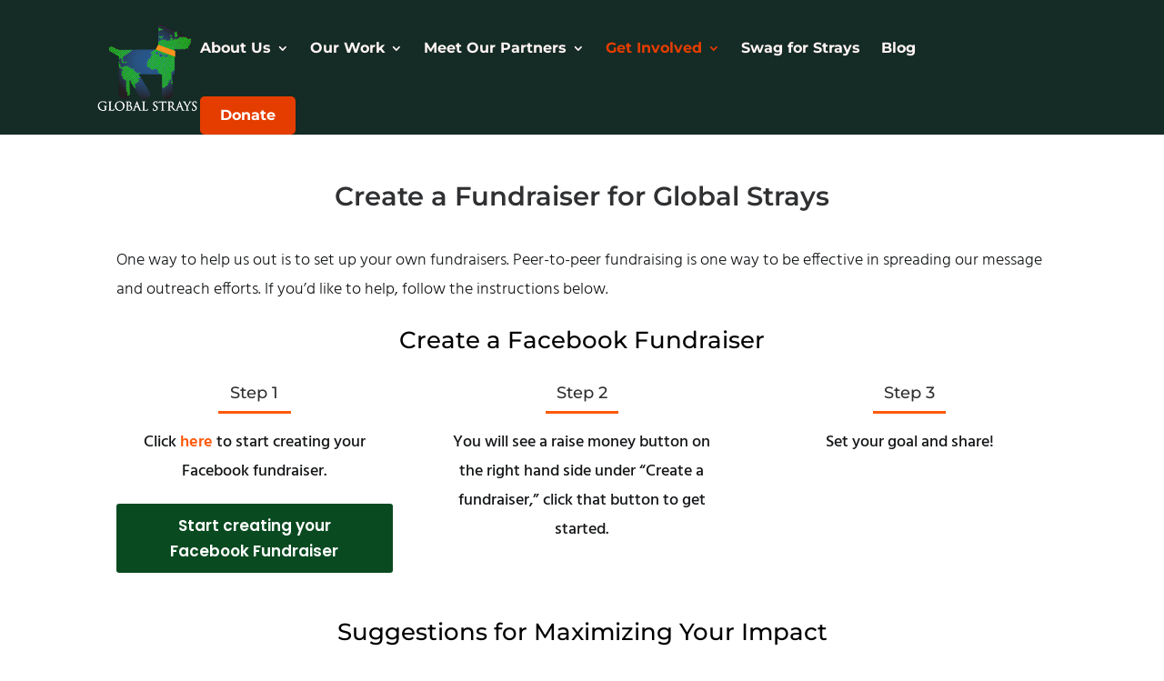

--- FILE ---
content_type: text/html; charset=UTF-8
request_url: https://globalstrays.org/fundraise/
body_size: 32441
content:
<!DOCTYPE html>
<html lang="en-US">
<head>
	<meta charset="UTF-8" />
<meta http-equiv="X-UA-Compatible" content="IE=edge">
	<link rel="pingback" href="https://globalstrays.org/xmlrpc.php" />

	
	
	<style id="jetpack-boost-critical-css">@media all{body:after{content:url(https://globalstrays.org/wp-content/plugins/instagram-feed/img/sbi-sprite.png);display:none}}@media all{iframe{max-width:100%}}@media all{a,b,body,div,em,form,h1,h2,h3,h4,h5,html,i,iframe,img,label,li,p,span,strong,ul{margin:0;padding:0;border:0;outline:0;font-size:100%;-ms-text-size-adjust:100%;-webkit-text-size-adjust:100%;vertical-align:baseline;background:0 0}body{line-height:1}ul{list-style:none}article,header,nav,section{display:block}body{font-family:Open Sans,Arial,sans-serif;font-size:14px;color:#666;background-color:#fff;line-height:1.7em;font-weight:500;-webkit-font-smoothing:antialiased;-moz-osx-font-smoothing:grayscale}body.page-template-page-template-blank-php #page-container{padding-top:0!important}body.et_cover_background{background-size:cover!important;background-position:top!important;background-repeat:no-repeat!important;background-attachment:fixed}a{color:#2ea3f2}a{text-decoration:none}p{padding-bottom:1em}p:not(.has-background):last-of-type{padding-bottom:0}strong{font-weight:700}em,i{font-style:italic}iframe{max-width:100%}h1,h2,h3,h4,h5{color:#333;padding-bottom:10px;line-height:1em;font-weight:500}h1{font-size:30px}h2{font-size:26px}h3{font-size:22px}h4{font-size:18px}h5{font-size:16px}input{-webkit-appearance:none}input[type=checkbox]{-webkit-appearance:checkbox}input[type=email],input[type=text]{background-color:#fff;border:1px solid #bbb;padding:2px;color:#4e4e4e}input[type=text]{margin:0}button,input{font-family:inherit}img{max-width:100%;height:auto}#main-content{background-color:#fff}.container{width:80%;max-width:1080px;margin:auto}.et_button_no_icon .et_pb_button:after{display:none}.et_button_no_icon .et_pb_button{padding:.3em 1em!important}.page.et_pb_pagebuilder_layout #main-content{background-color:transparent}@media (max-width:980px){#page-container{padding-top:80px}}.et_pb_pagebuilder_layout .entry-content{margin-bottom:0!important;padding-top:0}.et_pb_scroll_top.et-pb-icon{text-align:center;background:rgba(0,0,0,.4);text-decoration:none;position:fixed;z-index:99999;bottom:125px;right:0;-webkit-border-top-left-radius:5px;-webkit-border-bottom-left-radius:5px;-moz-border-radius-topleft:5px;-moz-border-radius-bottomleft:5px;border-top-left-radius:5px;border-bottom-left-radius:5px;display:none;font-size:30px;padding:5px;color:#fff}.et_pb_scroll_top:before{content:"2"}#top-menu li{word-wrap:break-word}.nav li ul{border-color:#2ea3f2}.mobile_menu_bar:after,.mobile_menu_bar:before{color:#2ea3f2}.container{text-align:left;position:relative}.et_header_style_left #et-top-navigation{padding-top:33px}.et_header_style_left #et-top-navigation nav>ul>li>a{padding-bottom:33px}.et_header_style_left .logo_container{position:absolute;height:100%;width:100%}.et_header_style_left #et-top-navigation .mobile_menu_bar{padding-bottom:24px}#logo{width:auto;margin-bottom:0;max-height:54%;display:inline-block;float:none;vertical-align:middle;-webkit-transform:translateZ(0)}span.logo_helper{display:inline-block;height:100%;vertical-align:middle;width:0}#top-menu,#top-menu-nav{line-height:0}#et-top-navigation{font-weight:600}.et-cart-info span:before{content:"";margin-right:10px;position:relative}#top-menu,nav#top-menu-nav{float:left}#top-menu li{display:inline-block;font-size:14px;padding-right:22px}#top-menu>li:last-child{padding-right:0}#top-menu a{color:rgba(0,0,0,.6);text-decoration:none;display:block;position:relative}.container.et_menu_container{z-index:99}.et-cart-info{color:inherit}#et-top-navigation .et-cart-info{float:left;margin:-2px 0 0 22px;font-size:16px}#et-top-navigation{float:right}#top-menu li li{padding:0 20px;margin:0}#top-menu li li a{padding:6px 20px;width:200px}#top-menu .menu-item-has-children>a:first-child:after{font-family:ETmodules;content:"3";font-size:16px;position:absolute;right:0;top:0;font-weight:800}#top-menu .menu-item-has-children>a:first-child{padding-right:20px}#top-menu li .menu-item-has-children>a:first-child{padding-right:40px}#top-menu li .menu-item-has-children>a:first-child:after{right:20px;top:6px}#et_mobile_nav_menu{float:right;display:none}.mobile_menu_bar:before{content:"a";font-size:32px;left:0;position:relative;top:0}@media (min-width:981px){.et_fullwidth_nav #main-header .container{width:100%;max-width:100%;padding-right:32px;padding-left:30px}.et_non_fixed_nav.et_fullwidth_nav.et_header_style_left #main-header .container{padding-left:0}.et_non_fixed_nav.et_fullwidth_nav.et_header_style_left .logo_container{padding-left:30px}}@media (max-width:980px){.et_non_fixed_nav #page-container{padding-top:0}#top-menu{display:none}#et-top-navigation{margin-right:0}.et_header_style_left #et-top-navigation{padding-top:24px;display:block}.et_header_style_left #logo{max-width:50%}#et_mobile_nav_menu{display:block}#et-top-navigation .et-cart-info{margin-top:5px}}@media (max-width:767px){#et-top-navigation{margin-right:0}}@media (max-width:479px){#et-top-navigation{margin-right:0}}*{-webkit-box-sizing:border-box;box-sizing:border-box}.et-cart-info span:before,.et_pb_button:after,.mobile_menu_bar:before{font-family:ETmodules!important;speak:none;font-style:normal;font-weight:400;-webkit-font-feature-settings:normal;font-feature-settings:normal;font-variant:normal;text-transform:none;line-height:1;-webkit-font-smoothing:antialiased;-moz-osx-font-smoothing:grayscale;text-shadow:0 0;direction:ltr}.et-pb-icon{content:attr(data-icon)}.et-pb-icon{font-family:ETmodules;speak:none;font-weight:400;-webkit-font-feature-settings:normal;font-feature-settings:normal;font-variant:normal;text-transform:none;line-height:1;-webkit-font-smoothing:antialiased;font-size:96px;font-style:normal;display:inline-block;-webkit-box-sizing:border-box;box-sizing:border-box;direction:ltr}.et_pb_button{font-size:20px;font-weight:500;padding:.3em 1em;line-height:1.7em!important;background-color:transparent;background-size:cover;background-position:50%;background-repeat:no-repeat;border:2px solid;border-radius:3px}.et_pb_button{position:relative}.et_pb_button:after,.et_pb_button:before{font-size:32px;line-height:1em;content:"5";opacity:0;position:absolute;margin-left:-1em;text-transform:none;-webkit-font-feature-settings:"kern"off;font-feature-settings:"kern"off;font-variant:none;font-style:normal;font-weight:400;text-shadow:none}.et_pb_button:before{display:none}.et_pb_column_2_5 h1{font-size:26px}.et_pb_column_2_5 h2{font-size:23px}.et_pb_column_2_5 h3{font-size:20px}.et_pb_column_2_5 h4{font-size:18px}.et_pb_bg_layout_dark,.et_pb_bg_layout_dark h2,.et_pb_bg_layout_dark h5{color:#fff!important}.et_pb_module.et_pb_text_align_left{text-align:left}.et_pb_module.et_pb_text_align_center{text-align:center}.clearfix:after{visibility:hidden;display:block;font-size:0;content:" ";clear:both;height:0}.et_builder_inner_content{position:relative;z-index:1}.et_pb_css_mix_blend_mode_passthrough{mix-blend-mode:unset!important}.et_pb_module,.et_pb_with_background{position:relative;background-size:cover;background-position:50%;background-repeat:no-repeat}.et_parallax_bg_wrap{overflow:hidden;position:absolute;top:0;right:0;bottom:0;left:0}.et_parallax_bg{background-repeat:no-repeat;background-position:top;background-size:cover;position:absolute;bottom:0;left:0;width:100%;height:100%;display:block}.et_pb_module.et_pb_section_parallax{position:relative}@media (min-width:981px){.et_pb_section div.et_pb_row .et_pb_column .et_pb_module:last-child{margin-bottom:0}}@media (max-width:980px){.et_pb_column .et_pb_module{margin-bottom:30px}.et_pb_row .et_pb_column .et_pb_module:last-child{margin-bottom:0}}@media (min-width:768px) and (max-width:980px){[data-et-multi-view-load-tablet-hidden=true]:not(.et_multi_view_swapped){display:none!important}}@media (max-width:767px){[data-et-multi-view-load-phone-hidden=true]:not(.et_multi_view_swapped){display:none!important}}.et_pb_section{position:relative;background-color:#fff;background-position:50%;background-size:100%;background-size:cover}.et_pb_fullwidth_section{padding:0}.et_pb_bottom_inside_divider{display:block;background-repeat-y:no-repeat;height:100%;position:absolute;width:100%;left:0;right:0}@media (min-width:981px){.et_pb_section{padding:4%0}.et_pb_fullwidth_section{padding:0}}@media (max-width:980px){.et_pb_section{padding:50px 0}.et_pb_fullwidth_section{padding:0}}.et_pb_row{width:80%;max-width:1080px;margin:auto;position:relative}.et_pb_row:after{content:"";display:block;clear:both;visibility:hidden;line-height:0;height:0;width:0}.et_pb_column{float:left;background-size:cover;background-position:50%;position:relative;z-index:2;min-height:1px}.et_pb_column.et_pb_column_empty{min-height:1px}.et_pb_row .et_pb_column.et-last-child,.et_pb_row .et_pb_column:last-child{margin-right:0!important}.et_pb_column,.et_pb_row{background-size:cover;background-position:50%;background-repeat:no-repeat}@media (min-width:981px){.et_pb_row{padding:2%0}.et_pb_row .et_pb_column.et-last-child,.et_pb_row .et_pb_column:last-child{margin-right:0!important}.et_pb_row.et_pb_equal_columns{display:-webkit-box;display:-ms-flexbox;display:flex}.et_pb_row.et_pb_equal_columns>.et_pb_column{-webkit-box-ordinal-group:2;-ms-flex-order:1;order:1}}@media (max-width:980px){.et_pb_row{max-width:1080px}.et_pb_row{padding:30px 0}.et_pb_column{width:100%;margin-bottom:30px}.et_pb_row .et_pb_column.et-last-child,.et_pb_row .et_pb_column:last-child{margin-bottom:0}.et_pb_column.et_pb_column_empty{display:none}}@media (max-width:479px){.et_pb_row .et_pb_column.et_pb_column_1_4,.et_pb_row .et_pb_column.et_pb_column_1_5{width:100%;margin:0 0 30px}.et_pb_row .et_pb_column.et_pb_column_1_4.et-last-child,.et_pb_row .et_pb_column.et_pb_column_1_4:last-child,.et_pb_row .et_pb_column.et_pb_column_1_5.et-last-child,.et_pb_row .et_pb_column.et_pb_column_1_5:last-child{margin-bottom:0}.et_pb_column{width:100%!important}}@font-face{font-family:ETmodules;font-display:block;font-weight:400;font-style:normal}.et_animated{opacity:0}.et_pb_slider{position:relative;overflow:hidden}.et_pb_slide{padding:0 6%;background-size:cover;background-position:50%;background-repeat:no-repeat}.et_pb_slider .et_pb_slide{display:none;float:left;margin-right:-100%;position:relative;width:100%;text-align:center;list-style:none!important;background-position:50%;background-size:100%;background-size:cover}.et_pb_slider .et_pb_slide:first-child{display:list-item}.et_pb_slides:after{content:"";display:block;clear:both;visibility:hidden;line-height:0;height:0;width:0}@media (min-width:981px){.et_pb_gutters3 .et_pb_column,.et_pb_gutters3.et_pb_row .et_pb_column{margin-right:5.5%}.et_pb_gutters3 .et_pb_column_4_4,.et_pb_gutters3.et_pb_row .et_pb_column_4_4{width:100%}.et_pb_gutters3 .et_pb_column_4_4 .et_pb_module,.et_pb_gutters3.et_pb_row .et_pb_column_4_4 .et_pb_module{margin-bottom:2.75%}.et_pb_gutters3 .et_pb_column_2_3,.et_pb_gutters3.et_pb_row .et_pb_column_2_3{width:64.833%}.et_pb_gutters3 .et_pb_column_2_3 .et_pb_module,.et_pb_gutters3.et_pb_row .et_pb_column_2_3 .et_pb_module{margin-bottom:4.242%}.et_pb_gutters3 .et_pb_column_3_5,.et_pb_gutters3.et_pb_row .et_pb_column_3_5{width:57.8%}.et_pb_gutters3 .et_pb_column_3_5 .et_pb_module,.et_pb_gutters3.et_pb_row .et_pb_column_3_5 .et_pb_module{margin-bottom:4.758%}.et_pb_gutters3 .et_pb_column_1_2{width:47.25%}.et_pb_gutters3 .et_pb_column_1_2 .et_pb_module{margin-bottom:5.82%}.et_pb_gutters3 .et_pb_column_2_5,.et_pb_gutters3.et_pb_row .et_pb_column_2_5{width:36.7%}.et_pb_gutters3 .et_pb_column_2_5 .et_pb_module,.et_pb_gutters3.et_pb_row .et_pb_column_2_5 .et_pb_module{margin-bottom:7.493%}.et_pb_gutters3 .et_pb_column_1_3,.et_pb_gutters3.et_pb_row .et_pb_column_1_3{width:29.6667%}.et_pb_gutters3 .et_pb_column_1_3 .et_pb_module,.et_pb_gutters3.et_pb_row .et_pb_column_1_3 .et_pb_module{margin-bottom:9.27%}.et_pb_gutters3 .et_pb_column_1_4{width:20.875%}.et_pb_gutters3 .et_pb_column_1_5{width:15.6%}.et_pb_gutters3 .et_pb_column_1_5 .et_pb_module{margin-bottom:17.628%}}@media (min-width:981px){.et_pb_gutters1 .et_pb_column,.et_pb_gutters1.et_pb_row .et_pb_column{margin-right:0}.et_pb_gutters1 .et_pb_column_4_4,.et_pb_gutters1.et_pb_row .et_pb_column_4_4{width:100%}.et_pb_gutters1 .et_pb_column_4_4 .et_pb_module,.et_pb_gutters1.et_pb_row .et_pb_column_4_4 .et_pb_module{margin-bottom:0}.et_pb_gutters1 .et_pb_column_1_5,.et_pb_gutters1.et_pb_row .et_pb_column_1_5{width:20%}.et_pb_gutters1 .et_pb_column_1_5 .et_pb_module,.et_pb_gutters1.et_pb_row .et_pb_column_1_5 .et_pb_module{margin-bottom:0}}@media (max-width:980px){.et_pb_gutters1 .et_pb_column,.et_pb_gutters1 .et_pb_column .et_pb_module,.et_pb_gutters1.et_pb_row .et_pb_column,.et_pb_gutters1.et_pb_row .et_pb_column .et_pb_module{margin-bottom:0}}@media (max-width:767px){.et_pb_gutters1 .et_pb_column,.et_pb_gutters1 .et_pb_column .et_pb_module,.et_pb_gutters1.et_pb_row .et_pb_column,.et_pb_gutters1.et_pb_row .et_pb_column .et_pb_module{margin-bottom:0}}@media (max-width:479px){.et_pb_gutters1 .et_pb_column,.et_pb_gutters1.et_pb_row .et_pb_column{margin:0!important}.et_pb_gutters1 .et_pb_column .et_pb_module,.et_pb_gutters1.et_pb_row .et_pb_column .et_pb_module{margin-bottom:0}}@media (min-width:981px){.et_pb_gutters2 .et_pb_column,.et_pb_gutters2.et_pb_row .et_pb_column{margin-right:3%}.et_pb_gutters2 .et_pb_column_1_2,.et_pb_gutters2.et_pb_row .et_pb_column_1_2{width:48.5%}.et_pb_gutters2 .et_pb_column_1_2 .et_pb_module,.et_pb_gutters2.et_pb_row .et_pb_column_1_2 .et_pb_module{margin-bottom:3.093%}}#main-header{line-height:23px;font-weight:500;top:0;background-color:#fff;width:100%;-webkit-box-shadow:0 1px 0 rgba(0,0,0,.1);box-shadow:0 1px 0 rgba(0,0,0,.1);position:relative;z-index:99999}.nav li li{padding:0 20px;margin:0}.nav li{position:relative;line-height:1em}.nav li li{position:relative;line-height:2em}.nav li ul{position:absolute;padding:20px 0;z-index:9999;width:240px;background:#fff;visibility:hidden;opacity:0;border-top:3px solid #2ea3f2;box-shadow:0 2px 5px rgba(0,0,0,.1);-moz-box-shadow:0 2px 5px rgba(0,0,0,.1);-webkit-box-shadow:0 2px 5px rgba(0,0,0,.1);-webkit-transform:translateZ(0);text-align:left}.nav li li ul{z-index:1000;top:-23px;left:240px}.nav li li a{font-size:14px}.mobile_menu_bar{position:relative;display:block;line-height:0}.mobile_menu_bar:before{content:"a";font-size:32px;position:relative;left:0;top:0}.mobile_nav .select_page{display:none}.et_pb_button_module_wrapper.et_pb_button_alignment_center{text-align:center}.et_pb_button_module_wrapper>a{display:inline-block}.et_pb_code_inner{position:relative}.et_pb_fullwidth_header{padding:50px 0;position:relative;background-position:50%;background-size:cover}.et_pb_fullwidth_header p{padding-bottom:0}.et_pb_fullwidth_header_subhead{display:block}.et_pb_fullwidth_header .et_pb_fullwidth_header_container{position:relative;z-index:3;width:80%;max-width:1080px;margin-left:auto;margin-right:auto}.et_pb_fullwidth_header .et_pb_fullwidth_header_container.left{display:-moz-flex;display:-ms-flexbox;display:-webkit-box;display:flex;-ms-flex-flow:row;-webkit-box-orient:horizontal;-webkit-box-direction:normal;flex-flow:row}.et_pb_fullwidth_header .et_pb_fullwidth_header_container.left .header-content-container{width:100%}.et_pb_fullwidth_header .et_pb_fullwidth_header_container.left .header-content-container.center{-webkit-align-self:center;-ms-align-self:center;-ms-flex-item-align:center;align-self:center}.et_pb_fullwidth_header .et_pb_fullwidth_header_container.left .header-content{text-align:left;margin-left:0}.et_pb_fullwidth_header .et_pb_fullwidth_header_container.left .header-content{padding-left:0}.et_pb_fullwidth_header .header-content{padding:10px;text-align:center}.et_pb_fullwidth_header .et_pb_fullwidth_header_overlay{content:"";position:absolute;top:0;left:0;bottom:0;right:0;z-index:2}.et_pb_fullwidth_header .et_pb_fullwidth_header_scroll{width:100%;min-height:30px;text-align:center;padding-top:10px;padding-bottom:20px;margin:0 auto;position:absolute;z-index:3;right:0;bottom:0;left:0}@media (max-width:767px){.et_pb_fullwidth_header .et_pb_fullwidth_header_container.left{-ms-flex-flow:column;-webkit-box-orient:vertical;-webkit-box-direction:normal;flex-flow:column;-moz-justify-content:center;-ms-justify-content:center;-webkit-box-pack:center;-ms-flex-pack:center;justify-content:center}.et_pb_fullwidth_header .et_pb_fullwidth_header_container.left .header-content-container{width:100%}.et_pb_fullwidth_header .et_pb_fullwidth_header_container.left .header-content{margin:20px 2%}}.et_pb_heading_container{position:relative}.et_pb_image{margin-left:auto;margin-right:auto;line-height:0}.et_pb_image{display:block}.et_pb_image .et_pb_image_wrap{display:inline-block;position:relative;max-width:100%}.et_pb_image img{position:relative}.et_pb_image_sticky{margin-bottom:0!important;display:inherit}.et_pb_social_media_follow_network_name{display:none}.et_pb_text{word-wrap:break-word}.et_pb_text>:last-child{padding-bottom:0}.et_pb_text_inner{position:relative}.et_pb_slider .et_pb_container{width:100%;margin:0 auto;position:relative;z-index:2}.et_pb_slides .et_pb_container{display:table;table-layout:fixed}.et_pb_slides .et_pb_slider_container_inner{display:table-cell;width:100%;vertical-align:middle}.et_pb_slide_content{font-size:14px;font-weight:400;color:#333}.et_pb_slide_content p:last-of-type{padding-bottom:0}.et_pb_bg_layout_dark .et_pb_slide_content{color:#fff}.et_pb_slide_description{word-wrap:break-word}.et_pb_bg_layout_dark .et_pb_slide_description{text-shadow:0 1px 3px rgba(0,0,0,.3)}.et_pb_slide_description,.et_pb_slider_fullwidth_off .et_pb_slide_description{padding:16% 8%;width:auto;margin:auto}.et_pb_slide_description .et_pb_slide_title{font-weight:300;margin-top:0;font-size:46px}.et_pb_column_3_5 .et_pb_slider_fullwidth_off .et_pb_slide_description{text-align:center}.et_pb_column_3_5 .et_pb_slide_content{font-size:14px}.et_pb_column .et_pb_slider_fullwidth_off .et_pb_slide_content{display:block}.et_pb_column_3_5 .et_pb_slide_description h2.et_pb_slide_title{font-size:26px;font-weight:400}@media (min-width:981px) and (max-width:1100px){.et_pb_column_2_3 .et_pb_slide_content,.et_pb_column_3_5 .et_pb_slide_content{font-size:14px}.et_pb_column_2_3 .et_pb_slide_description h2.et_pb_slide_title,.et_pb_column_3_5 .et_pb_slide_description h2.et_pb_slide_title{font-size:18px}}@media (max-width:980px){.et_pb_slide_description h2.et_pb_slide_title{font-size:26px;font-weight:500}.et_pb_slide_description .et_pb_slide_title{font-weight:500}.et_pb_slide_content{font-size:13px;font-weight:400}.et_pb_slide_description{text-align:center}}@media (max-width:767px){.et_pb_slide_content{font-size:12px}.et_pb_slider.et_pb_module .et_pb_slides .et_pb_slide_content{font-size:14px}.et_pb_slide_description h2.et_pb_slide_title{font-size:24px}.et_pb_slider.et_pb_module .et_pb_slides .et_pb_slide_description h2.et_pb_slide_title{font-size:20px}.et_pb_slide_description,.et_pb_slider_fullwidth_off .et_pb_slide_description{text-align:center}}@media (max-width:479px){.et_pb_slide_description h2.et_pb_slide_title{font-size:20px}.et_pb_slide_content{font-weight:400;font-size:10px;display:block}.et_pb_slider_fullwidth_off .et_pb_slide_content{display:none}}}body{font-size:18px}.et_pb_slide_content{font-size:20px}body{color:#141618}h1,h2,h3,h4,h5{color:#303133}body{line-height:1.8em}.mobile_menu_bar:after,.mobile_menu_bar:before{color:#258}.nav li ul{border-color:#258}.container,.et_pb_fullwidth_header:not(.et_pb_fullscreen) .et_pb_fullwidth_header_container,.et_pb_row,.et_pb_slider .et_pb_container{max-width:1280px}a{color:#ff590a}#main-header,#main-header .nav li ul{background-color:#152b25}.nav li ul{border-color:#152b25}#et-top-navigation .et-cart-info,#top-menu a{color:#fff4f4}#top-menu li a{font-size:16px}#top-menu li a{font-weight:700;font-style:normal;text-transform:none;text-decoration:none}body .et_pb_button{font-size:17px;background-color:#042;border-width:0!important;border-radius:4px}body.et_pb_button_helper_class .et_pb_button{color:#fff}body .et_pb_button:after{font-size:27.2px}@media only screen and (min-width:981px){.et_header_style_left #et-top-navigation{padding:46px 0 0 0}.et_header_style_left #et-top-navigation nav>ul>li>a{padding-bottom:46px}#logo{max-height:66%}}@media only screen and (min-width:1600px){.et_pb_row{padding:32px 0}.et_pb_section{padding:64px 0}.et_pb_fullwidth_section{padding:0}}@media only screen and (max-width:980px){#main-header,#main-header .nav li ul{background-color:#2e2e2f}}h1,h2,h3,h4,h5{font-family:Montserrat,Helvetica,Arial,Lucida,sans-serif}body,input{font-family:Hind,Helvetica,Arial,Lucida,sans-serif}.et_pb_button{font-family:Poppins,Helvetica,Arial,Lucida,sans-serif}#et-top-navigation,#main-header{font-family:Montserrat,Helvetica,Arial,Lucida,sans-serif}.menu-item{font-weight:500}@media (min-width:982px){#main-header{margin-top:0!important}}.btn-navbar a{color:#fff!important;font-size:15px;border:2px solid #e53d00!important;padding:12px 20px!important;border-radius:5px!important;text-align:center;background-color:#e53d00!important}span.mobile_menu_bar:before{color:#ff590a!important}@media (max-width:980px){#logo{height:85%!important;max-height:85%!important}}@media (max-width:981px) and (min-width:482px){#main-header{margin-top:0}}@media (max-width:768px){.btn-navbar{padding:12px 50px!important;width:50%}}@media (max-width:481px){#main-header{margin-top:82px}.btn-navbar{display:inline-block!important;padding:12px 50px!important;width:100%}}h1{color:#fff!important;font-size:36px}h2{font-size:29px;font-weight:600;line-height:1.2em}h3{font-size:24px;font-weight:500;line-height:1.2em}p a{font-weight:600}.et_fullwidth_nav #main-header .container{margin-left:8%;margin-right:8%;width:84%!important}@media only screen and (max-width:1100px){.et_fullwidth_nav #main-header .container{padding-right:100px!important;padding-left:25px!important}}@media only screen and (max-width:768px){.btn-navbar{padding:10px 15px!important;width:40%}#et-top-navigation{margin-right:-10%}}@media only screen and (max-width:481px){.btn-navbar{width:52%!important}#et-main-area{position:realtive!important;margin-top:0!important}#main-header{margin-top:0!important}#et-top-navigation{margin-right:-38%}}.swag-store{font-weight:700}#top-menu li{padding-right:18px!important}@media only screen and (max-width:1265px){#top-menu li a{font-size:15px!important}}@media only screen and (max-width:1317px){.et_non_fixed_nav.et_fullwidth_nav.et_header_style_left .logo_container{padding-left:0!important}}@media only screen and (max-width:1213px){.et_fullwidth_nav #main-header .container{margin-left:3%!important;margin-right:3%!important;width:95%!important}}@media only screen and (max-width:1100px){#logo{max-height:35%!important}}#et-top-navigation .et-cart-info{float:left;margin:10px 0 0 10px;font-size:16px}.et-cart-info{display:none}.et_pb_section_0.et_pb_section{padding-top:5px;padding-bottom:25px;margin-top:-7px;margin-bottom:7px;background-color:#fff!important}.et_pb_row_0{max-width:2560px}.et_pb_row_0{margin:auto!important}.et_pb_image_0 .et_pb_image_wrap img{min-height:auto}.et_pb_image_0{padding-top:0;padding-right:0;padding-bottom:4px;text-align:left;margin-left:0}.et_pb_section_1.et_pb_section{padding-top:0;padding-bottom:60px;background-color:#15182a!important}.et_pb_slide_2,.et_pb_slide_3{background-color:RGBA(255,255,255,0)}.et_pb_slider_0{min-height:638.7px}.et_pb_slider_0.et_pb_slider{overflow-x:hidden;overflow-y:hidden}.et_pb_slider_0 .et_pb_slide_description,.et_pb_slider_fullwidth_off.et_pb_slider_0 .et_pb_slide_description{padding-top:514px;padding-bottom:0}.et_pb_slider_0{margin-bottom:50px!important;width:100%}.et_pb_text_0 h2{font-family:Montserrat,Helvetica,Arial,Lucida,sans-serif;font-weight:800;font-size:47px;color:#fff!important;text-align:left}.et_pb_text_0{padding-top:0!important;margin-top:0!important;margin-bottom:17px!important;margin-left:35px!important}.et_pb_text_1{line-height:1.6em;font-size:20px;line-height:1.6em;padding-top:0!important;padding-right:0!important;padding-bottom:0!important;padding-left:0!important;margin-bottom:0!important;margin-left:35px!important}.et_pb_text_2{padding-top:0!important;margin-top:40px!important;margin-bottom:35px!important}.et_pb_text_3{font-weight:700;min-height:122px;width:96.1%}.et_pb_text_3 h4{font-weight:800;font-size:22px;color:#fff!important}.et_pb_text_4{min-height:39px;padding-top:40px!important;margin-top:0!important;width:100%}.et_pb_section_2.et_pb_section{padding-top:80px;padding-right:0;padding-bottom:80px;padding-left:0;background-color:rgba(124,218,36,.09)!important}.et_pb_image_1{text-align:left;margin-left:0}.et_pb_text_5{padding-top:0!important;margin-top:0!important}.et_pb_section_3.et_pb_section{padding-bottom:0;background-color:#15182a!important}.et_pb_text_8{padding-top:0!important;margin-top:0!important;margin-bottom:17px!important}.et_pb_image_2{width:30%;max-width:30%;text-align:center}.et_pb_slider .et_pb_slide_0{background-image:linear-gradient(180deg,#2b87da 0,rgba(255,255,255,0) 0,rgba(255,255,255,0) 73%,rgba(21,24,42,.59) 79%),url(https://globalstrays.org/wp-content/uploads/2025/09/cute-2-scaled.jpg);background-color:RGBA(255,255,255,0)}.et_pb_slider .et_pb_slide_1{background-image:linear-gradient(180deg,#2b87da 0,rgba(255,255,255,0) 0,rgba(255,255,255,0) 73%,rgba(21,24,42,.59) 79%),url(https://globalstrays.org/wp-content/uploads/2025/09/27-scaled.jpg);background-color:RGBA(255,255,255,0)}.et_pb_slider .et_pb_slide_2{background-image:linear-gradient(180deg,#2b87da 0,rgba(255,255,255,0) 0,rgba(255,255,255,0) 73%,rgba(21,24,42,.59) 79%),url(https://globalstrays.org/wp-content/uploads/2025/09/2-4-scaled.jpg);background-color:RGBA(255,255,255,0)}.et_pb_slider .et_pb_slide_3{background-image:linear-gradient(180deg,#2b87da 0,rgba(255,255,255,0) 0,rgba(255,255,255,0) 73%,rgba(21,24,42,.59) 79%),url(https://globalstrays.org/wp-content/uploads/2025/09/18-2.jpg);background-color:RGBA(255,255,255,0)}.et_pb_slider .et_pb_slide_4{background-image:linear-gradient(180deg,#2b87da 0,rgba(255,255,255,0) 0,rgba(255,255,255,0) 73%,rgba(21,24,42,.59) 79%),url(https://globalstrays.org/wp-content/uploads/2025/09/1-4.jpg);background-color:RGBA(255,255,255,0)}.et_pb_slider .et_pb_slide_5{background-image:linear-gradient(180deg,#2b87da 0,rgba(255,255,255,0) 0,rgba(255,255,255,0) 73%,rgba(21,24,42,.59) 87%),url(https://globalstrays.org/wp-content/uploads/2025/09/homepage-5-2-scaled.jpg);background-color:RGBA(255,255,255,0)}.et_pb_row_3.et_pb_row{padding-top:0!important;padding-right:0!important;padding-bottom:0!important;margin-top:0!important;margin-left:auto!important;margin-right:auto!important;padding-top:0;padding-right:0;padding-bottom:0}@media only screen and (min-width:981px){.et_pb_row_0{width:95%}.et_pb_image_0{width:250px}.et_pb_image_1{width:8%}}@media only screen and (max-width:980px){.et_pb_section_0.et_pb_section{padding-top:5px;padding-bottom:25px}.et_pb_image_0 .et_pb_image_wrap img{min-height:75%;width:auto}.et_pb_image_0{width:28%}.et_pb_section_1.et_pb_section{padding-top:10px;padding-bottom:40px}.et_pb_slider_0{min-height:638.7px}.et_pb_slider_0 .et_pb_slide_description,.et_pb_slider_fullwidth_off.et_pb_slider_0 .et_pb_slide_description{padding-top:423px;padding-bottom:0}.et_pb_text_0 h2{font-size:47px}.et_pb_text_0{margin-right:35px!important;margin-left:35px!important}.et_pb_text_1{font-size:20px;padding-top:3px!important;padding-right:0!important;padding-bottom:0!important;padding-left:0!important;margin-right:35px!important;margin-left:35px!important}.et_pb_text_2{margin-top:0!important;margin-bottom:17px!important}.et_pb_text_3 h4{font-size:22px}.et_pb_text_4{padding-top:25px!important;padding-bottom:40px!important}.et_pb_section_2.et_pb_section{padding-top:50px;padding-bottom:50px;background-color:rgba(124,218,36,.09)!important}.et_pb_image_1{width:10%}.et_pb_image_1 .et_pb_image_wrap img,.et_pb_image_2 .et_pb_image_wrap img{width:auto}.et_pb_section_3.et_pb_section{padding-top:70px;padding-bottom:55px}}@media only screen and (max-width:767px){.et_pb_section_0.et_pb_section{padding-top:0;padding-bottom:0}.et_pb_row_0{width:90%}.et_pb_image_0 .et_pb_image_wrap img{min-height:75%;width:auto}.et_pb_image_0{width:48%}.et_pb_section_1.et_pb_section{padding-bottom:20px;margin-top:0;margin-bottom:0}.et_pb_slider_0{min-height:100px}.et_pb_slider_0 .et_pb_slide_description,.et_pb_slider_fullwidth_off.et_pb_slider_0 .et_pb_slide_description{padding-top:130px;padding-bottom:0}.et_pb_text_0 h2{font-size:36px}.et_pb_text_0{margin-bottom:15px!important;margin-left:0!important}.et_pb_text_1{font-size:18px;padding-top:3px!important;padding-right:0!important;padding-bottom:15px!important;padding-left:0!important;margin-left:0!important}.et_pb_text_2{padding-top:0!important;padding-right:0!important;padding-left:0!important;margin-bottom:15px!important}.et_pb_text_3 h4{font-size:20px}.et_pb_text_4{padding-bottom:35px!important}.et_pb_section_2.et_pb_section{padding-top:50px;padding-bottom:50px;background-color:rgba(124,218,36,.09)!important}.et_pb_image_1{width:18%}.et_pb_image_1 .et_pb_image_wrap img,.et_pb_image_2 .et_pb_image_wrap img{width:auto}.et_pb_text_5{margin-bottom:15px!important}.et_pb_section_3.et_pb_section{padding-top:70px;padding-bottom:45px}.et_pb_image_2{padding-bottom:0;margin-bottom:0!important}}@media none{ul{box-sizing:border-box}}.et_pb_section_0.et_pb_section{padding-top:5px;padding-bottom:25px;margin-top:0;margin-bottom:0;background-color:#fff!important}.et_pb_row_0{min-height:43px;margin:auto!important}.et_pb_image_0 .et_pb_image_wrap img,.et_pb_image_1 .et_pb_image_wrap img{min-height:75%}.et_pb_image_0,.et_pb_image_1{padding-top:0;padding-right:0;padding-bottom:4px;text-align:left;margin-left:0}.et_pb_text_0{font-size:28px;min-height:81px;padding-top:48px!important;padding-bottom:0!important;padding-left:0!important;margin-top:0!important;margin-bottom:2px!important;margin-left:-130px!important}.et_pb_text_1{font-size:28px;min-height:81px;padding-top:0!important;padding-bottom:0!important;padding-left:0!important;margin-top:0!important;margin-bottom:0!important;margin-left:0!important}.et_pb_section_1.et_pb_section{padding-top:0;padding-bottom:0;margin-top:-16px;background-color:#15182a!important}.et_pb_slide_2,.et_pb_slide_3{background-color:RGBA(255,255,255,0)}.et_pb_slider_0{min-height:638.7px}.et_pb_slider_0.et_pb_slider{overflow-x:hidden;overflow-y:hidden}.et_pb_slider_0 .et_pb_slide_description,.et_pb_slider_fullwidth_off.et_pb_slider_0 .et_pb_slide_description{padding-top:514px;padding-right:62px;padding-bottom:0}.et_pb_slider_0{margin-top:-43px!important;margin-right:0!important;margin-bottom:20px!important;margin-left:0!important;width:100%}.et_pb_text_2{font-size:20px;min-height:81px;padding-top:0!important;padding-right:7px!important;padding-bottom:0!important;padding-left:25px!important;margin-top:0!important}.et_pb_text_3{min-height:94px;padding-top:4px!important;padding-right:0!important;padding-bottom:0!important;padding-left:0!important;margin-top:0!important;margin-right:-21px!important;margin-left:-21px!important;width:96.1%}.et_pb_text_4{font-weight:700;min-height:122px;padding-top:4px!important;padding-right:0!important;padding-bottom:0!important;padding-left:0!important;margin-top:-29px!important;margin-right:-21px!important;margin-bottom:-33px!important;margin-left:-21px!important;width:96.1%}.et_pb_text_4 h4{font-weight:800;font-size:22px;color:#fff!important}.et_pb_text_5{min-height:39px;padding-top:38px!important;margin-top:0!important;margin-right:10px!important;margin-bottom:6px!important;margin-left:-21px!important;width:100%}.et_pb_section_2.et_pb_section{padding-top:57px;padding-bottom:0;margin-top:-4px;background-color:rgba(124,218,36,.2)!important}.et_pb_row_3.et_pb_row{padding-top:0!important;padding-right:0!important;margin-top:0!important;margin-right:-22px!important;margin-left:62px!important;padding-top:0;padding-right:0}.et_pb_section_3.et_pb_section{padding-bottom:0;background-color:#15182a!important}.et_pb_text_8{font-weight:300;padding-top:8px!important;padding-right:1px!important;padding-left:1px!important;margin-top:0!important;width:100%}.et_pb_image_2{width:30%;max-width:30%;text-align:center}.et_pb_slider .et_pb_slide_0{background-image:linear-gradient(180deg,#2b87da 0,rgba(255,255,255,0) 0,rgba(255,255,255,0) 73%,rgba(21,24,42,.59) 79%),url(https://globalstrays.org/wp-content/uploads/2025/09/cute-2-scaled.jpg);background-color:RGBA(255,255,255,0)}.et_pb_slider .et_pb_slide_1{background-image:linear-gradient(180deg,#2b87da 0,rgba(255,255,255,0) 0,rgba(255,255,255,0) 73%,rgba(21,24,42,.59) 79%),url(https://globalstrays.org/wp-content/uploads/2025/09/27-scaled.jpg);background-color:RGBA(255,255,255,0)}.et_pb_slider .et_pb_slide_2{background-image:linear-gradient(180deg,#2b87da 0,rgba(255,255,255,0) 0,rgba(255,255,255,0) 73%,rgba(21,24,42,.59) 79%),url(https://globalstrays.org/wp-content/uploads/2025/09/2-4-scaled.jpg);background-color:RGBA(255,255,255,0)}.et_pb_slider .et_pb_slide_3{background-image:linear-gradient(180deg,#2b87da 0,rgba(255,255,255,0) 0,rgba(255,255,255,0) 73%,rgba(21,24,42,.59) 79%),url(https://globalstrays.org/wp-content/uploads/2025/09/18-2.jpg);background-color:RGBA(255,255,255,0)}.et_pb_slider .et_pb_slide_4{background-image:linear-gradient(180deg,#2b87da 0,rgba(255,255,255,0) 0,rgba(255,255,255,0) 73%,rgba(21,24,42,.59) 79%),url(https://globalstrays.org/wp-content/uploads/2025/09/1-4.jpg);background-color:RGBA(255,255,255,0)}.et_pb_slider .et_pb_slide_5{background-image:linear-gradient(180deg,#2b87da 0,rgba(255,255,255,0) 0,rgba(255,255,255,0) 73%,rgba(21,24,42,.59) 87%),url(https://globalstrays.org/wp-content/uploads/2025/09/homepage-5-2-scaled.jpg);background-color:RGBA(255,255,255,0)}@media only screen and (min-width:981px){.et_pb_image_0,.et_pb_image_1{width:40%;max-width:40%}}@media only screen and (max-width:980px){.et_pb_section_0.et_pb_section{padding-top:20px;padding-bottom:20px}.et_pb_image_0 .et_pb_image_wrap img,.et_pb_image_1 .et_pb_image_wrap img{min-height:75%;width:auto}.et_pb_image_0,.et_pb_image_1{width:40%;max-width:11%}.et_pb_text_8{padding-top:0!important;padding-right:26px!important;padding-bottom:10px!important;padding-left:26px!important}.et_pb_image_2 .et_pb_image_wrap img{width:auto}}@media only screen and (max-width:767px){.et_pb_section_0.et_pb_section{padding-top:0;padding-bottom:15px}.et_pb_row_0{width:90%}.et_pb_row_0{display:none!important}.et_pb_image_0 .et_pb_image_wrap img,.et_pb_image_1 .et_pb_image_wrap img{min-height:75%;width:auto}.et_pb_image_0,.et_pb_image_1{max-width:16%}.et_pb_text_8{padding-top:0!important;padding-right:26px!important;padding-bottom:10px!important;padding-left:26px!important}.et_pb_image_2{padding-bottom:0;margin-bottom:0!important}.et_pb_image_2 .et_pb_image_wrap img{width:auto}}.et_pb_row_0{margin:auto!important}.et_pb_image_0{padding-top:5px;padding-bottom:8px;text-align:left;margin-left:0}.et_pb_section_1.et_pb_section{padding-top:40px;padding-bottom:4px}.et_pb_text_0{font-weight:300;font-size:20px;padding-top:0!important;margin-top:0!important;margin-bottom:10px!important}.et_pb_text_0 h1{font-family:Roboto,Helvetica,Arial,Lucida,sans-serif;font-weight:800;font-size:45px;color:#ff590a!important;letter-spacing:-1px;line-height:1.1em;text-align:left}.et_pb_text_0 h2{font-weight:700;font-size:24px;color:#152b25!important;letter-spacing:-1px;line-height:1.3em;text-align:left}.et_pb_section_2.et_pb_section{padding-top:25px;padding-bottom:25px;margin-top:0;background-color:RGBA(255,255,255,0)!important}.et_pb_row_3.et_pb_row{padding-top:0!important;padding-right:0!important;margin-top:0!important;margin-right:-22px!important;margin-left:62px!important;padding-top:0;padding-right:0}.et_pb_slide_2,.et_pb_slide_3{background-color:RGBA(255,255,255,0)}.et_pb_slider_0.et_pb_slider{overflow-x:hidden;overflow-y:hidden}.et_pb_slider_0 .et_pb_slide_description,.et_pb_slider_fullwidth_off.et_pb_slider_0 .et_pb_slide_description{padding-right:0}.et_pb_slider_0{width:100%}.et_pb_text_1{min-height:81px;padding-top:0!important;margin-top:0!important}.et_pb_section_3.et_pb_section{background-color:#152b25!important}.et_pb_text_2,.et_pb_text_3{background-color:#152b25;padding-top:20px!important;padding-right:50px!important;padding-bottom:20px!important;padding-left:50px!important;margin-top:0!important}.et_pb_text_4{min-height:59px;padding-top:23px!important;margin-top:0!important}.et_pb_text_5{padding-top:0!important;margin-top:0!important}.et_pb_image_1{width:30%;max-width:30%;text-align:center}.et_pb_slider .et_pb_slide_0{background-image:url(https://globalstrays.org/wp-content/uploads/2025/09/18-2.jpg)}.et_pb_slider .et_pb_slide_1{background-image:url(https://globalstrays.org/wp-content/uploads/2025/09/27-scaled.jpg)}.et_pb_slider .et_pb_slide_2{background-image:url(https://globalstrays.org/wp-content/uploads/2025/09/2-4-scaled.jpg);background-color:RGBA(255,255,255,0)}.et_pb_slider .et_pb_slide_3{background-image:url(https://globalstrays.org/wp-content/uploads/2025/09/16-scaled.jpg);background-color:RGBA(255,255,255,0)}.et_pb_slider .et_pb_slide_4{background-image:url(https://globalstrays.org/wp-content/uploads/2025/09/29.jpeg)}.et_pb_slider .et_pb_slide_5{background-image:url(https://globalstrays.org/wp-content/uploads/2025/09/1-4.jpg)}.et_pb_slider .et_pb_slide_6{background-image:url(https://globalstrays.org/wp-content/uploads/2025/09/homepage-5-2-scaled.jpg)}@media only screen and (min-width:981px){.et_pb_image_0{max-width:7%}}@media only screen and (max-width:980px){.et_pb_section_0.et_pb_section{padding-top:20px;padding-bottom:20px}.et_pb_image_0{max-width:11%}.et_pb_image_0 .et_pb_image_wrap img,.et_pb_image_1 .et_pb_image_wrap img{width:auto}.et_pb_section_1.et_pb_section{padding-top:30px;margin-top:0}.et_pb_text_0 h1,.et_pb_text_0 h2{font-size:24px}.et_pb_text_0{padding-top:0!important;padding-bottom:0!important;margin-top:0!important;margin-bottom:-3px!important}}@media only screen and (max-width:767px){.et_pb_section_0.et_pb_section{padding-top:0;padding-bottom:15px}.et_pb_row_0{width:90%}.et_pb_image_0{max-width:16%}.et_pb_image_0 .et_pb_image_wrap img,.et_pb_image_1 .et_pb_image_wrap img{width:auto}.et_pb_section_1.et_pb_section{padding-bottom:0;margin-bottom:0}.et_pb_text_0 h1,.et_pb_text_0 h2{font-size:22px}.et_pb_text_0{padding-top:0!important;padding-bottom:0!important;margin-bottom:0!important}.et_pb_image_1{padding-bottom:0;margin-bottom:0!important}}.menu-item{font-weight:500}@media (min-width:982px){#main-header{margin-top:0!important}}.btn-navbar a{color:#fff!important;font-size:15px;border:2px solid #e53d00!important;padding:12px 20px!important;border-radius:5px!important;text-align:center;background-color:#e53d00!important}span.mobile_menu_bar:before{color:#ff590a!important}@media (max-width:980px){#logo{height:85%!important;max-height:85%!important}}@media (max-width:981px) and (min-width:482px){#main-header{margin-top:0}}@media (max-width:768px){.btn-navbar{padding:12px 50px!important;width:50%}}@media (max-width:481px){#main-header{margin-top:82px}.btn-navbar{display:inline-block!important;padding:12px 50px!important;width:100%}}h1{color:#fff!important;font-size:36px}h2{font-size:29px;font-weight:600;line-height:1.2em}h3{font-size:24px;font-weight:500;line-height:1.2em}p a{font-weight:600}.et_fullwidth_nav #main-header .container{margin-left:8%;margin-right:8%;width:84%!important}@media only screen and (max-width:1100px){.et_fullwidth_nav #main-header .container{padding-right:100px!important;padding-left:25px!important}}@media only screen and (max-width:768px){.btn-navbar{padding:10px 15px!important;width:40%}#et-top-navigation{margin-right:-10%}}@media only screen and (max-width:481px){.btn-navbar{width:52%!important}#et-main-area{position:realtive!important;margin-top:0!important}#main-header{margin-top:0!important}#et-top-navigation{margin-right:-38%}}.swag-store{font-weight:700}#top-menu li{padding-right:18px!important}@media only screen and (max-width:1265px){#top-menu li a{font-size:15px!important}}@media only screen and (max-width:1317px){.et_non_fixed_nav.et_fullwidth_nav.et_header_style_left .logo_container{padding-left:0!important}}@media only screen and (max-width:1213px){.et_fullwidth_nav #main-header .container{margin-left:3%!important;margin-right:3%!important;width:95%!important}}@media only screen and (max-width:1100px){#logo{max-height:35%!important}}#et-top-navigation .et-cart-info{float:left;margin:10px 0 0 10px;font-size:16px}.et-cart-info{display:none}body{font-size:18px}.et_pb_slide_content{font-size:20px}body{color:#141618}h1,h2,h3,h4,h5{color:#303133}body{line-height:1.8em}.mobile_menu_bar:after,.mobile_menu_bar:before{color:#258}.nav li ul{border-color:#258}.container,.et_pb_fullwidth_header:not(.et_pb_fullscreen) .et_pb_fullwidth_header_container,.et_pb_row,.et_pb_slider .et_pb_container{max-width:1280px}a{color:#ff590a}#main-header,#main-header .nav li ul{background-color:#152b25}.nav li ul{border-color:#152b25}#et-top-navigation .et-cart-info,#top-menu a{color:#fff4f4}#top-menu li a{font-size:16px}#top-menu li a{font-weight:700;font-style:normal;text-transform:none;text-decoration:none}body .et_pb_button{font-size:17px;background-color:#042;border-width:0!important;border-radius:4px}body.et_pb_button_helper_class .et_pb_button{color:#fff}body .et_pb_button:after{font-size:27.2px}@media only screen and (min-width:981px){.et_header_style_left #et-top-navigation{padding:46px 0 0 0}.et_header_style_left #et-top-navigation nav>ul>li>a{padding-bottom:46px}#logo{max-height:66%}}@media only screen and (min-width:1600px){.et_pb_row{padding:32px 0}.et_pb_section{padding:64px 0}.et_pb_fullwidth_section{padding:0}}@media only screen and (max-width:980px){#main-header,#main-header .nav li ul{background-color:#2e2e2f}}h1,h2,h3,h4,h5{font-family:Montserrat,Helvetica,Arial,Lucida,sans-serif}body,input{font-family:Hind,Helvetica,Arial,Lucida,sans-serif}.et_pb_button{font-family:Poppins,Helvetica,Arial,Lucida,sans-serif}#et-top-navigation,#main-header{font-family:Montserrat,Helvetica,Arial,Lucida,sans-serif}.et_pb_section_0.et_pb_section{padding-top:4vw;padding-bottom:4vw}.et_pb_row_0{min-height:385px}.et_pb_text_0{font-family:Hind,Helvetica,Arial,Lucida,sans-serif;font-size:16px}.et_pb_text_0 h1{font-family:Montserrat,Helvetica,Arial,Lucida,sans-serif;font-weight:800;font-size:48px;color:#060640!important;line-height:1.3em}.et_pb_text_0 h2{font-family:Urbanist,Helvetica,Arial,Lucida,sans-serif;font-size:52px;color:#fff!important;line-height:1.2em}.et_pb_text_0 h5{font-family:Urbanist,Helvetica,Arial,Lucida,sans-serif;font-size:20px;color:#fff!important;line-height:1.4em}.et_pb_section_1.et_pb_section{padding-top:10px;padding-bottom:10px;background-color:#e53d00!important}.et_pb_section_2.et_pb_section{padding-bottom:21px;background-color:#152b25!important}.et_pb_heading_0 .et_pb_heading_container h2,.et_pb_heading_0 .et_pb_heading_container h4{font-weight:600;text-transform:uppercase;font-size:16px;color:#fff!important;letter-spacing:.2em;line-height:1.6em;text-align:center}.et_pb_heading_0{margin-bottom:0!important}.et_pb_heading_1 .et_pb_heading_container h2,.et_pb_heading_1 .et_pb_heading_container h4,.et_pb_heading_2 .et_pb_heading_container h2{font-family:Montserrat,Helvetica,Arial,Lucida,sans-serif;font-weight:800;font-size:47px;color:#fff!important;text-align:center}.et_pb_heading_1{margin-bottom:20px!important}.et_pb_section_3.et_pb_section{padding-top:0;padding-right:0;background-color:#152b25!important}.et_pb_row_3.et_pb_row{padding-top:0!important;padding-top:0}.et_pb_image_0{margin-top:-25px!important;text-align:center}.et_pb_text_1{line-height:1em;font-family:Montserrat,Helvetica,Arial,Lucida,sans-serif;font-size:19px;line-height:1em;background-color:#e53d00;padding-top:0!important;padding-right:200px!important;padding-left:200px!important;margin-top:0!important}.et_pb_text_2{background-color:#15182a;border-radius:30px 30px 30px 30px;overflow:hidden;padding-top:40px!important;padding-right:40px!important;padding-bottom:0!important;padding-left:40px!important;margin-top:0!important}.et_pb_image_1,.et_pb_image_2{text-align:left;margin-left:0}.et_pb_button_0{width:100%}.et_pb_text_3{font-size:25px;padding-top:0!important;margin-top:0!important}.et_pb_text_4 h4{font-family:Urbanist,Helvetica,Arial,Lucida,sans-serif;font-size:24px;line-height:1.3em}.et_pb_text_4,.et_pb_text_5{font-family:Inter,Helvetica,Arial,Lucida,sans-serif;font-size:16px;margin-bottom:10px!important}@media only screen and (max-width:980px){.et_pb_section_0.et_pb_section{padding-top:4vw;padding-bottom:4vw}.et_pb_text_0,.et_pb_text_4,.et_pb_text_5{font-size:15px}.et_pb_text_4 h4{font-size:20px}.et_pb_text_0 h1{font-size:40px;color:#060640!important}.et_pb_text_0 h2{font-size:32px}.et_pb_text_0 h5{font-size:18px}.et_pb_section_2.et_pb_section,.et_pb_section_3.et_pb_section{background-color:#152b25!important}.et_pb_heading_0 .et_pb_heading_container h2,.et_pb_heading_0 .et_pb_heading_container h4{font-size:14px}.et_pb_heading_1 .et_pb_heading_container h2,.et_pb_heading_1 .et_pb_heading_container h4,.et_pb_heading_2 .et_pb_heading_container h2{font-size:35px}.et_pb_image_0{width:89%}.et_pb_image_0 .et_pb_image_wrap img,.et_pb_image_1 .et_pb_image_wrap img,.et_pb_image_2 .et_pb_image_wrap img{width:auto}.et_pb_text_1{font-size:19px;padding-top:0!important;padding-right:0!important;padding-left:0!important}.et_pb_text_3{font-size:25px}}@media only screen and (max-width:767px){.et_pb_section_0.et_pb_section{padding-top:4vw;padding-bottom:10vw;background-color:#152b25!important}.et_pb_row_0{width:90%}.et_pb_text_0{font-size:14px;padding-right:0!important;padding-bottom:0!important;padding-left:0!important;margin-bottom:0!important}.et_pb_text_4 h4{font-size:16px}.et_pb_text_0 h1{font-size:34px;color:#fff!important}.et_pb_text_0 h2{font-size:20px}.et_pb_text_0 h5{font-size:15px}.et_pb_text_4,.et_pb_text_5{font-size:14px}.et_pb_section_2.et_pb_section,.et_pb_section_3.et_pb_section{background-color:#15182a!important}.et_pb_heading_0 .et_pb_heading_container h2,.et_pb_heading_0 .et_pb_heading_container h4{font-size:13px}.et_pb_heading_1 .et_pb_heading_container h2,.et_pb_heading_1 .et_pb_heading_container h4,.et_pb_heading_2 .et_pb_heading_container h2{font-size:30px}.et_pb_image_0 .et_pb_image_wrap img,.et_pb_image_1 .et_pb_image_wrap img,.et_pb_image_2 .et_pb_image_wrap img{width:auto}.et_pb_text_1{font-size:19px;padding-top:0!important;padding-right:0!important;padding-left:0!important}.et_pb_text_3{font-size:25px}}.et_pb_section_0.et_pb_section{padding-top:4vw;padding-bottom:4vw}.et_pb_row_0{min-height:385px}.et_pb_text_0{font-family:Hind,Helvetica,Arial,Lucida,sans-serif;font-size:16px}.et_pb_text_0 h1{font-family:Montserrat,Helvetica,Arial,Lucida,sans-serif;font-weight:800;font-size:48px;color:#060640!important;line-height:1.3em}.et_pb_text_0 h2{font-family:Urbanist,Helvetica,Arial,Lucida,sans-serif;font-size:52px;color:#fff!important;line-height:1.2em}.et_pb_text_0 h5{font-family:Urbanist,Helvetica,Arial,Lucida,sans-serif;font-size:20px;color:#fff!important;line-height:1.4em}.et_pb_section_1.et_pb_section{padding-top:10px;padding-bottom:10px;background-color:#e53d00!important}.et_pb_heading_0 .et_pb_heading_container h2,.et_pb_heading_0 .et_pb_heading_container h4,.et_pb_heading_2 .et_pb_heading_container h2{font-family:Montserrat,Helvetica,Arial,Lucida,sans-serif;font-weight:800;font-size:47px;color:#fff!important;text-align:center}.et_pb_heading_0{margin-bottom:40px!important}.et_pb_text_1{line-height:1.6em;font-size:30px;line-height:1.6em;padding-top:0!important;padding-right:35px!important;padding-bottom:0!important;padding-left:35px!important;margin-top:-28px!important;margin-bottom:24px!important}.et_pb_section_2.et_pb_section{padding-bottom:21px;background-color:#152b25!important}.et_pb_heading_1 .et_pb_heading_container h2,.et_pb_heading_1 .et_pb_heading_container h4{font-weight:600;text-transform:uppercase;font-size:16px;color:#fff!important;letter-spacing:.2em;line-height:1.6em;text-align:center}.et_pb_heading_1{margin-bottom:0!important}.et_pb_section_3.et_pb_section{padding-top:0;padding-right:0;background-color:#152b25!important}.et_pb_row_3.et_pb_row{padding-top:0!important;padding-top:0}.et_pb_image_0{margin-top:-25px!important;text-align:center}.et_pb_text_2{line-height:1em;font-family:Montserrat,Helvetica,Arial,Lucida,sans-serif;font-size:19px;line-height:1em;background-color:#e53d00;padding-top:0!important;padding-right:200px!important;padding-left:200px!important;margin-top:0!important}.et_pb_text_3{background-color:#15182a;border-radius:30px 30px 30px 30px;overflow:hidden;padding-top:40px!important;padding-right:40px!important;padding-bottom:0!important;padding-left:40px!important;margin-top:0!important}.et_pb_image_1,.et_pb_image_2{text-align:left;margin-left:0}.et_pb_button_0{width:100%}.et_pb_text_4{font-size:25px;padding-top:0!important;margin-top:0!important}.et_pb_text_5{font-family:Inter,Helvetica,Arial,Lucida,sans-serif;font-size:16px;margin-bottom:10px!important}.et_pb_text_8{padding-top:0!important;margin-top:0!important}@media only screen and (max-width:980px){.et_pb_section_0.et_pb_section{padding-top:4vw;padding-bottom:4vw}.et_pb_text_0,.et_pb_text_5{font-size:15px}.et_pb_text_0 h1{font-size:40px;color:#060640!important}.et_pb_text_0 h2{font-size:32px}.et_pb_text_0 h5{font-size:18px}.et_pb_heading_0 .et_pb_heading_container h2,.et_pb_heading_0 .et_pb_heading_container h4,.et_pb_heading_2 .et_pb_heading_container h2{font-size:35px}.et_pb_text_1{font-size:20px;padding-top:3px!important;padding-right:35px!important;padding-bottom:0!important;padding-left:35px!important}.et_pb_section_2.et_pb_section,.et_pb_section_3.et_pb_section{background-color:#152b25!important}.et_pb_heading_1 .et_pb_heading_container h2,.et_pb_heading_1 .et_pb_heading_container h4{font-size:14px}.et_pb_image_0{width:89%}.et_pb_image_0 .et_pb_image_wrap img,.et_pb_image_1 .et_pb_image_wrap img,.et_pb_image_2 .et_pb_image_wrap img{width:auto}.et_pb_text_2{font-size:19px;padding-top:0!important;padding-right:0!important;padding-left:0!important}.et_pb_text_4{font-size:25px}}@media only screen and (max-width:767px){.et_pb_section_0.et_pb_section{padding-top:4vw;padding-bottom:10vw;background-color:#152b25!important}.et_pb_row_0{width:90%}.et_pb_text_0{font-size:14px;padding-right:0!important;padding-bottom:0!important;padding-left:0!important;margin-bottom:0!important}.et_pb_text_0 h1{font-size:34px;color:#fff!important}.et_pb_text_0 h2{font-size:20px}.et_pb_text_0 h5{font-size:15px}.et_pb_text_5{font-size:14px}.et_pb_heading_0 .et_pb_heading_container h2,.et_pb_heading_0 .et_pb_heading_container h4,.et_pb_heading_2 .et_pb_heading_container h2{font-size:30px}.et_pb_text_1{font-size:18px;padding-top:3px!important;padding-right:0!important;padding-bottom:15px!important;padding-left:0!important}.et_pb_section_2.et_pb_section,.et_pb_section_3.et_pb_section{background-color:#15182a!important}.et_pb_heading_1 .et_pb_heading_container h2,.et_pb_heading_1 .et_pb_heading_container h4{font-size:13px}.et_pb_image_0 .et_pb_image_wrap img,.et_pb_image_1 .et_pb_image_wrap img,.et_pb_image_2 .et_pb_image_wrap img{width:auto}.et_pb_text_2{font-size:19px;padding-top:0!important;padding-right:0!important;padding-left:0!important}.et_pb_text_4{font-size:25px}}.et_pb_section_0.et_pb_section{padding-top:0;padding-bottom:0}.et_pb_row_0{min-height:385px}.et_pb_text_0{font-family:Inter,Helvetica,Arial,Lucida,sans-serif;font-size:16px}.et_pb_text_0 h1{font-family:Urbanist,Helvetica,Arial,Lucida,sans-serif;font-size:50px;color:#fff!important;line-height:1.1em}.et_pb_text_0 h2{font-family:Urbanist,Helvetica,Arial,Lucida,sans-serif;font-size:52px;color:#fff!important;line-height:1.2em}.et_pb_text_0 h5{font-family:Urbanist,Helvetica,Arial,Lucida,sans-serif;font-size:20px;color:#fff!important;line-height:1.4em}.et_pb_section_1.et_pb_section{padding-top:0;padding-bottom:0;background-color:#e53d00!important}.et_pb_heading_0 .et_pb_heading_container h2,.et_pb_heading_0 .et_pb_heading_container h4,.et_pb_heading_2 .et_pb_heading_container h2{font-family:Urbanist,Helvetica,Arial,Lucida,sans-serif;font-size:52px;color:#fff!important;line-height:1.2em;text-align:center}.et_pb_heading_0{background-color:#e53d00;margin-bottom:-4px!important}.et_pb_text_1{font-size:33px;background-color:#e53d00;padding-top:0!important;margin-top:0!important}.et_pb_section_2.et_pb_section{padding-bottom:21px;background-color:#152b25!important}.et_pb_heading_1 .et_pb_heading_container h2,.et_pb_heading_1 .et_pb_heading_container h4{font-family:Urbanist,Helvetica,Arial,Lucida,sans-serif;font-weight:700;text-transform:uppercase;font-size:20px;color:#fff!important;letter-spacing:.2em;line-height:1.6em;text-align:center}.et_pb_heading_1{margin-bottom:0!important}.et_pb_section_3.et_pb_section{padding-top:0;padding-right:0;background-color:#152b25!important}.et_pb_row_3.et_pb_row{padding-top:0!important;padding-top:0}.et_pb_image_0{margin-top:-25px!important;text-align:left;margin-left:0}.et_pb_text_2{line-height:1em;font-family:Montserrat,Helvetica,Arial,Lucida,sans-serif;font-size:29px;line-height:1em;background-color:#e53d00;padding-top:0!important;margin-top:0!important}.et_pb_text_3{background-color:#15182a;border-radius:30px 30px 30px 30px;overflow:hidden;padding-top:25px!important;padding-right:25px!important;padding-bottom:25px!important;padding-left:25px!important;margin-top:0!important}.et_pb_image_1,.et_pb_image_2{text-align:left;margin-left:0}.et_pb_button_0{width:100%}.et_pb_text_4{font-size:34px;padding-top:0!important;margin-top:0!important}.et_pb_text_5{font-family:Inter,Helvetica,Arial,Lucida,sans-serif;font-size:16px;margin-bottom:10px!important}@media only screen and (max-width:980px){.et_pb_text_0,.et_pb_text_5{font-size:15px}.et_pb_text_0 h1{font-size:40px}.et_pb_heading_0 .et_pb_heading_container h2,.et_pb_heading_0 .et_pb_heading_container h4,.et_pb_heading_2 .et_pb_heading_container h2,.et_pb_text_0 h2{font-size:32px}.et_pb_text_0 h5{font-size:18px}.et_pb_heading_1 .et_pb_heading_container h2,.et_pb_heading_1 .et_pb_heading_container h4{font-size:14px}.et_pb_image_0 .et_pb_image_wrap img,.et_pb_image_1 .et_pb_image_wrap img,.et_pb_image_2 .et_pb_image_wrap img{width:auto}}@media only screen and (max-width:767px){.et_pb_text_0,.et_pb_text_5{font-size:14px}.et_pb_text_0 h1{font-size:24px}.et_pb_heading_0 .et_pb_heading_container h2,.et_pb_heading_0 .et_pb_heading_container h4,.et_pb_heading_2 .et_pb_heading_container h2,.et_pb_text_0 h2{font-size:20px}.et_pb_text_0 h5{font-size:15px}.et_pb_heading_1 .et_pb_heading_container h2,.et_pb_heading_1 .et_pb_heading_container h4{font-size:13px}.et_pb_image_0 .et_pb_image_wrap img,.et_pb_image_1 .et_pb_image_wrap img,.et_pb_image_2 .et_pb_image_wrap img{width:auto}}.et_pb_section_0.et_pb_section{background-color:#000!important}.et_pb_section_0.section_has_divider.et_pb_bottom_divider .et_pb_bottom_inside_divider{background-image:url([data-uri]);background-size:100% 100px;bottom:0;height:100px;z-index:10;transform:scale(-1,1)}.et_pb_fullwidth_header_0.et_pb_fullwidth_header .header-content h1{font-family:Oswald,Helvetica,Arial,Lucida,sans-serif;text-transform:uppercase;font-size:20px;letter-spacing:3px;line-height:1.5em;text-shadow:.08em .08em 0 rgba(0,0,0,.4)}.et_pb_fullwidth_header_0.et_pb_fullwidth_header .et_pb_header_content_wrapper{font-family:Lora,Georgia,"Times New Roman",serif;font-size:22px;line-height:2em}.et_pb_fullwidth_header_0.et_pb_fullwidth_header .et_pb_fullwidth_header_subhead{font-family:Lora,Georgia,"Times New Roman",serif;font-weight:700;font-size:80px;color:#ff590a!important;line-height:1.5em}.et_pb_fullwidth_header.et_pb_fullwidth_header_0{background-color:rgba(255,255,255,0)}.et_pb_fullwidth_header_0{padding-top:10vw;padding-bottom:10vw}.et_pb_fullwidth_header_0.et_pb_fullwidth_header .et_pb_fullwidth_header_container .header-content{max-width:640px}.et_pb_section_1.et_pb_section{padding-top:80px;padding-bottom:0;background-color:#fff!important}.et_pb_row_0{min-height:307px}.et_pb_text_0{line-height:2em;font-family:Lora,Georgia,"Times New Roman",serif;line-height:2em;padding-top:0!important;margin-top:0!important;margin-right:-129px!important;max-width:690px}.et_pb_text_0 h2{font-family:Lora,Georgia,"Times New Roman",serif;font-weight:700;font-size:50px;line-height:1.5em}.et_pb_text_0 h5{font-family:Oswald,Helvetica,Arial,Lucida,sans-serif;text-transform:uppercase;font-size:20px;color:rgba(255,255,255,.4)!important;letter-spacing:3px;line-height:1.7em}.et_pb_text_1{padding-top:0!important;margin-top:0!important}.et_pb_image_0,.et_pb_image_1,.et_pb_image_2{text-align:left;margin-left:0}.et_pb_section_2.et_pb_section{padding-top:0;padding-right:0;padding-bottom:0;padding-left:0;margin-top:58px;background-color:RGBA(255,255,255,0)!important}@media only screen and (max-width:980px){.et_pb_fullwidth_header_0.et_pb_fullwidth_header .et_pb_fullwidth_header_subhead{font-size:80px}.et_pb_image_0 .et_pb_image_wrap img,.et_pb_image_1 .et_pb_image_wrap img,.et_pb_image_2 .et_pb_image_wrap img{width:auto}}@media only screen and (max-width:767px){.et_pb_fullwidth_header_0.et_pb_fullwidth_header .et_pb_fullwidth_header_subhead{font-size:50px}.et_pb_text_0 h2{font-size:36px}.et_pb_image_0 .et_pb_image_wrap img,.et_pb_image_1 .et_pb_image_wrap img,.et_pb_image_2 .et_pb_image_wrap img{width:auto}}.et_pb_section_0.et_pb_section{padding-top:5px;padding-bottom:10px;margin-top:0;margin-bottom:0;background-color:#2e2e2f!important}.et_pb_row_0{margin:auto!important}.et_pb_image_0{padding-top:5px;padding-bottom:8px;text-align:left;margin-left:0}.et_pb_section_1.et_pb_section{padding-bottom:4px}.et_pb_image_1 .et_pb_image_wrap img{min-height:100px}.et_pb_image_1{margin-bottom:10px!important;width:100%;max-width:100%;text-align:left;margin-left:0}.et_pb_text_0{font-weight:600;font-size:24px;padding-top:15px!important;padding-bottom:0!important;margin-top:0!important;margin-bottom:0!important}.et_pb_text_0 h1{font-weight:700;font-size:19px;color:#e53d00!important;line-height:1.6em}.et_pb_text_0 h2{font-weight:600;font-size:24px;color:#152b25!important;letter-spacing:-1px;line-height:1.3em;text-align:left}.et_pb_text_1 h3{font-weight:600;font-size:24px;color:#152b25!important;line-height:1.2em;text-align:center}.et_pb_text_1{font-weight:600;font-size:24px;min-height:227px;padding-top:15px!important;padding-bottom:0!important;margin-top:0!important;margin-bottom:-3px!important}.et_pb_text_2{font-weight:300;font-size:20px;padding-top:0!important;margin-top:0!important;margin-bottom:23px!important}.et_pb_text_8 h1{font-weight:700;color:#152b25!important}.et_pb_text_8 h3{font-weight:600;font-size:24px;color:#152b25!important;letter-spacing:-1px;line-height:1.2em;text-align:left}.et_pb_image_2{margin-top:0!important;margin-bottom:15px!important;text-align:left;margin-left:0}.et_pb_text_3{line-height:1.4em;font-size:17px;line-height:1.4em;padding-top:0!important;margin-top:0!important;margin-bottom:30px!important}.et_pb_text_4{font-size:26px;padding-top:0!important;padding-bottom:25px!important;margin-top:0!important;margin-bottom:0!important}.et_pb_text_5{line-height:1.2em;font-size:29px;line-height:1.2em;padding-top:0!important;padding-bottom:2px!important;margin-top:0!important}.et_pb_text_8{font-weight:700;font-size:24px;min-height:227px;padding-top:15px!important;padding-bottom:0!important;margin-top:0!important;margin-bottom:-97px!important}.et_pb_section_2.et_pb_section{padding-top:25px;padding-bottom:25px;margin-top:0;background-color:#444!important}.et_pb_section_3.et_pb_section{padding-top:25px;padding-right:0;padding-bottom:65px;padding-left:0}.et_pb_row_3.et_pb_row{padding-bottom:4px!important;padding-bottom:4px}@media only screen and (min-width:981px){.et_pb_image_0{max-width:7%}.et_pb_image_1,.et_pb_text_0,.et_pb_text_1{display:none!important}.et_pb_image_2{width:100%}}@media only screen and (max-width:980px){.et_pb_section_0.et_pb_section{padding-top:20px;padding-bottom:20px}.et_pb_image_0{max-width:11%}.et_pb_image_0 .et_pb_image_wrap img,.et_pb_image_1 .et_pb_image_wrap img,.et_pb_image_2 .et_pb_image_wrap img{width:auto}.et_pb_text_0{font-size:24px;line-height:1.1em;padding-top:15px!important;margin-top:-25px!important;margin-bottom:-6px!important}.et_pb_text_0 h1{font-size:19px;line-height:1.6em}.et_pb_text_0 h2,.et_pb_text_4,.et_pb_text_8 h3{font-size:24px}.et_pb_text_1 h3{font-size:24px;line-height:1.5em}.et_pb_text_1{font-size:24px;line-height:1.1em;padding-top:15px!important;margin-top:-25px!important;margin-bottom:-83px!important}.et_pb_text_2{margin-top:0!important;margin-bottom:0!important}.et_pb_image_2{margin-top:10px!important;width:100%}.et_pb_text_3{font-size:17px;margin-top:0!important;margin-bottom:30px!important}.et_pb_text_5{font-size:27px;line-height:1.3em}.et_pb_text_8{font-size:24px;padding-top:15px!important;margin-top:-25px!important;margin-bottom:30px!important}.et_pb_section_3.et_pb_section{padding-top:6px;padding-bottom:0}}@media only screen and (min-width:768px) and (max-width:980px){.et_pb_image_1,.et_pb_text_8{display:none!important}}@media only screen and (max-width:767px){.et_pb_section_0.et_pb_section{padding-top:0;padding-bottom:15px}.et_pb_row_0{width:90%}.et_pb_image_0{max-width:16%}.et_pb_image_0 .et_pb_image_wrap img,.et_pb_image_1 .et_pb_image_wrap img,.et_pb_image_2 .et_pb_image_wrap img{width:auto}.et_pb_section_1.et_pb_section{padding-top:0;padding-bottom:0;margin-top:0;margin-bottom:0}.et_pb_text_0{font-size:22px;line-height:1.1em;padding-top:15px!important;padding-bottom:0!important;margin-top:-11px!important;margin-bottom:-10px!important}.et_pb_text_0 h1,.et_pb_text_1 h3{font-size:13px;line-height:1.3em}.et_pb_text_0 h2,.et_pb_text_4,.et_pb_text_8 h3{font-size:22px}.et_pb_text_1{font-size:20px;line-height:1.1em;padding-top:15px!important;padding-bottom:0!important;margin-top:-20px!important;margin-bottom:-160px!important}.et_pb_text_2{margin-top:0!important;margin-bottom:15px!important}.et_pb_image_2{margin-top:0!important;display:none!important}.et_pb_text_3{font-size:15px;margin-bottom:20px!important;display:none!important}.et_pb_text_5{font-size:25px;line-height:1.3em}.et_pb_text_8{font-size:22px;padding-top:15px!important;padding-bottom:30px!important;margin-top:-45px!important;margin-bottom:40px!important;display:none!important}.et_pb_section_3.et_pb_section{padding-top:6px;padding-bottom:0}}@media all{.dk-speakout-petition-wrap,.dk-speakout-petition-wrap input{-moz-box-sizing:border-box;-webkit-box-sizing:border-box;box-sizing:border-box;-webkit-font-smoothing:antialiased}.dk-speakout-petition-wrap{background:#f6f6f6;font:normal 15px/1.4em Helvetica,Arial,sans-serif;margin:.5em 0 .5em 0;width:100%}.dk-speakout-petition-wrap a{outline:0;text-decoration:none}.dk-speakout-petition-wrap p{margin:0 0 .75em 0}.dk-speakout-petition-wrap h3{font:bold 20px/1.4em Helvetica,Arial,sans-serif;letter-spacing:0;line-height:2em;margin:0!important;padding:.5em 3% .25em 3%!important;text-shadow:none;text-transform:none}.dk-speakout-petition-wrap input[type=email],.dk-speakout-petition-wrap input[type=text]{background:#fff;border:1px solid #c3c3c3;color:#444;font:normal 15px/1.4em Helvetica,Arial,sans-serif;padding:0 0 0 .5em}.dk-speakout-full{display:inline-block;margin:8px 0 0 3%;width:94%}.dk-speakout-full input{width:100%}.dk-speakout-submit-wrap{margin:0 3% 30px 3%;text-align:center}.dk-speakout-submit{background:#fc861d url(https://globalstrays.org/wp-content/plugins/speakout/images/bg-submit-button.png) repeat-x top left;background:-webkit-linear-gradient(#ff9a40,#d94200);background:-moz-linear-gradient(#ff9a40,#d94200);background:-ms-linear-gradient(#ff9a40,#d94200);background:-o-linear-gradient(#ff9a40,#d94200);background:linear-gradient(#ff9a40,#d94200);border-radius:4px;border:1px solid #d94200;box-shadow:inset 0 1px 0 0 rgba(255,255,255,.5),0 1px 4px rgba(0,0,0,.4);display:inline-block;font-size:1.2em;font-weight:700;padding:.5em 4em;position:relative;text-shadow:0-1px 0#a63200}.dk-speakout-ajaxloader{background-size:64px 8px;display:block;height:8px;margin:5px 0 10px 0}.dk-speakout-petition-wrap label{color:#666;font-size:.8em;font-weight:700;margin-left:1px;position:relative;text-shadow:0 1px 0 rgba(255,255,255,.8);text-transform:uppercase}.dk-speakout-progress-wrap,.dk-speakout-share{background:#e7e7e7;text-align:center}.dk-speakout-progress-wrap{border-top:1px solid #d0d0d0}.dk-speakout-share{font-weight:700;padding:0 2% 1em 2%}a.dk-speakout-facebook{background:url(https://globalstrays.org/wp-content/plugins/speakout/images/facebook-logo.svg) 50% 50%no-repeat;background-size:28px 24px;display:inline-block;height:31px;width:28px;transform:scale(1.3);margin-right:10px}a.dk-speakout-email{margin:0 0 0 19px;text-align:center;background:url(https://globalstrays.org/wp-content/plugins/speakout/images/email-icon.svg) 50% 50%no-repeat;background-size:24px 21px;display:inline-block;height:32px;width:24px;transform:scale(2);opacity:.7;margin-right:15px}a.dk-speakout-x{background:url(https://globalstrays.org/wp-content/plugins/speakout/images/x-logo.svg) 50% 50%no-repeat;background-size:24px 21px;background-position:0 5px;display:inline-block;height:28px;width:24px;margin-left:15px;background-color:#fff;border:1px solid #000;border-radius:4px;padding-bottom:30px;padding-right:24px}.dk-speakout-progress-wrap{border-top:1px solid #e9e9e9;margin-top:1em;padding:5px 0;text-align:center}.dk-speakout-signature-count{display:inline-block;vertical-align:15%}.dk-speakout-signature-count span{font-weight:700}.dk-speakout-full,.dk-speakout-optin-wrap{display:inline-block;margin:0 0 0 5%;width:90%}.dk-speakout-optin-wrap input{margin:5px 0 0 0;position:relative;top:1px}.dk-speakout-optin-checkbox{float:left}.dk-speakout-full{margin-bottom:5px!important}.dk-speakout-response{margin:1em 0;padding:0 3%0 3%}.dk-speakout-response{display:none}.dk-speakout-clear{clear:both}}@media all{body{--list-even:#E2E2E2}.signature-layout-grid{grid-gap:0;display:grid;padding:0 5px 0 5px}.signature-layout-grid>div{padding:0 5px 0 5px}.dk-speakout-signaturelistWrapper{margin-left:10px}.dk-speakout-signaturelist-header{font-weight:700;margin-top:10px}.dk-speakout-signaturelist-country,.dk-speakout-signaturelist-name{text-transform:capitalize}.dk-speakout-signaturelist-name{white-space:nowrap}}@media (max-width:782px){#main-header{margin-top:0!important}}@media (min-width:972px){.btn_green{display:none!important}}#petition-text p{font-size:18px!important}.dk-speakout-petition-wrap{border-radius:10px;padding:30px 24px;background:#f7f7f7}.dk-speakout-petition-wrap h3{line-height:1.3em;margin-bottom:.6em!important;font-family:Montserrat,sans-serif;font-size:24px;font-weight:600}.dk-speakout-signaturelist-country{font-size:0px!important}.dk-speakout-petition-wrap input{padding:13px!important;border-radius:4px;font-size:15px!important}.dk-speakout-progress-wrap{border-radius:10px 10px 0 0;background:#094a20;padding:10px}.dk-speakout-petition-wrap h3{text-align:center!important}.dk-speakout-progress-wrap .dk-speakout-signature-count{color:#fff!important;font-family:"Open Sans",sans-serif;font-size:16px}.dk-speakout-share{border-radius:0 0 10px 10px;background:#094a20;padding-bottom:20px}.dk-speakout-share p{color:#fff!important;font-size:16px}.dk-speakout-signature-count,input,p{font-family:"Open Sans",sans-serif;color:#141618!important;font-size:18px}label{font-family:"Open Sans",sans-serif;color:#141618!important;font-size:16px!important;text-transform:none}.dk-speakout-petition-wrap .dk-speakout-optin-wrap label{display:inline;text-transform:none;line-height:1.3em!important;font-weight:400}.dk-speakout-signature-count{margin-top:1.2em;margin-bottom:.6em}.dk-speakout-share p{padding-top:1.2em;margin-bottom:0}p{margin-top:-.6em!important}.dk-speakout-submit{color:#fff;background:#ff590a!important;font-size:18px!important;box-shadow:none;text-shadow:none;border-width:1px!important;border-color:#ff590a;font-weight:600!important;padding-top:10px!important;padding-bottom:10px!important}.et_pb_row_0{width:90%}.et_pb_row_0{margin:auto}.et_pb_text_0 h2{color:#094a20!important}.et_pb_text_0{padding-top:0!important;margin-top:0!important}.et_pb_image_0{text-align:left;margin-left:0}.et_pb_text_1{font-size:17px;padding-top:0!important;margin-top:2em!important}.et_pb_text_2{padding-top:0!important;margin-top:0!important}.et_pb_text_3{font-weight:300;font-size:22px;padding-top:0!important;margin-top:0!important}.et_pb_text_4{font-weight:300;font-size:22px;padding-top:0!important;margin-top:0!important}@media only screen and (min-width:981px){.et_pb_button_0{display:none!important}}@media only screen and (max-width:980px){.et_pb_image_0 .et_pb_image_wrap img{width:auto}.et_pb_text_3{margin-top:2em!important}}@media only screen and (max-width:767px){.et_pb_section_0.et_pb_section{padding-top:20px}.et_pb_image_0 .et_pb_image_wrap img{width:auto}}</style><link rel="preconnect" href="https://fonts.gstatic.com" crossorigin /><style id="et-builder-googlefonts-cached-inline">/* Original: https://fonts.googleapis.com/css?family=Montserrat:100,200,300,regular,500,600,700,800,900,100italic,200italic,300italic,italic,500italic,600italic,700italic,800italic,900italic|Hind:300,regular,500,600,700|Poppins:100,100italic,200,200italic,300,300italic,regular,italic,500,500italic,600,600italic,700,700italic,800,800italic,900,900italic&#038;subset=latin,latin-ext&#038;display=swap *//* User Agent: Mozilla/5.0 (Unknown; Linux x86_64) AppleWebKit/538.1 (KHTML, like Gecko) Safari/538.1 Daum/4.1 */@font-face {font-family: 'Hind';font-style: normal;font-weight: 300;font-display: swap;src: url(https://fonts.gstatic.com/s/hind/v18/5aU19_a8oxmIfMJaERKSiA.ttf) format('truetype');}@font-face {font-family: 'Hind';font-style: normal;font-weight: 400;font-display: swap;src: url(https://fonts.gstatic.com/s/hind/v18/5aU69_a8oxmIdGd4AQ.ttf) format('truetype');}@font-face {font-family: 'Hind';font-style: normal;font-weight: 500;font-display: swap;src: url(https://fonts.gstatic.com/s/hind/v18/5aU19_a8oxmIfJpbERKSiA.ttf) format('truetype');}@font-face {font-family: 'Hind';font-style: normal;font-weight: 600;font-display: swap;src: url(https://fonts.gstatic.com/s/hind/v18/5aU19_a8oxmIfLZcERKSiA.ttf) format('truetype');}@font-face {font-family: 'Hind';font-style: normal;font-weight: 700;font-display: swap;src: url(https://fonts.gstatic.com/s/hind/v18/5aU19_a8oxmIfNJdERKSiA.ttf) format('truetype');}@font-face {font-family: 'Montserrat';font-style: italic;font-weight: 100;font-display: swap;src: url(https://fonts.gstatic.com/s/montserrat/v31/JTUFjIg1_i6t8kCHKm459Wx7xQYXK0vOoz6jq6R8WXZ0ow.ttf) format('truetype');}@font-face {font-family: 'Montserrat';font-style: italic;font-weight: 200;font-display: swap;src: url(https://fonts.gstatic.com/s/montserrat/v31/JTUFjIg1_i6t8kCHKm459Wx7xQYXK0vOoz6jqyR9WXZ0ow.ttf) format('truetype');}@font-face {font-family: 'Montserrat';font-style: italic;font-weight: 300;font-display: swap;src: url(https://fonts.gstatic.com/s/montserrat/v31/JTUFjIg1_i6t8kCHKm459Wx7xQYXK0vOoz6jq_p9WXZ0ow.ttf) format('truetype');}@font-face {font-family: 'Montserrat';font-style: italic;font-weight: 400;font-display: swap;src: url(https://fonts.gstatic.com/s/montserrat/v31/JTUFjIg1_i6t8kCHKm459Wx7xQYXK0vOoz6jq6R9WXZ0ow.ttf) format('truetype');}@font-face {font-family: 'Montserrat';font-style: italic;font-weight: 500;font-display: swap;src: url(https://fonts.gstatic.com/s/montserrat/v31/JTUFjIg1_i6t8kCHKm459Wx7xQYXK0vOoz6jq5Z9WXZ0ow.ttf) format('truetype');}@font-face {font-family: 'Montserrat';font-style: italic;font-weight: 600;font-display: swap;src: url(https://fonts.gstatic.com/s/montserrat/v31/JTUFjIg1_i6t8kCHKm459Wx7xQYXK0vOoz6jq3p6WXZ0ow.ttf) format('truetype');}@font-face {font-family: 'Montserrat';font-style: italic;font-weight: 700;font-display: swap;src: url(https://fonts.gstatic.com/s/montserrat/v31/JTUFjIg1_i6t8kCHKm459Wx7xQYXK0vOoz6jq0N6WXZ0ow.ttf) format('truetype');}@font-face {font-family: 'Montserrat';font-style: italic;font-weight: 800;font-display: swap;src: url(https://fonts.gstatic.com/s/montserrat/v31/JTUFjIg1_i6t8kCHKm459Wx7xQYXK0vOoz6jqyR6WXZ0ow.ttf) format('truetype');}@font-face {font-family: 'Montserrat';font-style: italic;font-weight: 900;font-display: swap;src: url(https://fonts.gstatic.com/s/montserrat/v31/JTUFjIg1_i6t8kCHKm459Wx7xQYXK0vOoz6jqw16WXZ0ow.ttf) format('truetype');}@font-face {font-family: 'Montserrat';font-style: normal;font-weight: 100;font-display: swap;src: url(https://fonts.gstatic.com/s/montserrat/v31/JTUHjIg1_i6t8kCHKm4532VJOt5-QNFgpCtr6Xw3aX8.ttf) format('truetype');}@font-face {font-family: 'Montserrat';font-style: normal;font-weight: 200;font-display: swap;src: url(https://fonts.gstatic.com/s/montserrat/v31/JTUHjIg1_i6t8kCHKm4532VJOt5-QNFgpCvr6Hw3aX8.ttf) format('truetype');}@font-face {font-family: 'Montserrat';font-style: normal;font-weight: 300;font-display: swap;src: url(https://fonts.gstatic.com/s/montserrat/v31/JTUHjIg1_i6t8kCHKm4532VJOt5-QNFgpCs16Hw3aX8.ttf) format('truetype');}@font-face {font-family: 'Montserrat';font-style: normal;font-weight: 400;font-display: swap;src: url(https://fonts.gstatic.com/s/montserrat/v31/JTUHjIg1_i6t8kCHKm4532VJOt5-QNFgpCtr6Hw3aX8.ttf) format('truetype');}@font-face {font-family: 'Montserrat';font-style: normal;font-weight: 500;font-display: swap;src: url(https://fonts.gstatic.com/s/montserrat/v31/JTUHjIg1_i6t8kCHKm4532VJOt5-QNFgpCtZ6Hw3aX8.ttf) format('truetype');}@font-face {font-family: 'Montserrat';font-style: normal;font-weight: 600;font-display: swap;src: url(https://fonts.gstatic.com/s/montserrat/v31/JTUHjIg1_i6t8kCHKm4532VJOt5-QNFgpCu173w3aX8.ttf) format('truetype');}@font-face {font-family: 'Montserrat';font-style: normal;font-weight: 700;font-display: swap;src: url(https://fonts.gstatic.com/s/montserrat/v31/JTUHjIg1_i6t8kCHKm4532VJOt5-QNFgpCuM73w3aX8.ttf) format('truetype');}@font-face {font-family: 'Montserrat';font-style: normal;font-weight: 800;font-display: swap;src: url(https://fonts.gstatic.com/s/montserrat/v31/JTUHjIg1_i6t8kCHKm4532VJOt5-QNFgpCvr73w3aX8.ttf) format('truetype');}@font-face {font-family: 'Montserrat';font-style: normal;font-weight: 900;font-display: swap;src: url(https://fonts.gstatic.com/s/montserrat/v31/JTUHjIg1_i6t8kCHKm4532VJOt5-QNFgpCvC73w3aX8.ttf) format('truetype');}@font-face {font-family: 'Poppins';font-style: italic;font-weight: 100;font-display: swap;src: url(https://fonts.gstatic.com/s/poppins/v24/pxiAyp8kv8JHgFVrJJLmE0tMMPc.ttf) format('truetype');}@font-face {font-family: 'Poppins';font-style: italic;font-weight: 200;font-display: swap;src: url(https://fonts.gstatic.com/s/poppins/v24/pxiDyp8kv8JHgFVrJJLmv1pVGdeL.ttf) format('truetype');}@font-face {font-family: 'Poppins';font-style: italic;font-weight: 300;font-display: swap;src: url(https://fonts.gstatic.com/s/poppins/v24/pxiDyp8kv8JHgFVrJJLm21lVGdeL.ttf) format('truetype');}@font-face {font-family: 'Poppins';font-style: italic;font-weight: 400;font-display: swap;src: url(https://fonts.gstatic.com/s/poppins/v24/pxiGyp8kv8JHgFVrJJLufntF.ttf) format('truetype');}@font-face {font-family: 'Poppins';font-style: italic;font-weight: 500;font-display: swap;src: url(https://fonts.gstatic.com/s/poppins/v24/pxiDyp8kv8JHgFVrJJLmg1hVGdeL.ttf) format('truetype');}@font-face {font-family: 'Poppins';font-style: italic;font-weight: 600;font-display: swap;src: url(https://fonts.gstatic.com/s/poppins/v24/pxiDyp8kv8JHgFVrJJLmr19VGdeL.ttf) format('truetype');}@font-face {font-family: 'Poppins';font-style: italic;font-weight: 700;font-display: swap;src: url(https://fonts.gstatic.com/s/poppins/v24/pxiDyp8kv8JHgFVrJJLmy15VGdeL.ttf) format('truetype');}@font-face {font-family: 'Poppins';font-style: italic;font-weight: 800;font-display: swap;src: url(https://fonts.gstatic.com/s/poppins/v24/pxiDyp8kv8JHgFVrJJLm111VGdeL.ttf) format('truetype');}@font-face {font-family: 'Poppins';font-style: italic;font-weight: 900;font-display: swap;src: url(https://fonts.gstatic.com/s/poppins/v24/pxiDyp8kv8JHgFVrJJLm81xVGdeL.ttf) format('truetype');}@font-face {font-family: 'Poppins';font-style: normal;font-weight: 100;font-display: swap;src: url(https://fonts.gstatic.com/s/poppins/v24/pxiGyp8kv8JHgFVrLPTufntF.ttf) format('truetype');}@font-face {font-family: 'Poppins';font-style: normal;font-weight: 200;font-display: swap;src: url(https://fonts.gstatic.com/s/poppins/v24/pxiByp8kv8JHgFVrLFj_Z1JlEA.ttf) format('truetype');}@font-face {font-family: 'Poppins';font-style: normal;font-weight: 300;font-display: swap;src: url(https://fonts.gstatic.com/s/poppins/v24/pxiByp8kv8JHgFVrLDz8Z1JlEA.ttf) format('truetype');}@font-face {font-family: 'Poppins';font-style: normal;font-weight: 400;font-display: swap;src: url(https://fonts.gstatic.com/s/poppins/v24/pxiEyp8kv8JHgFVrJJnedw.ttf) format('truetype');}@font-face {font-family: 'Poppins';font-style: normal;font-weight: 500;font-display: swap;src: url(https://fonts.gstatic.com/s/poppins/v24/pxiByp8kv8JHgFVrLGT9Z1JlEA.ttf) format('truetype');}@font-face {font-family: 'Poppins';font-style: normal;font-weight: 600;font-display: swap;src: url(https://fonts.gstatic.com/s/poppins/v24/pxiByp8kv8JHgFVrLEj6Z1JlEA.ttf) format('truetype');}@font-face {font-family: 'Poppins';font-style: normal;font-weight: 700;font-display: swap;src: url(https://fonts.gstatic.com/s/poppins/v24/pxiByp8kv8JHgFVrLCz7Z1JlEA.ttf) format('truetype');}@font-face {font-family: 'Poppins';font-style: normal;font-weight: 800;font-display: swap;src: url(https://fonts.gstatic.com/s/poppins/v24/pxiByp8kv8JHgFVrLDD4Z1JlEA.ttf) format('truetype');}@font-face {font-family: 'Poppins';font-style: normal;font-weight: 900;font-display: swap;src: url(https://fonts.gstatic.com/s/poppins/v24/pxiByp8kv8JHgFVrLBT5Z1JlEA.ttf) format('truetype');}/* User Agent: Mozilla/5.0 (Windows NT 6.1; WOW64; rv:27.0) Gecko/20100101 Firefox/27.0 */@font-face {font-family: 'Hind';font-style: normal;font-weight: 300;font-display: swap;src: url(https://fonts.gstatic.com/s/hind/v18/5aU19_a8oxmIfMJaERKSiw.woff) format('woff');}@font-face {font-family: 'Hind';font-style: normal;font-weight: 400;font-display: swap;src: url(https://fonts.gstatic.com/s/hind/v18/5aU69_a8oxmIdGd4Ag.woff) format('woff');}@font-face {font-family: 'Hind';font-style: normal;font-weight: 500;font-display: swap;src: url(https://fonts.gstatic.com/s/hind/v18/5aU19_a8oxmIfJpbERKSiw.woff) format('woff');}@font-face {font-family: 'Hind';font-style: normal;font-weight: 600;font-display: swap;src: url(https://fonts.gstatic.com/s/hind/v18/5aU19_a8oxmIfLZcERKSiw.woff) format('woff');}@font-face {font-family: 'Hind';font-style: normal;font-weight: 700;font-display: swap;src: url(https://fonts.gstatic.com/s/hind/v18/5aU19_a8oxmIfNJdERKSiw.woff) format('woff');}@font-face {font-family: 'Montserrat';font-style: italic;font-weight: 100;font-display: swap;src: url(https://fonts.gstatic.com/s/montserrat/v31/JTUFjIg1_i6t8kCHKm459Wx7xQYXK0vOoz6jq6R8WXZ0oA.woff) format('woff');}@font-face {font-family: 'Montserrat';font-style: italic;font-weight: 200;font-display: swap;src: url(https://fonts.gstatic.com/s/montserrat/v31/JTUFjIg1_i6t8kCHKm459Wx7xQYXK0vOoz6jqyR9WXZ0oA.woff) format('woff');}@font-face {font-family: 'Montserrat';font-style: italic;font-weight: 300;font-display: swap;src: url(https://fonts.gstatic.com/s/montserrat/v31/JTUFjIg1_i6t8kCHKm459Wx7xQYXK0vOoz6jq_p9WXZ0oA.woff) format('woff');}@font-face {font-family: 'Montserrat';font-style: italic;font-weight: 400;font-display: swap;src: url(https://fonts.gstatic.com/s/montserrat/v31/JTUFjIg1_i6t8kCHKm459Wx7xQYXK0vOoz6jq6R9WXZ0oA.woff) format('woff');}@font-face {font-family: 'Montserrat';font-style: italic;font-weight: 500;font-display: swap;src: url(https://fonts.gstatic.com/s/montserrat/v31/JTUFjIg1_i6t8kCHKm459Wx7xQYXK0vOoz6jq5Z9WXZ0oA.woff) format('woff');}@font-face {font-family: 'Montserrat';font-style: italic;font-weight: 600;font-display: swap;src: url(https://fonts.gstatic.com/s/montserrat/v31/JTUFjIg1_i6t8kCHKm459Wx7xQYXK0vOoz6jq3p6WXZ0oA.woff) format('woff');}@font-face {font-family: 'Montserrat';font-style: italic;font-weight: 700;font-display: swap;src: url(https://fonts.gstatic.com/s/montserrat/v31/JTUFjIg1_i6t8kCHKm459Wx7xQYXK0vOoz6jq0N6WXZ0oA.woff) format('woff');}@font-face {font-family: 'Montserrat';font-style: italic;font-weight: 800;font-display: swap;src: url(https://fonts.gstatic.com/s/montserrat/v31/JTUFjIg1_i6t8kCHKm459Wx7xQYXK0vOoz6jqyR6WXZ0oA.woff) format('woff');}@font-face {font-family: 'Montserrat';font-style: italic;font-weight: 900;font-display: swap;src: url(https://fonts.gstatic.com/s/montserrat/v31/JTUFjIg1_i6t8kCHKm459Wx7xQYXK0vOoz6jqw16WXZ0oA.woff) format('woff');}@font-face {font-family: 'Montserrat';font-style: normal;font-weight: 100;font-display: swap;src: url(https://fonts.gstatic.com/s/montserrat/v31/JTUHjIg1_i6t8kCHKm4532VJOt5-QNFgpCtr6Xw3aXw.woff) format('woff');}@font-face {font-family: 'Montserrat';font-style: normal;font-weight: 200;font-display: swap;src: url(https://fonts.gstatic.com/s/montserrat/v31/JTUHjIg1_i6t8kCHKm4532VJOt5-QNFgpCvr6Hw3aXw.woff) format('woff');}@font-face {font-family: 'Montserrat';font-style: normal;font-weight: 300;font-display: swap;src: url(https://fonts.gstatic.com/s/montserrat/v31/JTUHjIg1_i6t8kCHKm4532VJOt5-QNFgpCs16Hw3aXw.woff) format('woff');}@font-face {font-family: 'Montserrat';font-style: normal;font-weight: 400;font-display: swap;src: url(https://fonts.gstatic.com/s/montserrat/v31/JTUHjIg1_i6t8kCHKm4532VJOt5-QNFgpCtr6Hw3aXw.woff) format('woff');}@font-face {font-family: 'Montserrat';font-style: normal;font-weight: 500;font-display: swap;src: url(https://fonts.gstatic.com/s/montserrat/v31/JTUHjIg1_i6t8kCHKm4532VJOt5-QNFgpCtZ6Hw3aXw.woff) format('woff');}@font-face {font-family: 'Montserrat';font-style: normal;font-weight: 600;font-display: swap;src: url(https://fonts.gstatic.com/s/montserrat/v31/JTUHjIg1_i6t8kCHKm4532VJOt5-QNFgpCu173w3aXw.woff) format('woff');}@font-face {font-family: 'Montserrat';font-style: normal;font-weight: 700;font-display: swap;src: url(https://fonts.gstatic.com/s/montserrat/v31/JTUHjIg1_i6t8kCHKm4532VJOt5-QNFgpCuM73w3aXw.woff) format('woff');}@font-face {font-family: 'Montserrat';font-style: normal;font-weight: 800;font-display: swap;src: url(https://fonts.gstatic.com/s/montserrat/v31/JTUHjIg1_i6t8kCHKm4532VJOt5-QNFgpCvr73w3aXw.woff) format('woff');}@font-face {font-family: 'Montserrat';font-style: normal;font-weight: 900;font-display: swap;src: url(https://fonts.gstatic.com/s/montserrat/v31/JTUHjIg1_i6t8kCHKm4532VJOt5-QNFgpCvC73w3aXw.woff) format('woff');}@font-face {font-family: 'Poppins';font-style: italic;font-weight: 100;font-display: swap;src: url(https://fonts.gstatic.com/s/poppins/v24/pxiAyp8kv8JHgFVrJJLmE0tMMPQ.woff) format('woff');}@font-face {font-family: 'Poppins';font-style: italic;font-weight: 200;font-display: swap;src: url(https://fonts.gstatic.com/s/poppins/v24/pxiDyp8kv8JHgFVrJJLmv1pVGdeI.woff) format('woff');}@font-face {font-family: 'Poppins';font-style: italic;font-weight: 300;font-display: swap;src: url(https://fonts.gstatic.com/s/poppins/v24/pxiDyp8kv8JHgFVrJJLm21lVGdeI.woff) format('woff');}@font-face {font-family: 'Poppins';font-style: italic;font-weight: 400;font-display: swap;src: url(https://fonts.gstatic.com/s/poppins/v24/pxiGyp8kv8JHgFVrJJLufntG.woff) format('woff');}@font-face {font-family: 'Poppins';font-style: italic;font-weight: 500;font-display: swap;src: url(https://fonts.gstatic.com/s/poppins/v24/pxiDyp8kv8JHgFVrJJLmg1hVGdeI.woff) format('woff');}@font-face {font-family: 'Poppins';font-style: italic;font-weight: 600;font-display: swap;src: url(https://fonts.gstatic.com/s/poppins/v24/pxiDyp8kv8JHgFVrJJLmr19VGdeI.woff) format('woff');}@font-face {font-family: 'Poppins';font-style: italic;font-weight: 700;font-display: swap;src: url(https://fonts.gstatic.com/s/poppins/v24/pxiDyp8kv8JHgFVrJJLmy15VGdeI.woff) format('woff');}@font-face {font-family: 'Poppins';font-style: italic;font-weight: 800;font-display: swap;src: url(https://fonts.gstatic.com/s/poppins/v24/pxiDyp8kv8JHgFVrJJLm111VGdeI.woff) format('woff');}@font-face {font-family: 'Poppins';font-style: italic;font-weight: 900;font-display: swap;src: url(https://fonts.gstatic.com/s/poppins/v24/pxiDyp8kv8JHgFVrJJLm81xVGdeI.woff) format('woff');}@font-face {font-family: 'Poppins';font-style: normal;font-weight: 100;font-display: swap;src: url(https://fonts.gstatic.com/s/poppins/v24/pxiGyp8kv8JHgFVrLPTufntG.woff) format('woff');}@font-face {font-family: 'Poppins';font-style: normal;font-weight: 200;font-display: swap;src: url(https://fonts.gstatic.com/s/poppins/v24/pxiByp8kv8JHgFVrLFj_Z1JlEw.woff) format('woff');}@font-face {font-family: 'Poppins';font-style: normal;font-weight: 300;font-display: swap;src: url(https://fonts.gstatic.com/s/poppins/v24/pxiByp8kv8JHgFVrLDz8Z1JlEw.woff) format('woff');}@font-face {font-family: 'Poppins';font-style: normal;font-weight: 400;font-display: swap;src: url(https://fonts.gstatic.com/s/poppins/v24/pxiEyp8kv8JHgFVrJJnedA.woff) format('woff');}@font-face {font-family: 'Poppins';font-style: normal;font-weight: 500;font-display: swap;src: url(https://fonts.gstatic.com/s/poppins/v24/pxiByp8kv8JHgFVrLGT9Z1JlEw.woff) format('woff');}@font-face {font-family: 'Poppins';font-style: normal;font-weight: 600;font-display: swap;src: url(https://fonts.gstatic.com/s/poppins/v24/pxiByp8kv8JHgFVrLEj6Z1JlEw.woff) format('woff');}@font-face {font-family: 'Poppins';font-style: normal;font-weight: 700;font-display: swap;src: url(https://fonts.gstatic.com/s/poppins/v24/pxiByp8kv8JHgFVrLCz7Z1JlEw.woff) format('woff');}@font-face {font-family: 'Poppins';font-style: normal;font-weight: 800;font-display: swap;src: url(https://fonts.gstatic.com/s/poppins/v24/pxiByp8kv8JHgFVrLDD4Z1JlEw.woff) format('woff');}@font-face {font-family: 'Poppins';font-style: normal;font-weight: 900;font-display: swap;src: url(https://fonts.gstatic.com/s/poppins/v24/pxiByp8kv8JHgFVrLBT5Z1JlEw.woff) format('woff');}/* User Agent: Mozilla/5.0 (Windows NT 6.3; rv:39.0) Gecko/20100101 Firefox/39.0 */@font-face {font-family: 'Hind';font-style: normal;font-weight: 300;font-display: swap;src: url(https://fonts.gstatic.com/s/hind/v18/5aU19_a8oxmIfMJaERKSjQ.woff2) format('woff2');}@font-face {font-family: 'Hind';font-style: normal;font-weight: 400;font-display: swap;src: url(https://fonts.gstatic.com/s/hind/v18/5aU69_a8oxmIdGd4BA.woff2) format('woff2');}@font-face {font-family: 'Hind';font-style: normal;font-weight: 500;font-display: swap;src: url(https://fonts.gstatic.com/s/hind/v18/5aU19_a8oxmIfJpbERKSjQ.woff2) format('woff2');}@font-face {font-family: 'Hind';font-style: normal;font-weight: 600;font-display: swap;src: url(https://fonts.gstatic.com/s/hind/v18/5aU19_a8oxmIfLZcERKSjQ.woff2) format('woff2');}@font-face {font-family: 'Hind';font-style: normal;font-weight: 700;font-display: swap;src: url(https://fonts.gstatic.com/s/hind/v18/5aU19_a8oxmIfNJdERKSjQ.woff2) format('woff2');}@font-face {font-family: 'Montserrat';font-style: italic;font-weight: 100;font-display: swap;src: url(https://fonts.gstatic.com/s/montserrat/v31/JTUFjIg1_i6t8kCHKm459Wx7xQYXK0vOoz6jq6R8WXZ0pg.woff2) format('woff2');}@font-face {font-family: 'Montserrat';font-style: italic;font-weight: 200;font-display: swap;src: url(https://fonts.gstatic.com/s/montserrat/v31/JTUFjIg1_i6t8kCHKm459Wx7xQYXK0vOoz6jqyR9WXZ0pg.woff2) format('woff2');}@font-face {font-family: 'Montserrat';font-style: italic;font-weight: 300;font-display: swap;src: url(https://fonts.gstatic.com/s/montserrat/v31/JTUFjIg1_i6t8kCHKm459Wx7xQYXK0vOoz6jq_p9WXZ0pg.woff2) format('woff2');}@font-face {font-family: 'Montserrat';font-style: italic;font-weight: 400;font-display: swap;src: url(https://fonts.gstatic.com/s/montserrat/v31/JTUFjIg1_i6t8kCHKm459Wx7xQYXK0vOoz6jq6R9WXZ0pg.woff2) format('woff2');}@font-face {font-family: 'Montserrat';font-style: italic;font-weight: 500;font-display: swap;src: url(https://fonts.gstatic.com/s/montserrat/v31/JTUFjIg1_i6t8kCHKm459Wx7xQYXK0vOoz6jq5Z9WXZ0pg.woff2) format('woff2');}@font-face {font-family: 'Montserrat';font-style: italic;font-weight: 600;font-display: swap;src: url(https://fonts.gstatic.com/s/montserrat/v31/JTUFjIg1_i6t8kCHKm459Wx7xQYXK0vOoz6jq3p6WXZ0pg.woff2) format('woff2');}@font-face {font-family: 'Montserrat';font-style: italic;font-weight: 700;font-display: swap;src: url(https://fonts.gstatic.com/s/montserrat/v31/JTUFjIg1_i6t8kCHKm459Wx7xQYXK0vOoz6jq0N6WXZ0pg.woff2) format('woff2');}@font-face {font-family: 'Montserrat';font-style: italic;font-weight: 800;font-display: swap;src: url(https://fonts.gstatic.com/s/montserrat/v31/JTUFjIg1_i6t8kCHKm459Wx7xQYXK0vOoz6jqyR6WXZ0pg.woff2) format('woff2');}@font-face {font-family: 'Montserrat';font-style: italic;font-weight: 900;font-display: swap;src: url(https://fonts.gstatic.com/s/montserrat/v31/JTUFjIg1_i6t8kCHKm459Wx7xQYXK0vOoz6jqw16WXZ0pg.woff2) format('woff2');}@font-face {font-family: 'Montserrat';font-style: normal;font-weight: 100;font-display: swap;src: url(https://fonts.gstatic.com/s/montserrat/v31/JTUHjIg1_i6t8kCHKm4532VJOt5-QNFgpCtr6Xw3aXo.woff2) format('woff2');}@font-face {font-family: 'Montserrat';font-style: normal;font-weight: 200;font-display: swap;src: url(https://fonts.gstatic.com/s/montserrat/v31/JTUHjIg1_i6t8kCHKm4532VJOt5-QNFgpCvr6Hw3aXo.woff2) format('woff2');}@font-face {font-family: 'Montserrat';font-style: normal;font-weight: 300;font-display: swap;src: url(https://fonts.gstatic.com/s/montserrat/v31/JTUHjIg1_i6t8kCHKm4532VJOt5-QNFgpCs16Hw3aXo.woff2) format('woff2');}@font-face {font-family: 'Montserrat';font-style: normal;font-weight: 400;font-display: swap;src: url(https://fonts.gstatic.com/s/montserrat/v31/JTUHjIg1_i6t8kCHKm4532VJOt5-QNFgpCtr6Hw3aXo.woff2) format('woff2');}@font-face {font-family: 'Montserrat';font-style: normal;font-weight: 500;font-display: swap;src: url(https://fonts.gstatic.com/s/montserrat/v31/JTUHjIg1_i6t8kCHKm4532VJOt5-QNFgpCtZ6Hw3aXo.woff2) format('woff2');}@font-face {font-family: 'Montserrat';font-style: normal;font-weight: 600;font-display: swap;src: url(https://fonts.gstatic.com/s/montserrat/v31/JTUHjIg1_i6t8kCHKm4532VJOt5-QNFgpCu173w3aXo.woff2) format('woff2');}@font-face {font-family: 'Montserrat';font-style: normal;font-weight: 700;font-display: swap;src: url(https://fonts.gstatic.com/s/montserrat/v31/JTUHjIg1_i6t8kCHKm4532VJOt5-QNFgpCuM73w3aXo.woff2) format('woff2');}@font-face {font-family: 'Montserrat';font-style: normal;font-weight: 800;font-display: swap;src: url(https://fonts.gstatic.com/s/montserrat/v31/JTUHjIg1_i6t8kCHKm4532VJOt5-QNFgpCvr73w3aXo.woff2) format('woff2');}@font-face {font-family: 'Montserrat';font-style: normal;font-weight: 900;font-display: swap;src: url(https://fonts.gstatic.com/s/montserrat/v31/JTUHjIg1_i6t8kCHKm4532VJOt5-QNFgpCvC73w3aXo.woff2) format('woff2');}@font-face {font-family: 'Poppins';font-style: italic;font-weight: 100;font-display: swap;src: url(https://fonts.gstatic.com/s/poppins/v24/pxiAyp8kv8JHgFVrJJLmE0tMMPI.woff2) format('woff2');}@font-face {font-family: 'Poppins';font-style: italic;font-weight: 200;font-display: swap;src: url(https://fonts.gstatic.com/s/poppins/v24/pxiDyp8kv8JHgFVrJJLmv1pVGdeO.woff2) format('woff2');}@font-face {font-family: 'Poppins';font-style: italic;font-weight: 300;font-display: swap;src: url(https://fonts.gstatic.com/s/poppins/v24/pxiDyp8kv8JHgFVrJJLm21lVGdeO.woff2) format('woff2');}@font-face {font-family: 'Poppins';font-style: italic;font-weight: 400;font-display: swap;src: url(https://fonts.gstatic.com/s/poppins/v24/pxiGyp8kv8JHgFVrJJLufntA.woff2) format('woff2');}@font-face {font-family: 'Poppins';font-style: italic;font-weight: 500;font-display: swap;src: url(https://fonts.gstatic.com/s/poppins/v24/pxiDyp8kv8JHgFVrJJLmg1hVGdeO.woff2) format('woff2');}@font-face {font-family: 'Poppins';font-style: italic;font-weight: 600;font-display: swap;src: url(https://fonts.gstatic.com/s/poppins/v24/pxiDyp8kv8JHgFVrJJLmr19VGdeO.woff2) format('woff2');}@font-face {font-family: 'Poppins';font-style: italic;font-weight: 700;font-display: swap;src: url(https://fonts.gstatic.com/s/poppins/v24/pxiDyp8kv8JHgFVrJJLmy15VGdeO.woff2) format('woff2');}@font-face {font-family: 'Poppins';font-style: italic;font-weight: 800;font-display: swap;src: url(https://fonts.gstatic.com/s/poppins/v24/pxiDyp8kv8JHgFVrJJLm111VGdeO.woff2) format('woff2');}@font-face {font-family: 'Poppins';font-style: italic;font-weight: 900;font-display: swap;src: url(https://fonts.gstatic.com/s/poppins/v24/pxiDyp8kv8JHgFVrJJLm81xVGdeO.woff2) format('woff2');}@font-face {font-family: 'Poppins';font-style: normal;font-weight: 100;font-display: swap;src: url(https://fonts.gstatic.com/s/poppins/v24/pxiGyp8kv8JHgFVrLPTufntA.woff2) format('woff2');}@font-face {font-family: 'Poppins';font-style: normal;font-weight: 200;font-display: swap;src: url(https://fonts.gstatic.com/s/poppins/v24/pxiByp8kv8JHgFVrLFj_Z1JlFQ.woff2) format('woff2');}@font-face {font-family: 'Poppins';font-style: normal;font-weight: 300;font-display: swap;src: url(https://fonts.gstatic.com/s/poppins/v24/pxiByp8kv8JHgFVrLDz8Z1JlFQ.woff2) format('woff2');}@font-face {font-family: 'Poppins';font-style: normal;font-weight: 400;font-display: swap;src: url(https://fonts.gstatic.com/s/poppins/v24/pxiEyp8kv8JHgFVrJJnecg.woff2) format('woff2');}@font-face {font-family: 'Poppins';font-style: normal;font-weight: 500;font-display: swap;src: url(https://fonts.gstatic.com/s/poppins/v24/pxiByp8kv8JHgFVrLGT9Z1JlFQ.woff2) format('woff2');}@font-face {font-family: 'Poppins';font-style: normal;font-weight: 600;font-display: swap;src: url(https://fonts.gstatic.com/s/poppins/v24/pxiByp8kv8JHgFVrLEj6Z1JlFQ.woff2) format('woff2');}@font-face {font-family: 'Poppins';font-style: normal;font-weight: 700;font-display: swap;src: url(https://fonts.gstatic.com/s/poppins/v24/pxiByp8kv8JHgFVrLCz7Z1JlFQ.woff2) format('woff2');}@font-face {font-family: 'Poppins';font-style: normal;font-weight: 800;font-display: swap;src: url(https://fonts.gstatic.com/s/poppins/v24/pxiByp8kv8JHgFVrLDD4Z1JlFQ.woff2) format('woff2');}@font-face {font-family: 'Poppins';font-style: normal;font-weight: 900;font-display: swap;src: url(https://fonts.gstatic.com/s/poppins/v24/pxiByp8kv8JHgFVrLBT5Z1JlFQ.woff2) format('woff2');}</style><meta name='robots' content='index, follow, max-image-preview:large, max-snippet:-1, max-video-preview:-1' />

<!-- Google Tag Manager for WordPress by gtm4wp.com -->

<!-- End Google Tag Manager for WordPress by gtm4wp.com -->
	<!-- This site is optimized with the Yoast SEO plugin v26.2 - https://yoast.com/wordpress/plugins/seo/ -->
	<title>Fundraise | Global Strays</title>
	<link rel="canonical" href="https://globalstrays1.wpengine.com/fundraise/" />
	<meta property="og:locale" content="en_US" />
	<meta property="og:type" content="article" />
	<meta property="og:title" content="Fundraise | Global Strays" />
	<meta property="og:url" content="https://globalstrays1.wpengine.com/fundraise/" />
	<meta property="og:site_name" content="Global Strays" />
	<meta property="article:publisher" content="https://www.facebook.com/globalstrays/" />
	<meta property="article:modified_time" content="2021-03-20T18:16:41+00:00" />
	<meta name="twitter:card" content="summary_large_image" />
	<meta name="twitter:site" content="@globalstrays" />
	<script data-jetpack-boost="ignore" type="application/ld+json" class="yoast-schema-graph">{"@context":"https://schema.org","@graph":[{"@type":"WebPage","@id":"https://globalstrays1.wpengine.com/fundraise/","url":"https://globalstrays1.wpengine.com/fundraise/","name":"Fundraise | Global Strays","isPartOf":{"@id":"https://globalstrays.org/#website"},"datePublished":"2021-02-19T19:58:18+00:00","dateModified":"2021-03-20T18:16:41+00:00","breadcrumb":{"@id":"https://globalstrays1.wpengine.com/fundraise/#breadcrumb"},"inLanguage":"en-US","potentialAction":[{"@type":"ReadAction","target":["https://globalstrays1.wpengine.com/fundraise/"]}]},{"@type":"BreadcrumbList","@id":"https://globalstrays1.wpengine.com/fundraise/#breadcrumb","itemListElement":[{"@type":"ListItem","position":1,"name":"Home","item":"https://globalstrays.org/"},{"@type":"ListItem","position":2,"name":"Fundraise"}]},{"@type":"WebSite","@id":"https://globalstrays.org/#website","url":"https://globalstrays.org/","name":"Global Strays","description":"Rescuing Stray Animals Worldwide","publisher":{"@id":"https://globalstrays.org/#organization"},"potentialAction":[{"@type":"SearchAction","target":{"@type":"EntryPoint","urlTemplate":"https://globalstrays.org/?s={search_term_string}"},"query-input":{"@type":"PropertyValueSpecification","valueRequired":true,"valueName":"search_term_string"}}],"inLanguage":"en-US"},{"@type":"Organization","@id":"https://globalstrays.org/#organization","name":"Global Strays","url":"https://globalstrays.org/","logo":{"@type":"ImageObject","inLanguage":"en-US","@id":"https://globalstrays.org/#/schema/logo/image/","url":"http://3.214.14.116/wp-content/uploads/2019/12/global-strays-logo-3.jpg","contentUrl":"http://3.214.14.116/wp-content/uploads/2019/12/global-strays-logo-3.jpg","width":250,"height":228,"caption":"Global Strays"},"image":{"@id":"https://globalstrays.org/#/schema/logo/image/"},"sameAs":["https://www.facebook.com/globalstrays/","https://x.com/globalstrays","https://www.instagram.com/globalstrays/","https://www.linkedin.com/company/globalstrays/"]}]}</script>
	<!-- / Yoast SEO plugin. -->


<link rel='dns-prefetch' href='//fonts.googleapis.com' />
<link rel='dns-prefetch' href='//use.fontawesome.com' />
<link rel='dns-prefetch' href='//www.googletagmanager.com' />
<link rel='preconnect' href='//i0.wp.com' />
<link rel="alternate" type="application/rss+xml" title="Global Strays &raquo; Feed" href="https://globalstrays.org/feed/" />
<link rel="alternate" type="application/rss+xml" title="Global Strays &raquo; Comments Feed" href="https://globalstrays.org/comments/feed/" />
<meta content="Divi v.4.27.4" name="generator"/><noscript><link rel='stylesheet' id='dk_speakout_css-css' href='https://globalstrays.org/wp-content/plugins/speakout/css/theme-basic.css?ver=105.3.6' type='text/css' media='all' />
</noscript><link rel='stylesheet' id='dk_speakout_css-css' href='https://globalstrays.org/wp-content/plugins/speakout/css/theme-basic.css?ver=105.3.6' type='text/css' media="not all" data-media="all" onload="this.media=this.dataset.media; delete this.dataset.media; this.removeAttribute( 'onload' );" />
<noscript><link rel='stylesheet' id='dk_speakout_signaturelist_css-css' href='https://globalstrays.org/wp-content/plugins/speakout/css/signaturelist.css?ver=105.3.6' type='text/css' media='all' />
</noscript><link rel='stylesheet' id='dk_speakout_signaturelist_css-css' href='https://globalstrays.org/wp-content/plugins/speakout/css/signaturelist.css?ver=105.3.6' type='text/css' media="not all" data-media="all" onload="this.media=this.dataset.media; delete this.dataset.media; this.removeAttribute( 'onload' );" />
<noscript><link rel='stylesheet' id='sbi_styles-css' href='https://globalstrays.org/wp-content/plugins/instagram-feed/css/sbi-styles.min.css?ver=6.9.1' type='text/css' media='all' />
</noscript><link rel='stylesheet' id='sbi_styles-css' href='https://globalstrays.org/wp-content/plugins/instagram-feed/css/sbi-styles.min.css?ver=6.9.1' type='text/css' media="not all" data-media="all" onload="this.media=this.dataset.media; delete this.dataset.media; this.removeAttribute( 'onload' );" />
<style id='wp-block-library-theme-inline-css' type='text/css'>
.wp-block-audio :where(figcaption){color:#555;font-size:13px;text-align:center}.is-dark-theme .wp-block-audio :where(figcaption){color:#ffffffa6}.wp-block-audio{margin:0 0 1em}.wp-block-code{border:1px solid #ccc;border-radius:4px;font-family:Menlo,Consolas,monaco,monospace;padding:.8em 1em}.wp-block-embed :where(figcaption){color:#555;font-size:13px;text-align:center}.is-dark-theme .wp-block-embed :where(figcaption){color:#ffffffa6}.wp-block-embed{margin:0 0 1em}.blocks-gallery-caption{color:#555;font-size:13px;text-align:center}.is-dark-theme .blocks-gallery-caption{color:#ffffffa6}:root :where(.wp-block-image figcaption){color:#555;font-size:13px;text-align:center}.is-dark-theme :root :where(.wp-block-image figcaption){color:#ffffffa6}.wp-block-image{margin:0 0 1em}.wp-block-pullquote{border-bottom:4px solid;border-top:4px solid;color:currentColor;margin-bottom:1.75em}.wp-block-pullquote cite,.wp-block-pullquote footer,.wp-block-pullquote__citation{color:currentColor;font-size:.8125em;font-style:normal;text-transform:uppercase}.wp-block-quote{border-left:.25em solid;margin:0 0 1.75em;padding-left:1em}.wp-block-quote cite,.wp-block-quote footer{color:currentColor;font-size:.8125em;font-style:normal;position:relative}.wp-block-quote:where(.has-text-align-right){border-left:none;border-right:.25em solid;padding-left:0;padding-right:1em}.wp-block-quote:where(.has-text-align-center){border:none;padding-left:0}.wp-block-quote.is-large,.wp-block-quote.is-style-large,.wp-block-quote:where(.is-style-plain){border:none}.wp-block-search .wp-block-search__label{font-weight:700}.wp-block-search__button{border:1px solid #ccc;padding:.375em .625em}:where(.wp-block-group.has-background){padding:1.25em 2.375em}.wp-block-separator.has-css-opacity{opacity:.4}.wp-block-separator{border:none;border-bottom:2px solid;margin-left:auto;margin-right:auto}.wp-block-separator.has-alpha-channel-opacity{opacity:1}.wp-block-separator:not(.is-style-wide):not(.is-style-dots){width:100px}.wp-block-separator.has-background:not(.is-style-dots){border-bottom:none;height:1px}.wp-block-separator.has-background:not(.is-style-wide):not(.is-style-dots){height:2px}.wp-block-table{margin:0 0 1em}.wp-block-table td,.wp-block-table th{word-break:normal}.wp-block-table :where(figcaption){color:#555;font-size:13px;text-align:center}.is-dark-theme .wp-block-table :where(figcaption){color:#ffffffa6}.wp-block-video :where(figcaption){color:#555;font-size:13px;text-align:center}.is-dark-theme .wp-block-video :where(figcaption){color:#ffffffa6}.wp-block-video{margin:0 0 1em}:root :where(.wp-block-template-part.has-background){margin-bottom:0;margin-top:0;padding:1.25em 2.375em}
</style>
<style id='pdfp-pdfposter-style-inline-css' type='text/css'>
.wp-block-pdfp-pdf-poster{overflow:hidden}.pdfp_wrapper .pdf{position:relative}.pdfp_wrapper.pdfp_popup_enabled .iframe_wrapper{display:none}.pdfp_wrapper.pdfp_popup_enabled .iframe_wrapper:fullscreen{display:block}.pdfp_wrapper .iframe_wrapper{height:100%;width:100%}.pdfp_wrapper .iframe_wrapper:fullscreen iframe{height:100vh!important}.pdfp_wrapper .iframe_wrapper iframe{width:100%}.pdfp_wrapper .iframe_wrapper .close{background:#fff;border:1px solid #ddd;border-radius:3px;color:#222;cursor:pointer;display:none;font-family:sans-serif;font-size:36px;line-height:100%;padding:0 7px;position:absolute;right:12px;top:35px;z-index:9999}.pdfp_wrapper .iframe_wrapper:fullscreen .close{display:block}.pdfp_wrapper .pdfp_fullscreen_close{display:none}.pdfp_wrapper.pdfp_fullscreen_opened .pdfp_fullscreen_close{align-items:center;background:#fff;border-radius:3px;color:#222;cursor:pointer;display:flex;font-size:35px;height:30px;justify-content:center;overflow:hidden;padding-bottom:4px;position:fixed;right:20px;top:20px;width:32px}.pdfp_wrapper.pdfp_fullscreen_opened .pdfp_fullscreen_overlay{background:#2229;height:100%;left:0;position:fixed;top:0;width:100%}.pdfp_wrapper.pdfp_fullscreen_opened .iframe_wrapper{display:block;height:90vh;left:50%;max-width:95%;position:fixed;top:50%;transform:translate(-50%,-50%);width:900px;z-index:99999999999}.pdfp_wrapper iframe{border:none;outline:none}.pdfp-adobe-viewer{border:1px solid #ddd;border-radius:3px;cursor:pointer;outline:none;text-decoration:none}.pdfp_download{margin-right:15px}.cta_wrapper{display:flex;gap:10px;margin-bottom:10px;text-align:left}.cta_wrapper a{text-decoration:none!important}.cta_wrapper button{cursor:pointer}.pdfp_wrapper p{margin:10px 0;text-align:center}.popout-disabled{height:50px;position:absolute;right:12px;top:12px;width:50px}.pdfp_wrapper iframe{max-width:100%}.ViewSDK_hideOverflow[data-align=center]{margin-left:auto;margin-right:auto}.ViewSDK_hideOverflow[data-align=left]{margin-right:auto}.ViewSDK_hideOverflow[data-align=right]{margin-left:auto}@media screen and (max-width:768px){.pdfp_wrapper iframe{height:calc(100vw + 120px)}}@media screen and (max-width:576px){.cta_wrapper .pdfp_download{margin-bottom:10px;margin-right:0}.cta_wrapper .pdfp_download button{margin-right:0!important}.cta_wrapper{align-items:center;display:flex;flex-direction:column}}
.pdfp_wrapper .pdf{position:relative}.pdfp_wrapper .iframe_wrapper{height:100%;width:100%}.pdfp_wrapper .iframe_wrapper:fullscreen iframe{height:100vh!important}.pdfp_wrapper .iframe_wrapper iframe{width:100%}.pdfp_wrapper .iframe_wrapper .close{background:#fff;border:1px solid #ddd;border-radius:3px;color:#222;cursor:pointer;display:none;font-family:sans-serif;font-size:36px;line-height:100%;padding:0 7px;position:absolute;right:12px;top:35px;z-index:9999}.pdfp_wrapper .iframe_wrapper:fullscreen .close{display:block}.pdfp-adobe-viewer{border:1px solid #ddd;border-radius:3px;cursor:pointer;outline:none;text-decoration:none}.pdfp_download{margin-right:15px}.cta_wrapper{margin-bottom:10px}.pdfp_wrapper p{margin:10px 0;text-align:center}.popout-disabled{height:50px;position:absolute;right:12px;top:12px;width:50px}@media screen and (max-width:768px){.pdfp_wrapper iframe{height:calc(100vw + 120px)}}.ViewSDK_hideOverflow[data-align=center]{margin-left:auto;margin-right:auto}.ViewSDK_hideOverflow[data-align=left]{margin-right:auto}.ViewSDK_hideOverflow[data-align=right]{margin-left:auto}@media screen and (max-width:768px){.pdfp_wrapper iframe{height:calc(100vw + 120px)!important}}@media screen and (max-width:576px){.cta_wrapper .pdfp_download{margin-bottom:10px;margin-right:0}.cta_wrapper .pdfp_download button{margin-right:0!important}.cta_wrapper{align-items:center;display:flex;flex-direction:column}}.ViewSDK_fullScreenPDFViewer{background-color:#474747}.ViewSDK_fullScreenPDFViewer iframe{background:green;border:none;display:block;height:90%!important;margin:auto;max-width:1320px;position:relative;top:5%;width:90%!important}

</style>
<style id='safe-svg-svg-icon-style-inline-css' type='text/css'>
.safe-svg-cover{text-align:center}.safe-svg-cover .safe-svg-inside{display:inline-block;max-width:100%}.safe-svg-cover svg{fill:currentColor;height:100%;max-height:100%;max-width:100%;width:100%}

</style>
<noscript><link rel='stylesheet' id='wp-components-css' href='https://globalstrays.org/wp-includes/css/dist/components/style.min.css?ver=47c885b596519fe0ca3ffa3a77dff771' type='text/css' media='all' />
</noscript><link rel='stylesheet' id='wp-components-css' href='https://globalstrays.org/wp-includes/css/dist/components/style.min.css?ver=47c885b596519fe0ca3ffa3a77dff771' type='text/css' media="not all" data-media="all" onload="this.media=this.dataset.media; delete this.dataset.media; this.removeAttribute( 'onload' );" />
<noscript><link rel='stylesheet' id='wp-preferences-css' href='https://globalstrays.org/wp-includes/css/dist/preferences/style.min.css?ver=47c885b596519fe0ca3ffa3a77dff771' type='text/css' media='all' />
</noscript><link rel='stylesheet' id='wp-preferences-css' href='https://globalstrays.org/wp-includes/css/dist/preferences/style.min.css?ver=47c885b596519fe0ca3ffa3a77dff771' type='text/css' media="not all" data-media="all" onload="this.media=this.dataset.media; delete this.dataset.media; this.removeAttribute( 'onload' );" />
<noscript><link rel='stylesheet' id='wp-block-editor-css' href='https://globalstrays.org/wp-includes/css/dist/block-editor/style.min.css?ver=47c885b596519fe0ca3ffa3a77dff771' type='text/css' media='all' />
</noscript><link rel='stylesheet' id='wp-block-editor-css' href='https://globalstrays.org/wp-includes/css/dist/block-editor/style.min.css?ver=47c885b596519fe0ca3ffa3a77dff771' type='text/css' media="not all" data-media="all" onload="this.media=this.dataset.media; delete this.dataset.media; this.removeAttribute( 'onload' );" />
<noscript><link rel='stylesheet' id='popup-maker-block-library-style-css' href='https://globalstrays.org/wp-content/plugins/popup-maker/dist/packages/block-library-style.css?ver=dbea705cfafe089d65f1' type='text/css' media='all' />
</noscript><link rel='stylesheet' id='popup-maker-block-library-style-css' href='https://globalstrays.org/wp-content/plugins/popup-maker/dist/packages/block-library-style.css?ver=dbea705cfafe089d65f1' type='text/css' media="not all" data-media="all" onload="this.media=this.dataset.media; delete this.dataset.media; this.removeAttribute( 'onload' );" />
<style id='font-awesome-svg-styles-default-inline-css' type='text/css'>
.svg-inline--fa {
  display: inline-block;
  height: 1em;
  overflow: visible;
  vertical-align: -.125em;
}
</style>
<noscript><link rel='stylesheet' id='font-awesome-svg-styles-css' href='https://globalstrays.org/wp-content/uploads/font-awesome/v5.13.0/css/svg-with-js.css' type='text/css' media='all' />
</noscript><link rel='stylesheet' id='font-awesome-svg-styles-css' href='https://globalstrays.org/wp-content/uploads/font-awesome/v5.13.0/css/svg-with-js.css' type='text/css' media="not all" data-media="all" onload="this.media=this.dataset.media; delete this.dataset.media; this.removeAttribute( 'onload' );" />
<style id='font-awesome-svg-styles-inline-css' type='text/css'>
   .wp-block-font-awesome-icon svg::before,
   .wp-rich-text-font-awesome-icon svg::before {content: unset;}
</style>
<style id='global-styles-inline-css' type='text/css'>
:root{--wp--preset--aspect-ratio--square: 1;--wp--preset--aspect-ratio--4-3: 4/3;--wp--preset--aspect-ratio--3-4: 3/4;--wp--preset--aspect-ratio--3-2: 3/2;--wp--preset--aspect-ratio--2-3: 2/3;--wp--preset--aspect-ratio--16-9: 16/9;--wp--preset--aspect-ratio--9-16: 9/16;--wp--preset--color--black: #000000;--wp--preset--color--cyan-bluish-gray: #abb8c3;--wp--preset--color--white: #ffffff;--wp--preset--color--pale-pink: #f78da7;--wp--preset--color--vivid-red: #cf2e2e;--wp--preset--color--luminous-vivid-orange: #ff6900;--wp--preset--color--luminous-vivid-amber: #fcb900;--wp--preset--color--light-green-cyan: #7bdcb5;--wp--preset--color--vivid-green-cyan: #00d084;--wp--preset--color--pale-cyan-blue: #8ed1fc;--wp--preset--color--vivid-cyan-blue: #0693e3;--wp--preset--color--vivid-purple: #9b51e0;--wp--preset--gradient--vivid-cyan-blue-to-vivid-purple: linear-gradient(135deg,rgba(6,147,227,1) 0%,rgb(155,81,224) 100%);--wp--preset--gradient--light-green-cyan-to-vivid-green-cyan: linear-gradient(135deg,rgb(122,220,180) 0%,rgb(0,208,130) 100%);--wp--preset--gradient--luminous-vivid-amber-to-luminous-vivid-orange: linear-gradient(135deg,rgba(252,185,0,1) 0%,rgba(255,105,0,1) 100%);--wp--preset--gradient--luminous-vivid-orange-to-vivid-red: linear-gradient(135deg,rgba(255,105,0,1) 0%,rgb(207,46,46) 100%);--wp--preset--gradient--very-light-gray-to-cyan-bluish-gray: linear-gradient(135deg,rgb(238,238,238) 0%,rgb(169,184,195) 100%);--wp--preset--gradient--cool-to-warm-spectrum: linear-gradient(135deg,rgb(74,234,220) 0%,rgb(151,120,209) 20%,rgb(207,42,186) 40%,rgb(238,44,130) 60%,rgb(251,105,98) 80%,rgb(254,248,76) 100%);--wp--preset--gradient--blush-light-purple: linear-gradient(135deg,rgb(255,206,236) 0%,rgb(152,150,240) 100%);--wp--preset--gradient--blush-bordeaux: linear-gradient(135deg,rgb(254,205,165) 0%,rgb(254,45,45) 50%,rgb(107,0,62) 100%);--wp--preset--gradient--luminous-dusk: linear-gradient(135deg,rgb(255,203,112) 0%,rgb(199,81,192) 50%,rgb(65,88,208) 100%);--wp--preset--gradient--pale-ocean: linear-gradient(135deg,rgb(255,245,203) 0%,rgb(182,227,212) 50%,rgb(51,167,181) 100%);--wp--preset--gradient--electric-grass: linear-gradient(135deg,rgb(202,248,128) 0%,rgb(113,206,126) 100%);--wp--preset--gradient--midnight: linear-gradient(135deg,rgb(2,3,129) 0%,rgb(40,116,252) 100%);--wp--preset--font-size--small: 13px;--wp--preset--font-size--medium: 20px;--wp--preset--font-size--large: 36px;--wp--preset--font-size--x-large: 42px;--wp--preset--spacing--20: 0.44rem;--wp--preset--spacing--30: 0.67rem;--wp--preset--spacing--40: 1rem;--wp--preset--spacing--50: 1.5rem;--wp--preset--spacing--60: 2.25rem;--wp--preset--spacing--70: 3.38rem;--wp--preset--spacing--80: 5.06rem;--wp--preset--shadow--natural: 6px 6px 9px rgba(0, 0, 0, 0.2);--wp--preset--shadow--deep: 12px 12px 50px rgba(0, 0, 0, 0.4);--wp--preset--shadow--sharp: 6px 6px 0px rgba(0, 0, 0, 0.2);--wp--preset--shadow--outlined: 6px 6px 0px -3px rgba(255, 255, 255, 1), 6px 6px rgba(0, 0, 0, 1);--wp--preset--shadow--crisp: 6px 6px 0px rgba(0, 0, 0, 1);}:root { --wp--style--global--content-size: 823px;--wp--style--global--wide-size: 1080px; }:where(body) { margin: 0; }.wp-site-blocks > .alignleft { float: left; margin-right: 2em; }.wp-site-blocks > .alignright { float: right; margin-left: 2em; }.wp-site-blocks > .aligncenter { justify-content: center; margin-left: auto; margin-right: auto; }:where(.is-layout-flex){gap: 0.5em;}:where(.is-layout-grid){gap: 0.5em;}.is-layout-flow > .alignleft{float: left;margin-inline-start: 0;margin-inline-end: 2em;}.is-layout-flow > .alignright{float: right;margin-inline-start: 2em;margin-inline-end: 0;}.is-layout-flow > .aligncenter{margin-left: auto !important;margin-right: auto !important;}.is-layout-constrained > .alignleft{float: left;margin-inline-start: 0;margin-inline-end: 2em;}.is-layout-constrained > .alignright{float: right;margin-inline-start: 2em;margin-inline-end: 0;}.is-layout-constrained > .aligncenter{margin-left: auto !important;margin-right: auto !important;}.is-layout-constrained > :where(:not(.alignleft):not(.alignright):not(.alignfull)){max-width: var(--wp--style--global--content-size);margin-left: auto !important;margin-right: auto !important;}.is-layout-constrained > .alignwide{max-width: var(--wp--style--global--wide-size);}body .is-layout-flex{display: flex;}.is-layout-flex{flex-wrap: wrap;align-items: center;}.is-layout-flex > :is(*, div){margin: 0;}body .is-layout-grid{display: grid;}.is-layout-grid > :is(*, div){margin: 0;}body{padding-top: 0px;padding-right: 0px;padding-bottom: 0px;padding-left: 0px;}:root :where(.wp-element-button, .wp-block-button__link){background-color: #32373c;border-width: 0;color: #fff;font-family: inherit;font-size: inherit;line-height: inherit;padding: calc(0.667em + 2px) calc(1.333em + 2px);text-decoration: none;}.has-black-color{color: var(--wp--preset--color--black) !important;}.has-cyan-bluish-gray-color{color: var(--wp--preset--color--cyan-bluish-gray) !important;}.has-white-color{color: var(--wp--preset--color--white) !important;}.has-pale-pink-color{color: var(--wp--preset--color--pale-pink) !important;}.has-vivid-red-color{color: var(--wp--preset--color--vivid-red) !important;}.has-luminous-vivid-orange-color{color: var(--wp--preset--color--luminous-vivid-orange) !important;}.has-luminous-vivid-amber-color{color: var(--wp--preset--color--luminous-vivid-amber) !important;}.has-light-green-cyan-color{color: var(--wp--preset--color--light-green-cyan) !important;}.has-vivid-green-cyan-color{color: var(--wp--preset--color--vivid-green-cyan) !important;}.has-pale-cyan-blue-color{color: var(--wp--preset--color--pale-cyan-blue) !important;}.has-vivid-cyan-blue-color{color: var(--wp--preset--color--vivid-cyan-blue) !important;}.has-vivid-purple-color{color: var(--wp--preset--color--vivid-purple) !important;}.has-black-background-color{background-color: var(--wp--preset--color--black) !important;}.has-cyan-bluish-gray-background-color{background-color: var(--wp--preset--color--cyan-bluish-gray) !important;}.has-white-background-color{background-color: var(--wp--preset--color--white) !important;}.has-pale-pink-background-color{background-color: var(--wp--preset--color--pale-pink) !important;}.has-vivid-red-background-color{background-color: var(--wp--preset--color--vivid-red) !important;}.has-luminous-vivid-orange-background-color{background-color: var(--wp--preset--color--luminous-vivid-orange) !important;}.has-luminous-vivid-amber-background-color{background-color: var(--wp--preset--color--luminous-vivid-amber) !important;}.has-light-green-cyan-background-color{background-color: var(--wp--preset--color--light-green-cyan) !important;}.has-vivid-green-cyan-background-color{background-color: var(--wp--preset--color--vivid-green-cyan) !important;}.has-pale-cyan-blue-background-color{background-color: var(--wp--preset--color--pale-cyan-blue) !important;}.has-vivid-cyan-blue-background-color{background-color: var(--wp--preset--color--vivid-cyan-blue) !important;}.has-vivid-purple-background-color{background-color: var(--wp--preset--color--vivid-purple) !important;}.has-black-border-color{border-color: var(--wp--preset--color--black) !important;}.has-cyan-bluish-gray-border-color{border-color: var(--wp--preset--color--cyan-bluish-gray) !important;}.has-white-border-color{border-color: var(--wp--preset--color--white) !important;}.has-pale-pink-border-color{border-color: var(--wp--preset--color--pale-pink) !important;}.has-vivid-red-border-color{border-color: var(--wp--preset--color--vivid-red) !important;}.has-luminous-vivid-orange-border-color{border-color: var(--wp--preset--color--luminous-vivid-orange) !important;}.has-luminous-vivid-amber-border-color{border-color: var(--wp--preset--color--luminous-vivid-amber) !important;}.has-light-green-cyan-border-color{border-color: var(--wp--preset--color--light-green-cyan) !important;}.has-vivid-green-cyan-border-color{border-color: var(--wp--preset--color--vivid-green-cyan) !important;}.has-pale-cyan-blue-border-color{border-color: var(--wp--preset--color--pale-cyan-blue) !important;}.has-vivid-cyan-blue-border-color{border-color: var(--wp--preset--color--vivid-cyan-blue) !important;}.has-vivid-purple-border-color{border-color: var(--wp--preset--color--vivid-purple) !important;}.has-vivid-cyan-blue-to-vivid-purple-gradient-background{background: var(--wp--preset--gradient--vivid-cyan-blue-to-vivid-purple) !important;}.has-light-green-cyan-to-vivid-green-cyan-gradient-background{background: var(--wp--preset--gradient--light-green-cyan-to-vivid-green-cyan) !important;}.has-luminous-vivid-amber-to-luminous-vivid-orange-gradient-background{background: var(--wp--preset--gradient--luminous-vivid-amber-to-luminous-vivid-orange) !important;}.has-luminous-vivid-orange-to-vivid-red-gradient-background{background: var(--wp--preset--gradient--luminous-vivid-orange-to-vivid-red) !important;}.has-very-light-gray-to-cyan-bluish-gray-gradient-background{background: var(--wp--preset--gradient--very-light-gray-to-cyan-bluish-gray) !important;}.has-cool-to-warm-spectrum-gradient-background{background: var(--wp--preset--gradient--cool-to-warm-spectrum) !important;}.has-blush-light-purple-gradient-background{background: var(--wp--preset--gradient--blush-light-purple) !important;}.has-blush-bordeaux-gradient-background{background: var(--wp--preset--gradient--blush-bordeaux) !important;}.has-luminous-dusk-gradient-background{background: var(--wp--preset--gradient--luminous-dusk) !important;}.has-pale-ocean-gradient-background{background: var(--wp--preset--gradient--pale-ocean) !important;}.has-electric-grass-gradient-background{background: var(--wp--preset--gradient--electric-grass) !important;}.has-midnight-gradient-background{background: var(--wp--preset--gradient--midnight) !important;}.has-small-font-size{font-size: var(--wp--preset--font-size--small) !important;}.has-medium-font-size{font-size: var(--wp--preset--font-size--medium) !important;}.has-large-font-size{font-size: var(--wp--preset--font-size--large) !important;}.has-x-large-font-size{font-size: var(--wp--preset--font-size--x-large) !important;}
:where(.wp-block-post-template.is-layout-flex){gap: 1.25em;}:where(.wp-block-post-template.is-layout-grid){gap: 1.25em;}
:where(.wp-block-columns.is-layout-flex){gap: 2em;}:where(.wp-block-columns.is-layout-grid){gap: 2em;}
:root :where(.wp-block-pullquote){font-size: 1.5em;line-height: 1.6;}
</style>
<noscript><link rel='stylesheet' id='pdfp-public-css' href='https://globalstrays.org/wp-content/plugins/pdf-poster/build/public.css?ver=2.3.1' type='text/css' media='all' />
</noscript><link rel='stylesheet' id='pdfp-public-css' href='https://globalstrays.org/wp-content/plugins/pdf-poster/build/public.css?ver=2.3.1' type='text/css' media="not all" data-media="all" onload="this.media=this.dataset.media; delete this.dataset.media; this.removeAttribute( 'onload' );" />
<noscript><link rel='stylesheet' id='wc-address-autocomplete-css' href='https://globalstrays.org/wp-content/plugins/woocommerce/assets/css/address-autocomplete.css?ver=10.3.0' type='text/css' media='all' />
</noscript><link rel='stylesheet' id='wc-address-autocomplete-css' href='https://globalstrays.org/wp-content/plugins/woocommerce/assets/css/address-autocomplete.css?ver=10.3.0' type='text/css' media="not all" data-media="all" onload="this.media=this.dataset.media; delete this.dataset.media; this.removeAttribute( 'onload' );" />
<noscript><link rel='stylesheet' id='woocommerce-layout-css' href='https://globalstrays.org/wp-content/plugins/woocommerce/assets/css/woocommerce-layout.css?ver=10.3.0' type='text/css' media='all' />
</noscript><link rel='stylesheet' id='woocommerce-layout-css' href='https://globalstrays.org/wp-content/plugins/woocommerce/assets/css/woocommerce-layout.css?ver=10.3.0' type='text/css' media="not all" data-media="all" onload="this.media=this.dataset.media; delete this.dataset.media; this.removeAttribute( 'onload' );" />
<noscript><link rel='stylesheet' id='woocommerce-smallscreen-css' href='https://globalstrays.org/wp-content/plugins/woocommerce/assets/css/woocommerce-smallscreen.css?ver=10.3.0' type='text/css' media='only screen and (max-width: 768px)' />
</noscript><link rel='stylesheet' id='woocommerce-smallscreen-css' href='https://globalstrays.org/wp-content/plugins/woocommerce/assets/css/woocommerce-smallscreen.css?ver=10.3.0' type='text/css' media="not all" data-media="only screen and (max-width: 768px)" onload="this.media=this.dataset.media; delete this.dataset.media; this.removeAttribute( 'onload' );" />
<noscript><link rel='stylesheet' id='woocommerce-general-css' href='https://globalstrays.org/wp-content/plugins/woocommerce/assets/css/woocommerce.css?ver=10.3.0' type='text/css' media='all' />
</noscript><link rel='stylesheet' id='woocommerce-general-css' href='https://globalstrays.org/wp-content/plugins/woocommerce/assets/css/woocommerce.css?ver=10.3.0' type='text/css' media="not all" data-media="all" onload="this.media=this.dataset.media; delete this.dataset.media; this.removeAttribute( 'onload' );" />
<style id='woocommerce-inline-inline-css' type='text/css'>
.woocommerce form .form-row .required { visibility: visible; }
</style>
<noscript><link rel='stylesheet' id='et_monarch-css-css' href='https://globalstrays.org/wp-content/plugins/monarch/css/style.css?ver=1.4.14' type='text/css' media='all' />
</noscript><link rel='stylesheet' id='et_monarch-css-css' href='https://globalstrays.org/wp-content/plugins/monarch/css/style.css?ver=1.4.14' type='text/css' media="not all" data-media="all" onload="this.media=this.dataset.media; delete this.dataset.media; this.removeAttribute( 'onload' );" />
<noscript><link rel='stylesheet' id='et-gf-open-sans-css' href='https://fonts.googleapis.com/css?family=Open+Sans:400,700' type='text/css' media='all' />
</noscript><link rel='stylesheet' id='et-gf-open-sans-css' href='https://fonts.googleapis.com/css?family=Open+Sans:400,700' type='text/css' media="not all" data-media="all" onload="this.media=this.dataset.media; delete this.dataset.media; this.removeAttribute( 'onload' );" />
<noscript><link rel='stylesheet' id='brands-styles-css' href='https://globalstrays.org/wp-content/plugins/woocommerce/assets/css/brands.css?ver=10.3.0' type='text/css' media='all' />
</noscript><link rel='stylesheet' id='brands-styles-css' href='https://globalstrays.org/wp-content/plugins/woocommerce/assets/css/brands.css?ver=10.3.0' type='text/css' media="not all" data-media="all" onload="this.media=this.dataset.media; delete this.dataset.media; this.removeAttribute( 'onload' );" />
<noscript><link rel='stylesheet' id='font-awesome-official-css' href='https://use.fontawesome.com/releases/v5.13.0/css/all.css' type='text/css' media='all' integrity="sha384-Bfad6CLCknfcloXFOyFnlgtENryhrpZCe29RTifKEixXQZ38WheV+i/6YWSzkz3V" crossorigin="anonymous" />
</noscript><link rel='stylesheet' id='font-awesome-official-css' href='https://use.fontawesome.com/releases/v5.13.0/css/all.css' type='text/css' media="not all" data-media="all" onload="this.media=this.dataset.media; delete this.dataset.media; this.removeAttribute( 'onload' );" integrity=media="not all" data-media="all" onload="this.media=this.dataset.media; delete this.dataset.media; this.removeAttribute( 'onload' );" crossorigin=media="not all" data-media="all" onload="this.media=this.dataset.media; delete this.dataset.media; this.removeAttribute( 'onload' );" />
<noscript><link rel='stylesheet' id='divi-essential-styles-css' href='https://globalstrays.org/wp-content/plugins/divi-essential/styles/style.min.css?ver=4.14.0' type='text/css' media='all' />
</noscript><link rel='stylesheet' id='divi-essential-styles-css' href='https://globalstrays.org/wp-content/plugins/divi-essential/styles/style.min.css?ver=4.14.0' type='text/css' media="not all" data-media="all" onload="this.media=this.dataset.media; delete this.dataset.media; this.removeAttribute( 'onload' );" />
<noscript><link rel='stylesheet' id='jetpack-videopress-divi-pkg-css' href='https://globalstrays.org/wp-content/plugins/jetpack-videopress/jetpack_vendor/automattic/jetpack-videopress/build/divi-editor/index.css?minify=false&#038;ver=c3cce28d535d5bac4e8a' type='text/css' media='all' />
</noscript><link rel='stylesheet' id='jetpack-videopress-divi-pkg-css' href='https://globalstrays.org/wp-content/plugins/jetpack-videopress/jetpack_vendor/automattic/jetpack-videopress/build/divi-editor/index.css?minify=false&#038;ver=c3cce28d535d5bac4e8a' type='text/css' media="not all" data-media="all" onload="this.media=this.dataset.media; delete this.dataset.media; this.removeAttribute( 'onload' );" />
<noscript><link rel='stylesheet' id='divi-style-pum-css' href='https://globalstrays.org/wp-content/themes/Divi/style-static.min.css?ver=4.27.4' type='text/css' media='all' />
</noscript><link rel='stylesheet' id='divi-style-pum-css' href='https://globalstrays.org/wp-content/themes/Divi/style-static.min.css?ver=4.27.4' type='text/css' media="not all" data-media="all" onload="this.media=this.dataset.media; delete this.dataset.media; this.removeAttribute( 'onload' );" />
<noscript><link rel='stylesheet' id='font-awesome-official-v4shim-css' href='https://use.fontawesome.com/releases/v5.13.0/css/v4-shims.css' type='text/css' media='all' integrity="sha384-/7iOrVBege33/9vHFYEtviVcxjUsNCqyeMnlW/Ms+PH8uRdFkKFmqf9CbVAN0Qef" crossorigin="anonymous" />
</noscript><link rel='stylesheet' id='font-awesome-official-v4shim-css' href='https://use.fontawesome.com/releases/v5.13.0/css/v4-shims.css' type='text/css' media="not all" data-media="all" onload="this.media=this.dataset.media; delete this.dataset.media; this.removeAttribute( 'onload' );" integrity=media="not all" data-media="all" onload="this.media=this.dataset.media; delete this.dataset.media; this.removeAttribute( 'onload' );" crossorigin=media="not all" data-media="all" onload="this.media=this.dataset.media; delete this.dataset.media; this.removeAttribute( 'onload' );" />
<style id='font-awesome-official-v4shim-inline-css' type='text/css'>
@font-face {
font-family: "FontAwesome";
font-display: block;
src: url("https://use.fontawesome.com/releases/v5.13.0/webfonts/fa-brands-400.eot"),
		url("https://use.fontawesome.com/releases/v5.13.0/webfonts/fa-brands-400.eot?#iefix") format("embedded-opentype"),
		url("https://use.fontawesome.com/releases/v5.13.0/webfonts/fa-brands-400.woff2") format("woff2"),
		url("https://use.fontawesome.com/releases/v5.13.0/webfonts/fa-brands-400.woff") format("woff"),
		url("https://use.fontawesome.com/releases/v5.13.0/webfonts/fa-brands-400.ttf") format("truetype"),
		url("https://use.fontawesome.com/releases/v5.13.0/webfonts/fa-brands-400.svg#fontawesome") format("svg");
}

@font-face {
font-family: "FontAwesome";
font-display: block;
src: url("https://use.fontawesome.com/releases/v5.13.0/webfonts/fa-solid-900.eot"),
		url("https://use.fontawesome.com/releases/v5.13.0/webfonts/fa-solid-900.eot?#iefix") format("embedded-opentype"),
		url("https://use.fontawesome.com/releases/v5.13.0/webfonts/fa-solid-900.woff2") format("woff2"),
		url("https://use.fontawesome.com/releases/v5.13.0/webfonts/fa-solid-900.woff") format("woff"),
		url("https://use.fontawesome.com/releases/v5.13.0/webfonts/fa-solid-900.ttf") format("truetype"),
		url("https://use.fontawesome.com/releases/v5.13.0/webfonts/fa-solid-900.svg#fontawesome") format("svg");
}

@font-face {
font-family: "FontAwesome";
font-display: block;
src: url("https://use.fontawesome.com/releases/v5.13.0/webfonts/fa-regular-400.eot"),
		url("https://use.fontawesome.com/releases/v5.13.0/webfonts/fa-regular-400.eot?#iefix") format("embedded-opentype"),
		url("https://use.fontawesome.com/releases/v5.13.0/webfonts/fa-regular-400.woff2") format("woff2"),
		url("https://use.fontawesome.com/releases/v5.13.0/webfonts/fa-regular-400.woff") format("woff"),
		url("https://use.fontawesome.com/releases/v5.13.0/webfonts/fa-regular-400.ttf") format("truetype"),
		url("https://use.fontawesome.com/releases/v5.13.0/webfonts/fa-regular-400.svg#fontawesome") format("svg");
unicode-range: U+F004-F005,U+F007,U+F017,U+F022,U+F024,U+F02E,U+F03E,U+F044,U+F057-F059,U+F06E,U+F070,U+F075,U+F07B-F07C,U+F080,U+F086,U+F089,U+F094,U+F09D,U+F0A0,U+F0A4-F0A7,U+F0C5,U+F0C7-F0C8,U+F0E0,U+F0EB,U+F0F3,U+F0F8,U+F0FE,U+F111,U+F118-F11A,U+F11C,U+F133,U+F144,U+F146,U+F14A,U+F14D-F14E,U+F150-F152,U+F15B-F15C,U+F164-F165,U+F185-F186,U+F191-F192,U+F1AD,U+F1C1-F1C9,U+F1CD,U+F1D8,U+F1E3,U+F1EA,U+F1F6,U+F1F9,U+F20A,U+F247-F249,U+F24D,U+F254-F25B,U+F25D,U+F267,U+F271-F274,U+F279,U+F28B,U+F28D,U+F2B5-F2B6,U+F2B9,U+F2BB,U+F2BD,U+F2C1-F2C2,U+F2D0,U+F2D2,U+F2DC,U+F2ED,U+F328,U+F358-F35B,U+F3A5,U+F3D1,U+F410,U+F4AD;
}
</style>
















<link rel="https://api.w.org/" href="https://globalstrays.org/wp-json/" /><link rel="alternate" title="JSON" type="application/json" href="https://globalstrays.org/wp-json/wp/v2/pages/4276" /><link rel="EditURI" type="application/rsd+xml" title="RSD" href="https://globalstrays.org/xmlrpc.php?rsd" />
<link rel="alternate" title="oEmbed (JSON)" type="application/json+oembed" href="https://globalstrays.org/wp-json/oembed/1.0/embed?url=https%3A%2F%2Fglobalstrays.org%2Ffundraise%2F" />
<link rel="alternate" title="oEmbed (XML)" type="text/xml+oembed" href="https://globalstrays.org/wp-json/oembed/1.0/embed?url=https%3A%2F%2Fglobalstrays.org%2Ffundraise%2F&#038;format=xml" />
<meta name="generator" content="Site Kit by Google 1.164.0" />        <style>
                    </style>

<!-- Google Tag Manager for WordPress by gtm4wp.com -->
<!-- GTM Container placement set to footer -->


<!-- End Google Tag Manager for WordPress by gtm4wp.com --><style type="text/css" id="et-social-custom-css">
				 
			</style><meta name="viewport" content="width=device-width, initial-scale=1.0, maximum-scale=1.0, user-scalable=0" />	<noscript><style>.woocommerce-product-gallery{ opacity: 1 !important; }</style></noscript>
	<style type="text/css" id="custom-background-css">
body.custom-background { background-color: #ffffff; }
</style>
	

<!-- Fix Flashing Default Divi Content Colors -->


<!-- Facebook Pixel Code -->

<noscript><img alt="Facebook Pixel" height="1" width="1" style="display:none" src="https://www.facebook.com/tr?id=2186404714955862&amp;ev=PageView&amp;noscript=1"></noscript>
<!-- End Facebook Pixel Code -->

<!-- Google Search Console Verification -->
<meta name="google-site-verification" content="lZwCZ2tMLP0zb6FEgOTARJip9335wuJLGqKOFw-2a4k"><link rel="icon" href="https://i0.wp.com/globalstrays.org/wp-content/uploads/2020/08/GlobalStrays_Logo-white-transparent.png?fit=24%2C32&#038;ssl=1" sizes="32x32" />
<link rel="icon" href="https://i0.wp.com/globalstrays.org/wp-content/uploads/2020/08/GlobalStrays_Logo-white-transparent.png?fit=144%2C192&#038;ssl=1" sizes="192x192" />
<link rel="apple-touch-icon" href="https://i0.wp.com/globalstrays.org/wp-content/uploads/2020/08/GlobalStrays_Logo-white-transparent.png?fit=135%2C180&#038;ssl=1" />
<meta name="msapplication-TileImage" content="https://i0.wp.com/globalstrays.org/wp-content/uploads/2020/08/GlobalStrays_Logo-white-transparent.png?fit=203%2C270&#038;ssl=1" />
<style id="et-divi-customizer-global-cached-inline-styles">body,.et_pb_column_1_2 .et_quote_content blockquote cite,.et_pb_column_1_2 .et_link_content a.et_link_main_url,.et_pb_column_1_3 .et_quote_content blockquote cite,.et_pb_column_3_8 .et_quote_content blockquote cite,.et_pb_column_1_4 .et_quote_content blockquote cite,.et_pb_blog_grid .et_quote_content blockquote cite,.et_pb_column_1_3 .et_link_content a.et_link_main_url,.et_pb_column_3_8 .et_link_content a.et_link_main_url,.et_pb_column_1_4 .et_link_content a.et_link_main_url,.et_pb_blog_grid .et_link_content a.et_link_main_url,body .et_pb_bg_layout_light .et_pb_post p,body .et_pb_bg_layout_dark .et_pb_post p{font-size:18px}.et_pb_slide_content,.et_pb_best_value{font-size:20px}body{color:#141618}h1,h2,h3,h4,h5,h6{color:#303133}body{line-height:1.8em}.woocommerce #respond input#submit,.woocommerce-page #respond input#submit,.woocommerce #content input.button,.woocommerce-page #content input.button,.woocommerce-message,.woocommerce-error,.woocommerce-info{background:#225588!important}#et_search_icon:hover,.mobile_menu_bar:before,.mobile_menu_bar:after,.et_toggle_slide_menu:after,.et-social-icon a:hover,.et_pb_sum,.et_pb_pricing li a,.et_pb_pricing_table_button,.et_overlay:before,.entry-summary p.price ins,.woocommerce div.product span.price,.woocommerce-page div.product span.price,.woocommerce #content div.product span.price,.woocommerce-page #content div.product span.price,.woocommerce div.product p.price,.woocommerce-page div.product p.price,.woocommerce #content div.product p.price,.woocommerce-page #content div.product p.price,.et_pb_member_social_links a:hover,.woocommerce .star-rating span:before,.woocommerce-page .star-rating span:before,.et_pb_widget li a:hover,.et_pb_filterable_portfolio .et_pb_portfolio_filters li a.active,.et_pb_filterable_portfolio .et_pb_portofolio_pagination ul li a.active,.et_pb_gallery .et_pb_gallery_pagination ul li a.active,.wp-pagenavi span.current,.wp-pagenavi a:hover,.nav-single a,.tagged_as a,.posted_in a{color:#225588}.et_pb_contact_submit,.et_password_protected_form .et_submit_button,.et_pb_bg_layout_light .et_pb_newsletter_button,.comment-reply-link,.form-submit .et_pb_button,.et_pb_bg_layout_light .et_pb_promo_button,.et_pb_bg_layout_light .et_pb_more_button,.woocommerce a.button.alt,.woocommerce-page a.button.alt,.woocommerce button.button.alt,.woocommerce button.button.alt.disabled,.woocommerce-page button.button.alt,.woocommerce-page button.button.alt.disabled,.woocommerce input.button.alt,.woocommerce-page input.button.alt,.woocommerce #respond input#submit.alt,.woocommerce-page #respond input#submit.alt,.woocommerce #content input.button.alt,.woocommerce-page #content input.button.alt,.woocommerce a.button,.woocommerce-page a.button,.woocommerce button.button,.woocommerce-page button.button,.woocommerce input.button,.woocommerce-page input.button,.et_pb_contact p input[type="checkbox"]:checked+label i:before,.et_pb_bg_layout_light.et_pb_module.et_pb_button{color:#225588}.footer-widget h4{color:#225588}.et-search-form,.nav li ul,.et_mobile_menu,.footer-widget li:before,.et_pb_pricing li:before,blockquote{border-color:#225588}.et_pb_counter_amount,.et_pb_featured_table .et_pb_pricing_heading,.et_quote_content,.et_link_content,.et_audio_content,.et_pb_post_slider.et_pb_bg_layout_dark,.et_slide_in_menu_container,.et_pb_contact p input[type="radio"]:checked+label i:before{background-color:#225588}.container,.et_pb_row,.et_pb_slider .et_pb_container,.et_pb_fullwidth_section .et_pb_title_container,.et_pb_fullwidth_section .et_pb_title_featured_container,.et_pb_fullwidth_header:not(.et_pb_fullscreen) .et_pb_fullwidth_header_container{max-width:1280px}.et_boxed_layout #page-container,.et_boxed_layout.et_non_fixed_nav.et_transparent_nav #page-container #top-header,.et_boxed_layout.et_non_fixed_nav.et_transparent_nav #page-container #main-header,.et_fixed_nav.et_boxed_layout #page-container #top-header,.et_fixed_nav.et_boxed_layout #page-container #main-header,.et_boxed_layout #page-container .container,.et_boxed_layout #page-container .et_pb_row{max-width:1440px}a{color:#ff590a}#main-header,#main-header .nav li ul,.et-search-form,#main-header .et_mobile_menu{background-color:#152b25}.nav li ul{border-color:#152b25}.et_secondary_nav_enabled #page-container #top-header{background-color:#f0f0f1!important}#et-secondary-nav li ul{background-color:#f0f0f1}#et-secondary-nav li ul{background-color:#f2f2f2}#top-header,#top-header a{color:#303133}.et_header_style_centered .mobile_nav .select_page,.et_header_style_split .mobile_nav .select_page,.et_nav_text_color_light #top-menu>li>a,.et_nav_text_color_dark #top-menu>li>a,#top-menu a,.et_mobile_menu li a,.et_nav_text_color_light .et_mobile_menu li a,.et_nav_text_color_dark .et_mobile_menu li a,#et_search_icon:before,.et_search_form_container input,span.et_close_search_field:after,#et-top-navigation .et-cart-info{color:#fff4f4}.et_search_form_container input::-moz-placeholder{color:#fff4f4}.et_search_form_container input::-webkit-input-placeholder{color:#fff4f4}.et_search_form_container input:-ms-input-placeholder{color:#fff4f4}#top-header,#top-header a,#et-secondary-nav li li a,#top-header .et-social-icon a:before{font-size:15px}#top-menu li a{font-size:16px}body.et_vertical_nav .container.et_search_form_container .et-search-form input{font-size:16px!important}#top-menu li a,.et_search_form_container input{font-weight:bold;font-style:normal;text-transform:none;text-decoration:none}.et_search_form_container input::-moz-placeholder{font-weight:bold;font-style:normal;text-transform:none;text-decoration:none}.et_search_form_container input::-webkit-input-placeholder{font-weight:bold;font-style:normal;text-transform:none;text-decoration:none}.et_search_form_container input:-ms-input-placeholder{font-weight:bold;font-style:normal;text-transform:none;text-decoration:none}#top-menu li.current-menu-ancestor>a,#top-menu li.current-menu-item>a,#top-menu li.current_page_item>a{color:#e53d00}#main-footer .footer-widget h4,#main-footer .widget_block h1,#main-footer .widget_block h2,#main-footer .widget_block h3,#main-footer .widget_block h4,#main-footer .widget_block h5,#main-footer .widget_block h6{color:#225588}.footer-widget li:before{border-color:#225588}#footer-widgets .footer-widget li:before{top:12.3px}.woocommerce a.button.alt,.woocommerce-page a.button.alt,.woocommerce button.button.alt,.woocommerce button.button.alt.disabled,.woocommerce-page button.button.alt,.woocommerce-page button.button.alt.disabled,.woocommerce input.button.alt,.woocommerce-page input.button.alt,.woocommerce #respond input#submit.alt,.woocommerce-page #respond input#submit.alt,.woocommerce #content input.button.alt,.woocommerce-page #content input.button.alt,.woocommerce a.button,.woocommerce-page a.button,.woocommerce button.button,.woocommerce-page button.button,.woocommerce input.button,.woocommerce-page input.button,.woocommerce #respond input#submit,.woocommerce-page #respond input#submit,.woocommerce #content input.button,.woocommerce-page #content input.button,.woocommerce-message a.button.wc-forward,body .et_pb_button{font-size:17px;background-color:#004422;border-width:0px!important;border-radius:4px}.woocommerce.et_pb_button_helper_class a.button.alt,.woocommerce-page.et_pb_button_helper_class a.button.alt,.woocommerce.et_pb_button_helper_class button.button.alt,.woocommerce.et_pb_button_helper_class button.button.alt.disabled,.woocommerce-page.et_pb_button_helper_class button.button.alt,.woocommerce-page.et_pb_button_helper_class button.button.alt.disabled,.woocommerce.et_pb_button_helper_class input.button.alt,.woocommerce-page.et_pb_button_helper_class input.button.alt,.woocommerce.et_pb_button_helper_class #respond input#submit.alt,.woocommerce-page.et_pb_button_helper_class #respond input#submit.alt,.woocommerce.et_pb_button_helper_class #content input.button.alt,.woocommerce-page.et_pb_button_helper_class #content input.button.alt,.woocommerce.et_pb_button_helper_class a.button,.woocommerce-page.et_pb_button_helper_class a.button,.woocommerce.et_pb_button_helper_class button.button,.woocommerce-page.et_pb_button_helper_class button.button,.woocommerce.et_pb_button_helper_class input.button,.woocommerce-page.et_pb_button_helper_class input.button,.woocommerce.et_pb_button_helper_class #respond input#submit,.woocommerce-page.et_pb_button_helper_class #respond input#submit,.woocommerce.et_pb_button_helper_class #content input.button,.woocommerce-page.et_pb_button_helper_class #content input.button,body.et_pb_button_helper_class .et_pb_button,body.et_pb_button_helper_class .et_pb_module.et_pb_button{color:#ffffff}.woocommerce a.button.alt:after,.woocommerce-page a.button.alt:after,.woocommerce button.button.alt:after,.woocommerce-page button.button.alt:after,.woocommerce input.button.alt:after,.woocommerce-page input.button.alt:after,.woocommerce #respond input#submit.alt:after,.woocommerce-page #respond input#submit.alt:after,.woocommerce #content input.button.alt:after,.woocommerce-page #content input.button.alt:after,.woocommerce a.button:after,.woocommerce-page a.button:after,.woocommerce button.button:after,.woocommerce-page button.button:after,.woocommerce input.button:after,.woocommerce-page input.button:after,.woocommerce #respond input#submit:after,.woocommerce-page #respond input#submit:after,.woocommerce #content input.button:after,.woocommerce-page #content input.button:after,body .et_pb_button:after{font-size:27.2px}body .et_pb_bg_layout_light.et_pb_button:hover,body .et_pb_bg_layout_light .et_pb_button:hover,body .et_pb_button:hover{color:#004422!important;border-color:#004422!important}.woocommerce a.button.alt:hover,.woocommerce-page a.button.alt:hover,.woocommerce button.button.alt:hover,.woocommerce button.button.alt.disabled:hover,.woocommerce-page button.button.alt:hover,.woocommerce-page button.button.alt.disabled:hover,.woocommerce input.button.alt:hover,.woocommerce-page input.button.alt:hover,.woocommerce #respond input#submit.alt:hover,.woocommerce-page #respond input#submit.alt:hover,.woocommerce #content input.button.alt:hover,.woocommerce-page #content input.button.alt:hover,.woocommerce a.button:hover,.woocommerce-page a.button:hover,.woocommerce button.button:hover,.woocommerce-page button.button:hover,.woocommerce input.button:hover,.woocommerce-page input.button:hover,.woocommerce #respond input#submit:hover,.woocommerce-page #respond input#submit:hover,.woocommerce #content input.button:hover,.woocommerce-page #content input.button:hover{color:#004422!important;border-color:#004422!important}@media only screen and (min-width:981px){.et_header_style_left #et-top-navigation,.et_header_style_split #et-top-navigation{padding:46px 0 0 0}.et_header_style_left #et-top-navigation nav>ul>li>a,.et_header_style_split #et-top-navigation nav>ul>li>a{padding-bottom:46px}.et_header_style_split .centered-inline-logo-wrap{width:92px;margin:-92px 0}.et_header_style_split .centered-inline-logo-wrap #logo{max-height:92px}.et_pb_svg_logo.et_header_style_split .centered-inline-logo-wrap #logo{height:92px}.et_header_style_centered #top-menu>li>a{padding-bottom:17px}.et_header_style_slide #et-top-navigation,.et_header_style_fullscreen #et-top-navigation{padding:37px 0 37px 0!important}.et_header_style_centered #main-header .logo_container{height:92px}#logo{max-height:66%}.et_pb_svg_logo #logo{height:66%}.et_header_style_centered.et_hide_primary_logo #main-header:not(.et-fixed-header) .logo_container,.et_header_style_centered.et_hide_fixed_logo #main-header.et-fixed-header .logo_container{height:16.56px}.et_header_style_left .et-fixed-header #et-top-navigation,.et_header_style_split .et-fixed-header #et-top-navigation{padding:48px 0 0 0}.et_header_style_left .et-fixed-header #et-top-navigation nav>ul>li>a,.et_header_style_split .et-fixed-header #et-top-navigation nav>ul>li>a{padding-bottom:48px}.et_header_style_centered header#main-header.et-fixed-header .logo_container{height:95px}.et_header_style_split #main-header.et-fixed-header .centered-inline-logo-wrap{width:95px;margin:-95px 0}.et_header_style_split .et-fixed-header .centered-inline-logo-wrap #logo{max-height:95px}.et_pb_svg_logo.et_header_style_split .et-fixed-header .centered-inline-logo-wrap #logo{height:95px}.et_header_style_slide .et-fixed-header #et-top-navigation,.et_header_style_fullscreen .et-fixed-header #et-top-navigation{padding:39px 0 39px 0!important}.et_fixed_nav #page-container .et-fixed-header#top-header{background-color:#f0f0f1!important}.et_fixed_nav #page-container .et-fixed-header#top-header #et-secondary-nav li ul{background-color:#f0f0f1}.et-fixed-header#main-header,.et-fixed-header#main-header .nav li ul,.et-fixed-header .et-search-form{background-color:#2e2e2f}.et-fixed-header #top-menu a,.et-fixed-header #et_search_icon:before,.et-fixed-header #et_top_search .et-search-form input,.et-fixed-header .et_search_form_container input,.et-fixed-header .et_close_search_field:after,.et-fixed-header #et-top-navigation .et-cart-info{color:#fff4f4!important}.et-fixed-header .et_search_form_container input::-moz-placeholder{color:#fff4f4!important}.et-fixed-header .et_search_form_container input::-webkit-input-placeholder{color:#fff4f4!important}.et-fixed-header .et_search_form_container input:-ms-input-placeholder{color:#fff4f4!important}.et-fixed-header #top-menu li.current-menu-ancestor>a,.et-fixed-header #top-menu li.current-menu-item>a,.et-fixed-header #top-menu li.current_page_item>a{color:#e53d00!important}.et-fixed-header#top-header a{color:#303133}}@media only screen and (min-width:1600px){.et_pb_row{padding:32px 0}.et_pb_section{padding:64px 0}.single.et_pb_pagebuilder_layout.et_full_width_page .et_post_meta_wrapper{padding-top:96px}.et_pb_fullwidth_section{padding:0}}@media only screen and (max-width:980px){#main-header,#main-header .nav li ul,.et-search-form,#main-header .et_mobile_menu{background-color:#2e2e2f}}	h1,h2,h3,h4,h5,h6{font-family:'Montserrat',Helvetica,Arial,Lucida,sans-serif}body,input,textarea,select{font-family:'Hind',Helvetica,Arial,Lucida,sans-serif}.et_pb_button{font-family:'Poppins',Helvetica,Arial,Lucida,sans-serif}#main-header,#et-top-navigation{font-family:'Montserrat',Helvetica,Arial,Lucida,sans-serif}#top-header .container{font-family:'Poppins',Helvetica,Arial,Lucida,sans-serif}#bitnami-banner{display:none}.menu-item{font-weight:500}@media (min-width:982px){#top-header{padding-bottom:10px}.btn-secondary-nav{display:none!important}#main-header{margin-top:0px!important}}.btn-navbar a{color:#FFF!important;font-size:15px;border:2px solid #e53d00!important;padding:12px 20px!important;border-radius:5px!important;text-align:center;background-color:#e53d00!important}.btn-navbar a:hover{color:#FFF!important;border:2px solid #e53d00!important;background-color:#e53d00!important}.et-fixed-header #top-menu .btn-navbar a,.et-fixed-header #top-menu .btn-navbar a:active{color:#fff!important}.et_mobile_menu{border-top:3px solid #ff590a!important}span.mobile_menu_bar:before{color:#ff590a!important}.mobile_nav.opened .mobile_menu_bar:before{content:"\4d";z-index:99999}@media (max-width:980px){#logo{height:85%!important;max-height:85%!important}.secondary-nav__sm a{margin-top:18px!important}}@media (max-width:981px) and (min-width:482px){#top-header,div#et-secondary-menu,ul#et-secondary-nav{display:block!important}#top-header .container{padding-top:0.75em!important;padding-bottom:0.75em!important}#main-header{margin-top:0px}#main-header .secondary-nav-link{display:none!important}}@media (max-width:768px){.btn-navbar{padding:12px 50px!important;width:50%}}@media (max-width:481px){#top-header,div#et-secondary-menu,ul#et-secondary-nav{display:block!important}#top-header .container{padding-top:0.5em!important;padding-bottom:0.5em!important}#main-header{margin-top:82px}#main-header .secondary-nav-link{display:none!important}.btn-navbar{display:inline-block!important;padding:12px 50px!important;width:100%}.secondary-nav__sm{display:none!important}}h1{color:#fff!important;font-size:36px}h2{font-size:29px;font-weight:600;line-height:1.2em}h3{font-size:24px;font-weight:500;line-height:1.2em}p a{font-weight:600}@media only screen and (max-width:480px){.et_pb_fullwidth_header .et_pb_fullwidth_header_container .et_pb_button_two{margin-left:0!important}}@media all and (max-width:980px){.custom_row{display:-webkit-box;display:-moz-box;display:-ms-flexbox;display:-webkit-flex;display:flex;-webkit-flex-wrap:wrap;flex-wrap:wrap}.first-on-mobile{-webkit-order:1;order:1}.second-on-mobile{-webkit-order:2;order:2}.third-on-mobile{-webkit-order:3;order:3}.fourth-on-mobile{-webkit-order:4;order:4}.custom_row:last-child .et_pb_column:last-child{margin-bottom:30px}}@media (max-width:767px){.et_pb_gallery_item{width:50%!important}}@media (max-width:479px){.et_pb_gallery_item{width:90%!important}}.equal-tabs_two-tabs .et_pb_tabs_controls li{width:47%!important;text-align:center;margin-right:3%!important}p ul{font-weight:300;margin-top:1em}.equal-tabs .et_pb_tabs_controls li{width:30%;text-align:center}@media (max-width:850px){.equal-tabs .et_pb_tabs_controls li,.equal-tabs_two-tabs .et_pb_tabs_controls li{width:100%!important;margin-top:10px;text-align:center!important}.equal-tabs .et_pb_tabs_controls li a,.equal-tabs_two-tabs .et_pb_tabs_controls li a{display:block;text-align:center!important}}ul.et_pb_tabs_controls li,ul.et_pb_tabs_controls:after{border:none!important}@media only screen and (max-width:980px){.two-columns .et_pb_column{width:50%!important}.three-columns .et_pb_column{width:33.33%!important}.four-columns .et_pb_column{width:25%!important}}.et_pb_newsletter_success h2{color:rgb(36,37,38)!important}.gfield_label_before_complex::after{content:"\A All transactions are secure and encrypted.";white-space:pre-wrap;font-family:'Hind',Helvetica,Arial,Lucida,sans-serif;color:#141618;font-size:12px;font-weight:300}.checkmark__gf-email-optin{margin-top:-2em!important;color:#014421}.ginput_container_checkbox ul{font-weight:700!important}.mfp-title{display:none}#page-container .mobile_nav li ul.hide{display:none!important}#page-container .mobile_nav .menu-item-has-children{position:relative}#page-container .mobile_nav .menu-item-has-children>a{background:transparent}#page-container .mobile_nav .menu-item-has-children>a+span{position:absolute;right:0;top:0;padding:10px 20px;font-size:20px;font-weight:700;cursor:pointer;width:100%;z-index:3}#page-container span.menu-closed:before{content:"\4c";display:block;color:#FFF;font-size:16px;font-family:ETmodules;float:right}#page-container span.menu-closed.menu-open:before{content:"\4d"}body.admin-bar.et_fixed_nav.et_secondary_nav_enabled #main-header{top:0px}.et_fullwidth_nav #main-header .container{margin-left:8%;margin-right:8%;width:84%!important}.et_secondary_nav_enabled #page-container #top-header{padding-left:140px!important;padding-right:140px!important}.et_secondary_nav_enabled #page-container #top-header{width:100%}@media only screen and (max-width:1100px){.et_fullwidth_nav #main-header .container{padding-right:100px!important;padding-left:25px!important}}@media only screen and (max-width:980px){body.admin-bar.et_fixed_nav.et_secondary_nav_enabled #main-header{margin-top:0px!important}.et_secondary_nav_enabled #page-container #top-header{padding-left:0px!important;padding-right:0px!important}#top-header,div#et-secondary-menu,ul#et-secondary-nav{display:inline-block!important}}@media only screen and (max-width:768px){body.admin-bar.et_fixed_nav.et_secondary_nav_enabled #main-header{top:30px!important}.btn-navbar{padding:10px 15px!important;width:40%}#top-header .container{padding:0px 25px!important;width:100%!important}#top-header .et-cart-info{margin-left:0;display:inline-block;padding:27px}div#et-secondary-menu{display:inline-block!important;width:100%!important}ul#et-secondary-nav{display:inline-block!important;width:60%!important}#et-top-navigation{margin-right:-10%}}@media only screen and (max-width:600px){ul#et-secondary-nav{width:100%!important}#top-header .et-cart-info{padding:10px 0 15px 0!important}body.admin-bar.et_fixed_nav.et_secondary_nav_enabled #main-header{top:68px!important}}@media only screen and (max-width:481px){.btn-navbar{width:52%!important}ul#et-secondary-nav{width:75%!important}#top-header .et-cart-info{padding:10px 0 15px 0!important;width:25%}body.admin-bar.et_fixed_nav.et_secondary_nav_enabled #main-header{top:0px!important;position:relative;margin:0px}.et_secondary_nav_enabled #page-container #top-header{padding-left:0px!important;padding-right:0px!important;position:relative;width:100%;top:0px}.et_fixed_nav.et_show_nav #page-container,.et_fixed_nav.et_show_nav.et_secondary_nav_enabled #page-container{padding-top:0px!important}#et-main-area{position:realtive!important;margin-top:0px!important}#main-header{margin-top:0px!important}#et-top-navigation{margin-right:-38%}}.sbi_load_btn{display:none!important}#sb_instagram .sbi_follow_btn a{color:#FFF!important;padding:13px 15px;font-size:15px}@media only screen and (max-width:481px){.kindful-embed-wrapper{height:65vh!important}}@media only screen and (max-width:400px){.et-db #et-boc .et-l .et_pb_shop ul.products.columns-1 li.product,.et-db #et-boc .et-l .et_pb_shop ul.products.columns-2 li.product,.et-db #et-boc .et-l .et_pb_shop ul.products.columns-3 li.product,.et-db #et-boc .et-l .et_pb_shop ul.products.columns-4 li.product,.et-db #et-boc .et-l .et_pb_shop ul.products.columns-5 li.product,.et-db #et-boc .et-l .et_pb_shop ul.products.columns-6 li.product{min-height:340px!important}}body.single-product #sidebar{display:none}body.single-product #left-area{float:none;margin-left:auto;margin-right:auto}body.single-product #main-content .container:before{display:none}.woocommerce-checkout{margin-bottom:100px}.woocommerce-pagination .page-numbers .current,.woocommerce-pagination .page-numbers li a:hover{padding:10px 14px!important;background:#225588!important;color:#fff!important}.woocommerce-pagination .page-numbers a:link,.woocommerce-pagination .page-numbers a:visited{padding:10px 14px!important;background:#fff!important;color:#363636!important}.page-numbers{border:none!important}.woocommerce nav.woocommerce-pagination ul li{border-right:4px solid #fff;background:#fff!important}.woocommerce div.product form.cart .variations td select{padding:15px 8px}.et-db #et-boc .et-l .et_pb_wc_add_to_cart form.cart .variations td.value span:after{margin-top:-10px}.woocommerce div.product form.cart .variations{margin-bottom:0em}.woocommerce .woocommerce-breadcrumb a{color:#ff590a}.et_pb_wc_cart_totals .select2-container--default .select2-selection--single,.et_pb_wc_checkout_billing .select2-container--default .select2-selection--single,.et_pb_wc_checkout_shipping .select2-container--default .select2-selection--single,.woocommerce #content .quantity input.qty,.woocommerce-cart table.cart td.actions .coupon .input-text,.woocommerce-page #content .quantity input.qty,.woocommerce-page .quantity input.qty,.woocommerce .quantity input.qty,.woocommerce form .form-row input.input-text,.woocommerce form .form-row textarea{padding:8px}.woocommerce-checkout{margin-bottom:0px}.woocommerce-account .woocommerce-MyAccount-navigation ul{padding:0 0 23px 0}.woocommerce-MyAccount-content .woocommerce a.button:hover,.woocommerce-page a.button:hover{background-color:#FFF}#main-header .btn-navbar-outline,.et_first_mobile_item,.swag-store{font-weight:bold}.gs-simple-footer{display:inherit!important}#top-menu li{padding-right:18px!important}@media only screen and (max-width:1265px){#top-menu li a{font-size:15px!important}}@media only screen and (max-width:1317px){.et_non_fixed_nav.et_fullwidth_nav.et_header_style_left .logo_container{padding-left:0px!important}}@media only screen and (max-width:1213px){.et_fullwidth_nav #main-header .container{margin-left:3%!important;margin-right:3%!important;width:95%!important}}@media only screen and (max-width:1100px){#logo{max-height:35%!important}}.leftSlide .et_pb_slide_description{padding-right:55%!important;padding-left:0%!important}.leftSlide .et_pb_slider .et_pb_container{max-width:1600px!important}#et-top-navigation .et-cart-info{float:left;margin:10px 0 0 10px;font-size:16px}.et-cart-info{display:none}</style></head>
<body data-rsssl=1 class="wp-singular page-template-default page page-id-4276 custom-background wp-custom-logo wp-theme-Divi theme-Divi et-tb-has-template et-tb-has-footer woocommerce-no-js et_monarch et_button_no_icon et_pb_button_helper_class et_fullwidth_nav et_fullwidth_secondary_nav et_non_fixed_nav et_show_nav et_primary_nav_dropdown_animation_expand et_secondary_nav_dropdown_animation_fade et_header_style_left et_cover_background et_pb_gutter osx et_pb_gutters3 et_pb_pagebuilder_layout et_no_sidebar et_divi_theme et-db">
	<div id="page-container">
<div id="et-boc" class="et-boc">
			
		

	<header id="main-header" data-height-onload="92">
		<div class="container clearfix et_menu_container">
					<div class="logo_container">
				<span class="logo_helper"></span>
				<a href="https://globalstrays.org/">
				<img src="https://globalstrays.org/wp-content/uploads/2023/01/global-strays-logo-2.png" width="200" height="179" alt="Global Strays" id="logo" data-height-percentage="66" />
				</a>
			</div>
					<div id="et-top-navigation" data-height="92" data-fixed-height="95">
									<nav id="top-menu-nav">
					<ul id="top-menu" class="nav"><li class="first-level menu-item menu-item-type-custom menu-item-object-custom menu-item-has-children menu-item-1079"><a>About Us</a>
<ul class="sub-menu">
	<li class="menu-item menu-item-type-custom menu-item-object-custom menu-item-8734"><a href="https://globalstrays.org/our-mission/#ourstory">Our Story</a></li>
	<li class="menu-item menu-item-type-post_type menu-item-object-page menu-item-3914"><a href="https://globalstrays.org/our-mission/">Our Mission</a></li>
	<li class="menu-item menu-item-type-post_type menu-item-object-page menu-item-2863"><a href="https://globalstrays.org/meet-the-team/staff/">Meet The Staff</a></li>
	<li class="menu-item menu-item-type-post_type menu-item-object-page menu-item-5011"><a href="https://globalstrays.org/ambassadors/">Ambassadors</a></li>
	<li class="menu-item menu-item-type-post_type menu-item-object-page menu-item-2862"><a href="https://globalstrays.org/meet-the-team/board/">Meet Our Board</a></li>
	<li class="menu-item menu-item-type-post_type menu-item-object-page menu-item-3778"><a href="https://globalstrays.org/financial-statements/">Financial Statements</a></li>
	<li class="menu-item menu-item-type-post_type menu-item-object-page menu-item-7299"><a href="https://globalstrays.org/careers/">Careers</a></li>
</ul>
</li>
<li class="first-level menu-item menu-item-type-custom menu-item-object-custom menu-item-has-children menu-item-1080"><a>Our Work</a>
<ul class="sub-menu">
	<li class="menu-item menu-item-type-custom menu-item-object-custom menu-item-has-children menu-item-5012"><a href="#">Current Programs</a>
	<ul class="sub-menu">
		<li class="second-level menu-item menu-item-type-post_type menu-item-object-page menu-item-34"><a href="https://globalstrays.org/programs/animal-shelter-support/">Animal Shelter Support</a></li>
		<li class="second-level menu-item menu-item-type-post_type menu-item-object-page menu-item-33"><a href="https://globalstrays.org/programs/rural-community-spay-neuter-program/">Spay/Neuter and Veterinarian Care Program</a></li>
		<li class="menu-item menu-item-type-post_type menu-item-object-page menu-item-5153"><a href="https://globalstrays.org/education-programs/">Education Programs</a></li>
		<li class="second-level menu-item menu-item-type-post_type menu-item-object-page menu-item-32"><a href="https://globalstrays.org/programs/working-horse-veterinarian-care-clinics/">Working Horse Veterinarian Care Clinics</a></li>
	</ul>
</li>
	<li class="menu-item menu-item-type-custom menu-item-object-custom menu-item-has-children menu-item-5013"><a href="#">Past Programs</a>
	<ul class="sub-menu">
		<li class="menu-item menu-item-type-post_type menu-item-object-page menu-item-2713"><a href="https://globalstrays.org/covid-19-food-pantry-program/">COVID-19 Pet Food Pantry Program</a></li>
		<li class="menu-item menu-item-type-post_type menu-item-object-page menu-item-2738"><a href="https://globalstrays.org/emergency-veterinarian-care/">Emergency Veterinarian Care</a></li>
		<li class="menu-item menu-item-type-post_type menu-item-object-page menu-item-2941"><a href="https://globalstrays.org/saona-island/">Saona Island During COVID</a></li>
	</ul>
</li>
	<li class="menu-item menu-item-type-post_type menu-item-object-page menu-item-1059"><a href="https://globalstrays.org/recent-newsletters/">Recent Newsletters</a></li>
</ul>
</li>
<li class="first-level menu-item menu-item-type-custom menu-item-object-custom menu-item-has-children menu-item-1081"><a>Meet Our Partners</a>
<ul class="sub-menu">
	<li class="second-level menu-item menu-item-type-post_type menu-item-object-page menu-item-has-children menu-item-400"><a href="https://globalstrays.org/partners/nicaragua/">Nicaragua</a>
	<ul class="sub-menu">
		<li class="menu-item menu-item-type-post_type menu-item-object-page menu-item-79"><a href="https://globalstrays.org/partners/nicaragua/rescatando-huellas/">Rescatando Huellas</a></li>
		<li class="menu-item menu-item-type-post_type menu-item-object-page menu-item-77"><a href="https://globalstrays.org/partners/nicaragua/fundacion-adan/">Fundación Adan</a></li>
	</ul>
</li>
	<li class="second-level menu-item menu-item-type-post_type menu-item-object-page menu-item-has-children menu-item-399"><a href="https://globalstrays.org/partners/colombia/">Colombia</a>
	<ul class="sub-menu">
		<li class="menu-item menu-item-type-post_type menu-item-object-page menu-item-460"><a href="https://globalstrays.org/partners/colombia/albergue-santandercito/">Albergue Santandercito</a></li>
		<li class="menu-item menu-item-type-post_type menu-item-object-page menu-item-73"><a href="https://globalstrays.org/partners/colombia/fundacion-pacto-animal/">Fundación Pacto Animal</a></li>
	</ul>
</li>
	<li class="menu-item menu-item-type-post_type menu-item-object-page menu-item-54"><a href="https://globalstrays.org/partners/criteria-for-partners/">Criteria for Partners</a></li>
	<li class="menu-item menu-item-type-custom menu-item-object-custom menu-item-has-children menu-item-4322"><a href="#">New Partner Request / Solicitud de Nuevo Socio</a>
	<ul class="sub-menu">
		<li class="menu-item menu-item-type-post_type menu-item-object-page menu-item-4311"><a href="https://globalstrays.org/potential-partner-questionnaire/">Potential Partner Questionnaire</a></li>
		<li class="menu-item menu-item-type-post_type menu-item-object-page menu-item-4312"><a href="https://globalstrays.org/organizaciones-potenciales/">Cuestionario para socios potenciales</a></li>
	</ul>
</li>
	<li class="menu-item menu-item-type-post_type menu-item-object-page menu-item-3829"><a href="https://globalstrays.org/monthly-form-for-current-partners/">Monthly Form for Current Partners</a></li>
	<li class="menu-item menu-item-type-post_type menu-item-object-page menu-item-3828"><a href="https://globalstrays.org/formulario-mensual-para-organizaciones-aliadas/">Formulario mensual para organizaciones asociadas</a></li>
</ul>
</li>
<li class="menu-item menu-item-type-custom menu-item-object-custom current-menu-ancestor current-menu-parent menu-item-has-children menu-item-3836"><a>Get Involved</a>
<ul class="sub-menu">
	<li class="menu-item menu-item-type-post_type menu-item-object-page menu-item-359"><a href="https://globalstrays.org/contact-us/">General Contact Form</a></li>
	<li class="menu-item menu-item-type-post_type menu-item-object-page menu-item-3837"><a href="https://globalstrays.org/volunteer-form/">Volunteer Form</a></li>
	<li class="menu-item menu-item-type-custom menu-item-object-custom menu-item-has-children menu-item-3838"><a>Become a Partner</a>
	<ul class="sub-menu">
		<li class="menu-item menu-item-type-post_type menu-item-object-page menu-item-3810"><a href="https://globalstrays.org/potential-partner-questionnaire/">English</a></li>
		<li class="menu-item menu-item-type-post_type menu-item-object-page menu-item-3811"><a href="https://globalstrays.org/organizaciones-potenciales/">Español</a></li>
	</ul>
</li>
	<li class="menu-item menu-item-type-post_type menu-item-object-page menu-item-has-children menu-item-4250"><a href="https://globalstrays.org/advocate/">Advocate</a>
	<ul class="sub-menu">
		<li class="menu-item menu-item-type-post_type menu-item-object-page menu-item-4253"><a href="https://globalstrays.org/ambassador-program/">Become an Ambassador</a></li>
		<li class="menu-item menu-item-type-post_type menu-item-object-page menu-item-4251"><a href="https://globalstrays.org/end-cruelty-and-poisoning-of-dogs-in-the-dominican-republic/">Sign a Petition</a></li>
		<li class="menu-item menu-item-type-post_type menu-item-object-page menu-item-4252"><a href="https://globalstrays.org/nominate-animal-welfare-partner/">Nominate an Animal Welfare Partner</a></li>
	</ul>
</li>
	<li class="menu-item menu-item-type-post_type menu-item-object-page current-menu-item page_item page-item-4276 current_page_item menu-item-4304"><a href="https://globalstrays.org/fundraise/" aria-current="page">Fundraise</a></li>
	<li class="menu-item menu-item-type-post_type menu-item-object-page menu-item-4332"><a href="https://globalstrays.org/make-a-difference/">Subscribe</a></li>
	<li class="menu-item menu-item-type-post_type menu-item-object-page menu-item-9236"><a href="https://globalstrays.org/donate/">Donate</a></li>
</ul>
</li>
<li class="swag-store menu-item menu-item-type-post_type menu-item-object-page menu-item-6978"><a href="https://globalstrays.org/swag-for-strays/">Swag for Strays</a></li>
<li class="menu-item menu-item-type-custom menu-item-object-custom menu-item-7635"><a href="https://globalstrays.org/blog/"><b>Blog</b></a></li>
<li class="btn-navbar menu-item menu-item-type-post_type menu-item-object-page menu-item-9237"><a href="https://globalstrays.org/donate/">Donate</a></li>
</ul>					</nav>
				
				<a href="https://globalstrays.org/cart/" class="et-cart-info">
				<span></span>
			</a>
				
				
				<div id="et_mobile_nav_menu">
				<div class="mobile_nav closed">
					<span class="select_page">Select Page</span>
					<span class="mobile_menu_bar mobile_menu_bar_toggle"></span>
				</div>
			</div>			</div> <!-- #et-top-navigation -->
		</div> <!-- .container -->
			</header> <!-- #main-header -->
<div id="et-main-area">
	
<div id="main-content">


			
				<article id="post-4276" class="post-4276 page type-page status-publish hentry">

				
					<div class="entry-content">
					<div class="et-l et-l--post">
			<div class="et_builder_inner_content et_pb_gutters3"><div class="et_pb_section et_pb_section_0 et_section_regular" >
				
				
				
				
				
				
				<div class="et_pb_row et_pb_row_0">
				<div class="et_pb_column et_pb_column_4_4 et_pb_column_0  et_pb_css_mix_blend_mode_passthrough et-last-child">
				
				
				
				
				<div class="et_pb_module et_pb_text et_pb_text_0  et_pb_text_align_left et_pb_bg_layout_light">
				
				
				
				
				<div class="et_pb_text_inner"><h2>Create a Fundraiser for Global Strays</h2></div>
			</div><div class="et_pb_module et_pb_text et_pb_text_1  et_pb_text_align_left et_pb_bg_layout_light">
				
				
				
				
				<div class="et_pb_text_inner"><p>One way to help us out is to set up your own fundraisers. Peer-to-peer fundraising is one way to be effective in spreading our message and outreach efforts. If you’d like to help, follow the instructions below. </p>
<h1 style=" color: #000 !important; font-size: 26px; margin-top: 1em;">Create a Facebook Fundraiser</h1></div>
			</div>
			</div>
				
				
				
				
			</div><div class="et_pb_row et_pb_row_1">
				<div class="et_pb_column et_pb_column_1_3 et_pb_column_1  et_pb_css_mix_blend_mode_passthrough">
				
				
				
				
				<div class="et_pb_module et_pb_text et_pb_text_2  et_pb_text_align_center et_pb_bg_layout_light">
				
				
				
				
				<div class="et_pb_text_inner"><h4>Step 1</h4></div>
			</div><div class="et_pb_module et_pb_divider et_pb_divider_0 et_pb_divider_position_ et_pb_space"><div class="et_pb_divider_internal"></div></div><div class="et_pb_module et_pb_text et_pb_text_3  et_pb_text_align_center et_pb_bg_layout_light">
				
				
				
				
				<div class="et_pb_text_inner"><p>Click <a href="https://www.facebook.com/globalstrays/fundraisers/">here</a> to start creating your Facebook fundraiser</a>. </div>
			</div><div class="et_pb_button_module_wrapper et_pb_button_0_wrapper et_pb_button_alignment_center et_pb_module ">
				<a id="gallery_spay-neuter" class="et_pb_button et_pb_button_0 et_pb_bg_layout_light" href="https://www.facebook.com/globalstrays/fundraisers/" target="_blank">Start creating your Facebook Fundraiser</a>
			</div>
			</div><div class="et_pb_column et_pb_column_1_3 et_pb_column_2  et_pb_css_mix_blend_mode_passthrough">
				
				
				
				
				<div class="et_pb_module et_pb_text et_pb_text_4  et_pb_text_align_center et_pb_bg_layout_light">
				
				
				
				
				<div class="et_pb_text_inner"><h4>Step 2</h4></div>
			</div><div class="et_pb_module et_pb_divider et_pb_divider_1 et_pb_divider_position_ et_pb_space"><div class="et_pb_divider_internal"></div></div><div class="et_pb_module et_pb_text et_pb_text_5  et_pb_text_align_center et_pb_bg_layout_light">
				
				
				
				
				<div class="et_pb_text_inner">You will see a raise money button on the right hand side under “Create a fundraiser,” click that button to get started. </div>
			</div>
			</div><div class="et_pb_column et_pb_column_1_3 et_pb_column_3  et_pb_css_mix_blend_mode_passthrough et-last-child">
				
				
				
				
				<div class="et_pb_module et_pb_text et_pb_text_6  et_pb_text_align_center et_pb_bg_layout_light">
				
				
				
				
				<div class="et_pb_text_inner"><h4>Step 3</h4></div>
			</div><div class="et_pb_module et_pb_divider et_pb_divider_2 et_pb_divider_position_ et_pb_space"><div class="et_pb_divider_internal"></div></div><div class="et_pb_module et_pb_text et_pb_text_7  et_pb_text_align_center et_pb_bg_layout_light">
				
				
				
				
				<div class="et_pb_text_inner">Set your goal and share! </div>
			</div>
			</div>
				
				
				
				
			</div><div class="et_pb_row et_pb_row_2">
				<div class="et_pb_column et_pb_column_4_4 et_pb_column_4  et_pb_css_mix_blend_mode_passthrough et-last-child">
				
				
				
				
				<div class="et_pb_module et_pb_text et_pb_text_8  et_pb_text_align_left et_pb_bg_layout_light">
				
				
				
				
				<div class="et_pb_text_inner"><h1 style=" color: #000 !important; font-size: 26px; margin-top: 1em;">Suggestions for Maximizing Your Impact</h1></div>
			</div><div class="et_pb_module et_pb_blurb et_pb_blurb_0  et_pb_text_align_left  et_pb_blurb_position_left et_pb_bg_layout_light">
				
				
				
				
				<div class="et_pb_blurb_content">
					<div class="et_pb_main_blurb_image"><span class="et_pb_image_wrap"><span class="et-waypoint et_pb_animation_top et_pb_animation_top_tablet et_pb_animation_top_phone et-pb-icon">&#x52;</span></span></div>
					<div class="et_pb_blurb_container">
						<h4 class="et_pb_module_header"><span>Invite your friends to participate in and share your fundraiser</span></h4>
						<div class="et_pb_blurb_description">Make sure to invite as many FB friends as possible to partake and share your fundraiser multiple times on your newsfeed. </div>
					</div>
				</div>
			</div><div class="et_pb_module et_pb_blurb et_pb_blurb_1  et_pb_text_align_left  et_pb_blurb_position_left et_pb_bg_layout_light">
				
				
				
				
				<div class="et_pb_blurb_content">
					<div class="et_pb_main_blurb_image"><span class="et_pb_image_wrap"><span class="et-waypoint et_pb_animation_top et_pb_animation_top_tablet et_pb_animation_top_phone et-pb-icon">&#x52;</span></span></div>
					<div class="et_pb_blurb_container">
						<h4 class="et_pb_module_header"><span>Promote your fundraiser beyond Facebook</span></h4>
						<div class="et_pb_blurb_description">Promote your FB fundraiser by emailing or texting friends with the link who may not always be checking Facebook.</div>
					</div>
				</div>
			</div><div class="et_pb_module et_pb_blurb et_pb_blurb_2  et_pb_text_align_left  et_pb_blurb_position_left et_pb_bg_layout_light">
				
				
				
				
				<div class="et_pb_blurb_content">
					<div class="et_pb_main_blurb_image"><span class="et_pb_image_wrap"><span class="et-waypoint et_pb_animation_top et_pb_animation_top_tablet et_pb_animation_top_phone et-pb-icon">&#x52;</span></span></div>
					<div class="et_pb_blurb_container">
						<h4 class="et_pb_module_header"><span>Give your fundraiser a personal touch</span></h4>
						<div class="et_pb_blurb_description">Include a description of why Global Strays is personally important to you always is more attractive. </div>
					</div>
				</div>
			</div>
			</div>
				
				
				
				
			</div>
				
				
			</div>		</div>
	</div>
						</div>

				
				</article>

			

</div>

	<footer class="et-l et-l--footer">
			<div class="et_builder_inner_content et_pb_gutters3">
		<div class="et_pb_section et_pb_section_1_tb_footer et_pb_with_background et_section_regular" >
				
				
				
				
				
				
				<div class="et_pb_row et_pb_row_0_tb_footer">
				<div class="et_pb_column et_pb_column_1_3 et_pb_column_0_tb_footer  et_pb_css_mix_blend_mode_passthrough">
				
				
				
				
				<div class="et_pb_button_module_wrapper et_pb_button_0_tb_footer_wrapper et_pb_button_alignment_center et_pb_module ">
				<a class="et_pb_button et_pb_button_0_tb_footer et_pb_bg_layout_light" href="https://globalstrays.org/contact-us/">Contact Us</a>
			</div><div class="et_pb_module et_pb_text et_pb_text_0_tb_footer  et_pb_text_align_left et_pb_bg_layout_light">
				
				
				
				
				<div class="et_pb_text_inner"><h2 style="text-align: center;"><span style="color: #E53D00;"><a href="https://www.globalstrays.org">Home</a>  |  <a href="https://globalstrays.org/our-mission/">About</a> </span></h2></div>
			</div><ul class="et_pb_module et_pb_social_media_follow et_pb_social_media_follow_0_tb_footer clearfix  et_pb_text_align_center et_pb_bg_layout_light">
				
				
				
				
				<li
            class='et_pb_social_media_follow_network_0_tb_footer et_pb_social_icon et_pb_social_network_link  et-social-instagram'><a
              href='https://www.instagram.com/globalstrays/'
              class='icon et_pb_with_border'
              title='Follow on Instagram'
               target="_blank"><span
                class='et_pb_social_media_follow_network_name'
                aria-hidden='true'
                >Follow</span></a></li><li
            class='et_pb_social_media_follow_network_1_tb_footer et_pb_social_icon et_pb_social_network_link  et-social-facebook'><a
              href='https://www.facebook.com/globalstrays'
              class='icon et_pb_with_border'
              title='Follow on Facebook'
               target="_blank"><span
                class='et_pb_social_media_follow_network_name'
                aria-hidden='true'
                >Follow</span></a></li><li
            class='et_pb_social_media_follow_network_2_tb_footer et_pb_social_icon et_pb_social_network_link  et-social-twitter'><a
              href='https://x.com/GlobalStrays'
              class='icon et_pb_with_border'
              title='Follow on X'
               target="_blank"><span
                class='et_pb_social_media_follow_network_name'
                aria-hidden='true'
                >Follow</span></a></li><li
            class='et_pb_social_media_follow_network_3_tb_footer et_pb_social_icon et_pb_social_network_link  et-social-linkedin'><a
              href='https://www.linkedin.com/company/globalstrays/'
              class='icon et_pb_with_border'
              title='Follow on LinkedIn'
               target="_blank"><span
                class='et_pb_social_media_follow_network_name'
                aria-hidden='true'
                >Follow</span></a></li>
			</ul>
			</div><div class="et_pb_column et_pb_column_1_3 et_pb_column_1_tb_footer  et_pb_css_mix_blend_mode_passthrough">
				
				
				
				
				<div class="et_pb_module et_pb_text et_pb_text_1_tb_footer  et_pb_text_align_left et_pb_bg_layout_light">
				
				
				
				
				<div class="et_pb_text_inner"><p style="text-align: center;"><span style="color: #ffffff;">Global Strays Inc. is an international animal welfare nonprofit 501(c)(3) organization (EIN 81-3509140)</span></p></div>
			</div><div class="et_pb_module et_pb_image et_pb_image_0_tb_footer">
				
				
				
				
				<a href="https://www.guidestar.org/profile/shared/80514367-43d4-4df2-92e5-fdc6bf82062e"><span class="et_pb_image_wrap "><img loading="lazy" decoding="async" width="226" height="226" src="https://globalstrays.org/wp-content/uploads/2025/07/unnamed.png" alt="" title="unnamed" srcset="https://i0.wp.com/globalstrays.org/wp-content/uploads/2025/07/unnamed.png?w=226&ssl=1 226w, https://i0.wp.com/globalstrays.org/wp-content/uploads/2025/07/unnamed.png?resize=150%2C150&ssl=1 150w, https://i0.wp.com/globalstrays.org/wp-content/uploads/2025/07/unnamed.png?resize=100%2C100&ssl=1 100w" sizes="(max-width: 226px) 100vw, 226px" class="wp-image-8197" /></span></a>
			</div>
			</div><div class="et_pb_column et_pb_column_1_3 et_pb_column_2_tb_footer  et_pb_css_mix_blend_mode_passthrough et-last-child">
				
				
				
				
				<div class="et_pb_module et_pb_text et_pb_text_2_tb_footer  et_pb_text_align_left et_pb_bg_layout_light">
				
				
				
				
				<div class="et_pb_text_inner" data-et-multi-view="{&quot;schema&quot;:{&quot;content&quot;:{&quot;desktop&quot;:&quot;&lt;p style=\&quot;text-align: left;\&quot;&gt;&lt;span style=\&quot;color: #ffffff;\&quot;&gt;Global Strays Inc.&lt;\/span&gt;&lt;br \/&gt;&lt;span style=\&quot;color: #ffffff;\&quot;&gt;26 Hill Street #112&lt;\/span&gt;&lt;br \/&gt;&lt;span style=\&quot;color: #ffffff;\&quot;&gt;Southampton, NY 11968&lt;\/span&gt;&lt;\/p&gt;&quot;,&quot;tablet&quot;:&quot;&lt;p style=\&quot;text-align: center;\&quot;&gt;&lt;span style=\&quot;color: #ffffff;\&quot;&gt;Global Strays Inc.&lt;\/span&gt;&lt;br \/&gt;&lt;span style=\&quot;color: #ffffff;\&quot;&gt;26 Hill Street #112&lt;\/span&gt;&lt;br \/&gt;&lt;span style=\&quot;color: #ffffff;\&quot;&gt;Southampton, NY 11968&lt;\/span&gt;&lt;\/p&gt;&quot;,&quot;phone&quot;:&quot;&quot;}},&quot;slug&quot;:&quot;et_pb_text&quot;}" data-et-multi-view-load-tablet-hidden="true" data-et-multi-view-load-phone-hidden="true"><p style="text-align: left;"><span style="color: #ffffff;">Global Strays Inc.</span><br /><span style="color: #ffffff;">26 Hill Street #112</span><br /><span style="color: #ffffff;">Southampton, NY 11968</span></p></div>
			</div>
			</div>
				
				
				
				
			</div>
				
				
			</div><div class="et_pb_with_border et_pb_section et_pb_section_2_tb_footer gs-simple-footer et_pb_with_background et_section_regular" >
				
				
				
				
				
				
				<div class="et_pb_row et_pb_row_1_tb_footer">
				<div class="et_pb_column et_pb_column_4_4 et_pb_column_3_tb_footer  et_pb_css_mix_blend_mode_passthrough et-last-child">
				
				
				
				
				<div class="et_pb_module et_pb_text et_pb_text_3_tb_footer  et_pb_text_align_left et_pb_text_align_center-tablet et_pb_bg_layout_light">
				
				
				
				
				<div class="et_pb_text_inner"><p>© COPYRIGHT <span>2025</span> | Global Strays®</p></div>
			</div>
			</div>
				
				
				
				
			</div>
				
				
			</div>		</div>
	</footer>
		</div>

			
		</div>
		</div>

			

<!-- GTM Container placement set to footer -->
<!-- Google Tag Manager (noscript) -->
				<noscript><iframe src="https://www.googletagmanager.com/ns.html?id=GTM-W4NDQCF" height="0" width="0" style="display:none;visibility:hidden" aria-hidden="true"></iframe></noscript>
<!-- End Google Tag Manager (noscript) --><!-- Instagram Feed JS -->

		
			
	

<!-- Divi Video Autoplay -->
<noscript><link rel='stylesheet' id='wc-blocks-style-css' href='https://globalstrays.org/wp-content/plugins/woocommerce/assets/client/blocks/wc-blocks.css?ver=wc-10.3.0' type='text/css' media='all' />
</noscript><link rel='stylesheet' id='wc-blocks-style-css' href='https://globalstrays.org/wp-content/plugins/woocommerce/assets/client/blocks/wc-blocks.css?ver=wc-10.3.0' type='text/css' media="not all" data-media="all" onload="this.media=this.dataset.media; delete this.dataset.media; this.removeAttribute( 'onload' );" />

























<style id="et-builder-module-design-tb-201-deferred-4276-cached-inline-styles">.et_pb_row_0.et_pb_row,.et_pb_row_2.et_pb_row{padding-top:0px!important;padding-bottom:0px!important;padding-top:0px;padding-bottom:0px}.et_pb_text_0,.et_pb_text_1,.et_pb_text_8{font-weight:300;padding-top:0px!important;margin-top:0px!important}.et_pb_text_0 h2,.et_pb_text_1 h1,.et_pb_text_8 h1{text-align:center}.et_pb_text_2,.et_pb_text_4,.et_pb_text_6{padding-top:0px!important;margin-top:0px!important}.et_pb_divider_0,.et_pb_divider_1,.et_pb_divider_2{padding-top:0px;padding-bottom:0px;margin-top:-1.5em!important;margin-bottom:-40px!important;width:80px}.et_pb_divider_0:before,.et_pb_divider_1:before,.et_pb_divider_2:before{border-top-color:#FF590A;border-top-width:3px;width:auto;top:0px;right:0px;left:0px}.et_pb_text_3,.et_pb_text_5,.et_pb_text_7{padding-top:0px!important;margin-top:2em!important}.et_pb_button_0_wrapper .et_pb_button_0,.et_pb_button_0_wrapper .et_pb_button_0:hover{padding-top:10px!important;padding-right:30px!important;padding-bottom:10px!important;padding-left:30px!important}.et_pb_button_0_wrapper{margin-top:-0.5em!important}body #page-container .et_pb_section .et_pb_button_0,body .pum-container .et_pb_section .et_pb_button_0{color:#ffffff!important;border-color:#094a20;border-radius:3px;font-weight:600!important;background-color:#094a20}body #page-container .et_pb_section .et_pb_button_0:hover,body .pum-container .et_pb_section .et_pb_button_0:hover{color:#ff590a!important;border-width:2px!important;background-image:initial;background-color:#094a20}.et_pb_button_0{transition:color 300ms ease 0ms,border 300ms ease 0ms;width:100%}.et_pb_button_0,.et_pb_button_0:after{transition:all 300ms ease 0ms}.et_pb_blurb_0.et_pb_blurb .et_pb_module_header,.et_pb_blurb_0.et_pb_blurb .et_pb_module_header a,.et_pb_blurb_1.et_pb_blurb .et_pb_module_header,.et_pb_blurb_1.et_pb_blurb .et_pb_module_header a,.et_pb_blurb_2.et_pb_blurb .et_pb_module_header,.et_pb_blurb_2.et_pb_blurb .et_pb_module_header a{line-height:1.5em}.et_pb_blurb_0 .et-pb-icon,.et_pb_blurb_1 .et-pb-icon,.et_pb_blurb_2 .et-pb-icon{color:#FF590A;font-family:ETmodules!important;font-weight:400!important}.et_pb_divider_0.et_pb_module,.et_pb_divider_1.et_pb_module,.et_pb_divider_2.et_pb_module{margin-left:auto!important;margin-right:auto!important}@media only screen and (max-width:980px){body #page-container .et_pb_section .et_pb_button_0:after,body .pum-container .et_pb_section .et_pb_button_0:after{display:inline-block;opacity:0}body #page-container .et_pb_section .et_pb_button_0:hover:after,body .pum-container .et_pb_section .et_pb_button_0:hover:after{opacity:1}}@media only screen and (max-width:767px){body #page-container .et_pb_section .et_pb_button_0:after,body .pum-container .et_pb_section .et_pb_button_0:after{display:inline-block;opacity:0}body #page-container .et_pb_section .et_pb_button_0:hover:after,body .pum-container .et_pb_section .et_pb_button_0:hover:after{opacity:1}}</style><style id="et-builder-module-design-tb-201-4276-cached-inline-styles">.et_pb_section_0_tb_footer.et_pb_section{padding-top:25px;padding-right:0px;padding-bottom:65px;padding-left:0px}.et_pb_section_1_tb_footer.et_pb_section{padding-top:25px;padding-right:0px;padding-bottom:65px;padding-left:0px;background-color:#15182a!important}.et_pb_row_0_tb_footer.et_pb_row{padding-bottom:4px!important;padding-bottom:4px}body #page-container .et_pb_section .et_pb_button_0_tb_footer,body .pum-container .et_pb_section .et_pb_button_0_tb_footer{background-color:#7CDA24}.et_pb_button_0_tb_footer,.et_pb_button_0_tb_footer:after{transition:all 300ms ease 0ms}.et_pb_text_0_tb_footer{min-height:59px;padding-top:23px!important;margin-top:0px!important}ul.et_pb_social_media_follow_0_tb_footer{margin-left:-6px!important}.et_pb_social_media_follow_0_tb_footer li.et_pb_social_icon a.icon:before{color:#FFFFFF}.et_pb_text_1_tb_footer{padding-top:0px!important;margin-top:0px!important}.et_pb_image_0_tb_footer{width:30%;max-width:30%;text-align:center}.et_pb_text_2_tb_footer{padding-top:0px!important;padding-left:121px!important;margin-top:0px!important;width:98.6%}.et_pb_section_2_tb_footer{border-top-width:1px;border-top-color:rgba(255,255,255,0.4)}.et_pb_section_2_tb_footer.et_pb_section{padding-top:0px;padding-bottom:0px;background-color:#15182a!important}.et_pb_row_1_tb_footer.et_pb_row{padding-top:20px!important;padding-bottom:20px!important;padding-top:20px;padding-bottom:20px}.et_pb_text_3_tb_footer.et_pb_text,.et_pb_text_3_tb_footer h3,.et_pb_text_3_tb_footer h5,.et_pb_text_3_tb_footer h6{color:#ffffff!important}.et_pb_text_3_tb_footer{font-weight:600;padding-top:0px!important;padding-bottom:0px!important;margin-top:0px!important;margin-bottom:20px!important}@media only screen and (max-width:980px){.et_pb_section_0_tb_footer.et_pb_section,.et_pb_section_1_tb_footer.et_pb_section{padding-top:6px;padding-bottom:0px}body #page-container .et_pb_section .et_pb_button_0_tb_footer:after,body .pum-container .et_pb_section .et_pb_button_0_tb_footer:after{display:inline-block;opacity:0}body #page-container .et_pb_section .et_pb_button_0_tb_footer:hover:after,body .pum-container .et_pb_section .et_pb_button_0_tb_footer:hover:after{opacity:1}.et_pb_image_0_tb_footer .et_pb_image_wrap img{width:auto}.et_pb_text_2_tb_footer{padding-left:2px!important}.et_pb_section_2_tb_footer{border-top-width:1px;border-top-color:rgba(255,255,255,0.4)}.et_pb_row_1_tb_footer.et_pb_row{padding-top:20px!important;padding-bottom:20px!important;padding-top:20px!important;padding-bottom:20px!important}}@media only screen and (max-width:767px){.et_pb_section_0_tb_footer.et_pb_section,.et_pb_section_1_tb_footer.et_pb_section{padding-top:6px;padding-bottom:0px}.et_pb_button_0_tb_footer_wrapper{margin-bottom:0px!important}body #page-container .et_pb_section .et_pb_button_0_tb_footer:after,body .pum-container .et_pb_section .et_pb_button_0_tb_footer:after{display:inline-block;opacity:0}body #page-container .et_pb_section .et_pb_button_0_tb_footer:hover:after,body .pum-container .et_pb_section .et_pb_button_0_tb_footer:hover:after{opacity:1}ul.et_pb_social_media_follow_0_tb_footer{padding-bottom:0px!important;margin-bottom:0px!important;margin-left:-6px!important}.et_pb_image_0_tb_footer{padding-bottom:0px;margin-bottom:0px!important}.et_pb_image_0_tb_footer .et_pb_image_wrap img{width:auto}.et_pb_text_2_tb_footer{padding-top:0px!important;padding-left:0px!important}.et_pb_section_2_tb_footer{border-top-width:1px;border-top-color:rgba(255,255,255,0.4)}.et_pb_section_2_tb_footer.et_pb_section{margin-bottom:0px}.et_pb_row_1_tb_footer.et_pb_row{padding-top:20px!important;padding-bottom:0px!important;padding-top:20px!important;padding-bottom:0px!important}}</style>	
			<span class="et_pb_scroll_top et-pb-icon"></span>
	<script type="text/javascript">
		document.documentElement.className = 'js';
	</script><script data-cfasync="false" data-pagespeed-no-defer>
	var gtm4wp_datalayer_name = "dataLayer";
	var dataLayer = dataLayer || [];
</script><script type="text/javascript">
			let jqueryParams=[],jQuery=function(r){return jqueryParams=[...jqueryParams,r],jQuery},$=function(r){return jqueryParams=[...jqueryParams,r],$};window.jQuery=jQuery,window.$=jQuery;let customHeadScripts=!1;jQuery.fn=jQuery.prototype={},$.fn=jQuery.prototype={},jQuery.noConflict=function(r){if(window.jQuery)return jQuery=window.jQuery,$=window.jQuery,customHeadScripts=!0,jQuery.noConflict},jQuery.ready=function(r){jqueryParams=[...jqueryParams,r]},$.ready=function(r){jqueryParams=[...jqueryParams,r]},jQuery.load=function(r){jqueryParams=[...jqueryParams,r]},$.load=function(r){jqueryParams=[...jqueryParams,r]},jQuery.fn.ready=function(r){jqueryParams=[...jqueryParams,r]},$.fn.ready=function(r){jqueryParams=[...jqueryParams,r]};</script><script type="text/javascript" src="https://globalstrays.org/wp-includes/js/jquery/jquery.min.js?ver=3.7.1" id="jquery-core-js"></script><script type="text/javascript" src="https://globalstrays.org/wp-includes/js/jquery/jquery-migrate.min.js?ver=3.4.1" id="jquery-migrate-js"></script><script type="text/javascript" id="jquery-js-after">
/* <![CDATA[ */
jqueryParams.length&&$.each(jqueryParams,function(e,r){if("function"==typeof r){var n=String(r);n.replace("$","jQuery");var a=new Function("return "+n)();$(document).ready(a)}});
/* ]]> */
</script><script type="text/javascript" id="dk_speakout_js-js-extra">
/* <![CDATA[ */
var dk_speakout_js = {"ajaxurl":"https:\/\/globalstrays.org\/wp-admin\/admin-ajax.php"};
var dk_speakout_js = {"ajaxurl":"https:\/\/globalstrays.org\/wp-admin\/admin-ajax.php"};
var dk_speakout_js = {"ajaxurl":"https:\/\/globalstrays.org\/wp-admin\/admin-ajax.php"};
var dk_speakout_js = {"ajaxurl":"https:\/\/globalstrays.org\/wp-admin\/admin-ajax.php"};
var dk_speakout_js = {"ajaxurl":"https:\/\/globalstrays.org\/wp-admin\/admin-ajax.php"};
var dk_speakout_js = {"ajaxurl":"https:\/\/globalstrays.org\/wp-admin\/admin-ajax.php"};
/* ]]> */
</script><script type="text/javascript" src="https://globalstrays.org/wp-content/plugins/speakout/js/public.js?ver=105.3.6" id="dk_speakout_js-js"></script><script type="text/javascript" src="https://globalstrays.org/wp-content/plugins/woocommerce/assets/js/jquery-blockui/jquery.blockUI.min.js?ver=2.7.0-wc.10.3.0" id="wc-jquery-blockui-js" defer="defer" data-wp-strategy="defer"></script><script type="text/javascript" id="wc-add-to-cart-js-extra">
/* <![CDATA[ */
var wc_add_to_cart_params = {"ajax_url":"\/wp-admin\/admin-ajax.php","wc_ajax_url":"\/?wc-ajax=%%endpoint%%","i18n_view_cart":"View cart","cart_url":"https:\/\/globalstrays.org\/cart\/","is_cart":"","cart_redirect_after_add":"no"};
/* ]]> */
</script><script type="text/javascript" src="https://globalstrays.org/wp-content/plugins/woocommerce/assets/js/frontend/add-to-cart.min.js?ver=10.3.0" id="wc-add-to-cart-js" defer="defer" data-wp-strategy="defer"></script><script type="text/javascript" id="wc-address-autocomplete-common-js-extra">
/* <![CDATA[ */
var wc_address_autocomplete_common_params = {"address_providers":"[{\"id\":\"woocommerce_payments\",\"name\":\"WooCommerce Payments\",\"branding_html\":\"Powered by\u00a0<img style=\\\"height: 15px;width: 45px;margin-bottom: -2px\\\" src=\\\"https:\\\/\\\/globalstrays.org\\\/wp-content\\\/plugins\\\/woocommerce\\\/assets\\\/images\\\/address-autocomplete\\\/google.svg\\\" alt=\\\"Google logo\\\" \\\/>\"}]"};
/* ]]> */
</script><script type="text/javascript" src="https://globalstrays.org/wp-content/plugins/woocommerce/assets/js/frontend/utils/address-autocomplete-common.min.js?ver=10.3.0" id="wc-address-autocomplete-common-js" defer="defer" data-wp-strategy="defer"></script><script type="text/javascript" src="https://globalstrays.org/wp-content/plugins/woocommerce/assets/js/dompurify/purify.min.js?ver=10.3.0" id="wc-dompurify-js" defer="defer" data-wp-strategy="defer"></script><script type="text/javascript" src="https://globalstrays.org/wp-content/plugins/woocommerce/assets/js/frontend/address-autocomplete.min.js?ver=10.3.0" id="wc-address-autocomplete-js" defer="defer" data-wp-strategy="defer"></script><script type="text/javascript" src="https://globalstrays.org/wp-content/plugins/woocommerce/assets/js/js-cookie/js.cookie.min.js?ver=2.1.4-wc.10.3.0" id="wc-js-cookie-js" defer="defer" data-wp-strategy="defer"></script><script type="text/javascript" id="woocommerce-js-extra">
/* <![CDATA[ */
var woocommerce_params = {"ajax_url":"\/wp-admin\/admin-ajax.php","wc_ajax_url":"\/?wc-ajax=%%endpoint%%","i18n_password_show":"Show password","i18n_password_hide":"Hide password"};
/* ]]> */
</script><script type="text/javascript" src="https://globalstrays.org/wp-content/plugins/woocommerce/assets/js/frontend/woocommerce.min.js?ver=10.3.0" id="woocommerce-js" defer="defer" data-wp-strategy="defer"></script><script type="text/javascript" id="WCPAY_ASSETS-js-extra">
/* <![CDATA[ */
var wcpayAssets = {"url":"https:\/\/globalstrays.org\/wp-content\/plugins\/woocommerce-payments\/dist\/"};
/* ]]> */
</script><script data-cfasync="false" data-pagespeed-no-defer type="text/javascript">
	var dataLayer_content = {"pagePostType":"page","pagePostType2":"single-page","pagePostAuthor":"Liz"};
	dataLayer.push( dataLayer_content );
</script><script data-cfasync="false" data-pagespeed-no-defer type="text/javascript">
(function(w,d,s,l,i){w[l]=w[l]||[];w[l].push({'gtm.start':
new Date().getTime(),event:'gtm.js'});var f=d.getElementsByTagName(s)[0],
j=d.createElement(s),dl=l!='dataLayer'?'&l='+l:'';j.async=true;j.src=
'//www.googletagmanager.com/gtm.js?id='+i+dl;f.parentNode.insertBefore(j,f);
})(window,document,'script','dataLayer','GTM-W4NDQCF');
</script><script>
(function(g,c,l,d){
  l=g.createElement(c);l.async=1;l.src="https://global-strays.givecloud.co/v1/widgets.js";
  d=g.getElementsByTagName(c)[0];d.parentNode.insertBefore(l,d);
})(document, "script");
</script><script type="text/javascript">
var elm=document.getElementsByTagName("html")[0];
elm.style.display="none";
document.addEventListener("DOMContentLoaded",function(event) {elm.style.display="block"; });
</script><script>
  !function(f,b,e,v,n,t,s)
  {if(f.fbq)return;n=f.fbq=function(){n.callMethod?
  n.callMethod.apply(n,arguments):n.queue.push(arguments)};
  if(!f._fbq)f._fbq=n;n.push=n;n.loaded=!0;n.version='2.0';
  n.queue=[];t=b.createElement(e);t.async=!0;
  t.src=v;s=b.getElementsByTagName(e)[0];
  s.parentNode.insertBefore(t,s)}(window, document,'script',
  'https://connect.facebook.net/en_US/fbevents.js');
  fbq('init', '2186404714955862');
  fbq('track', 'PageView');
</script><script type="speculationrules">
{"prefetch":[{"source":"document","where":{"and":[{"href_matches":"\/*"},{"not":{"href_matches":["\/wp-*.php","\/wp-admin\/*","\/wp-content\/uploads\/*","\/wp-content\/*","\/wp-content\/plugins\/*","\/wp-content\/themes\/Divi\/*","\/*\\?(.+)"]}},{"not":{"selector_matches":"a[rel~=\"nofollow\"]"}},{"not":{"selector_matches":".no-prefetch, .no-prefetch a"}}]},"eagerness":"conservative"}]}
</script><script type="text/javascript">
var sbiajaxurl = "https://globalstrays.org/wp-admin/admin-ajax.php";
</script><script>window.addEventListener( 'load', function() {
				document.querySelectorAll( 'link' ).forEach( function( e ) {'not all' === e.media && e.dataset.media && ( e.media = e.dataset.media, delete e.dataset.media );} );
				var e = document.getElementById( 'jetpack-boost-critical-css' );
				e && ( e.media = 'not all' );
			} );</script><script type='text/javascript'>
		(function () {
			var c = document.body.className;
			c = c.replace(/woocommerce-no-js/, 'woocommerce-js');
			document.body.className = c;
		})();
	</script><script>
(function($) { 
    function setup_collapsible_submenus() {
        // mobile menu
        $('.mobile_nav .menu-item-has-children > a').after('<span class="menu-closed"></span>');
        $('.mobile_nav .menu-item-has-children > a').each(function() {
            $(this).next().next('.sub-menu').toggleClass('hide',1000);
        });
        $('.mobile_nav .menu-item-has-children > a + span').on('click', function(event) {
            event.preventDefault();
            $(this).toggleClass('menu-open');
            $(this).next('.sub-menu').toggleClass('hide',1000);
        });
    }
    $(window).load(function() {
        setTimeout(function() {
            setup_collapsible_submenus();
        }, 700);
    });
})(jQuery);
</script><script>
jQuery(document).ready(function($) {
if ($('.dm-autoplay .et_pb_video_box').length !== 0) {
$('.dm-autoplay .et_pb_video_box').find('video').prop('muted', true);
$(".dm-autoplay .et_pb_video_box").find('video').attr('loop', 'loop');
$(".dm-autoplay .et_pb_video_box").find('video').attr('playsInline', '');
$(".dm-autoplay .et_pb_video_box").each(function() {
$(this).find('video').get(0).play();
});
$('.dm-autoplay .et_pb_video_box').find('video').removeAttr('controls');
}
});
</script><script type="text/javascript" src="https://globalstrays.org/wp-includes/js/jquery/ui/effect.min.js?ver=1.13.3" id="jquery-effects-core-js"></script><script type="text/javascript" src="https://globalstrays.org/wp-includes/js/jquery/ui/effect-highlight.min.js?ver=1.13.3" id="jquery-effects-highlight-js"></script><script type="text/javascript" src="https://globalstrays.org/wp-content/plugins/duracelltomi-google-tag-manager/dist/js/gtm4wp-form-move-tracker.js?ver=1.22.1" id="gtm4wp-form-move-tracker-js"></script><script type="text/javascript" src="https://globalstrays.org/wp-content/plugins/monarch/js/idle-timer.min.js?ver=1.4.14" id="et_monarch-idle-js"></script><script type="text/javascript" id="et_monarch-custom-js-js-extra">
/* <![CDATA[ */
var monarchSettings = {"ajaxurl":"https:\/\/globalstrays.org\/wp-admin\/admin-ajax.php","pageurl":"https:\/\/globalstrays.org\/fundraise\/","stats_nonce":"dc71c4094b","share_counts":"473dbfe48c","follow_counts":"c4c2b14f5e","total_counts":"a629142caa","media_single":"5a91c7f5cc","media_total":"85d7025ef7","generate_all_window_nonce":"7371bc8264","no_img_message":"No images available for sharing on this page"};
/* ]]> */
</script><script type="text/javascript" src="https://globalstrays.org/wp-content/plugins/monarch/js/custom.js?ver=1.4.14" id="et_monarch-custom-js-js"></script><script type="text/javascript" id="divi-custom-script-js-extra">
/* <![CDATA[ */
var DIVI = {"item_count":"%d Item","items_count":"%d Items"};
var et_builder_utils_params = {"condition":{"diviTheme":true,"extraTheme":false},"scrollLocations":["app","top"],"builderScrollLocations":{"desktop":"app","tablet":"app","phone":"app"},"onloadScrollLocation":"app","builderType":"fe"};
var et_frontend_scripts = {"builderCssContainerPrefix":"#et-boc","builderCssLayoutPrefix":"#et-boc .et-l"};
var et_pb_custom = {"ajaxurl":"https:\/\/globalstrays.org\/wp-admin\/admin-ajax.php","images_uri":"https:\/\/globalstrays.org\/wp-content\/themes\/Divi\/images","builder_images_uri":"https:\/\/globalstrays.org\/wp-content\/themes\/Divi\/includes\/builder\/images","et_frontend_nonce":"abc14a6f32","subscription_failed":"Please, check the fields below to make sure you entered the correct information.","et_ab_log_nonce":"177496b4c8","fill_message":"Please, fill in the following fields:","contact_error_message":"Please, fix the following errors:","invalid":"Invalid email","captcha":"Captcha","prev":"Prev","previous":"Previous","next":"Next","wrong_captcha":"You entered the wrong number in captcha.","wrong_checkbox":"Checkbox","ignore_waypoints":"no","is_divi_theme_used":"1","widget_search_selector":".widget_search","ab_tests":[],"is_ab_testing_active":"","page_id":"4276","unique_test_id":"","ab_bounce_rate":"5","is_cache_plugin_active":"yes","is_shortcode_tracking":"","tinymce_uri":"https:\/\/globalstrays.org\/wp-content\/themes\/Divi\/includes\/builder\/frontend-builder\/assets\/vendors","accent_color":"#225588","waypoints_options":{"context":[".pum-overlay"]}};
var et_pb_box_shadow_elements = [];
/* ]]> */
</script><script type="text/javascript" src="https://globalstrays.org/wp-content/themes/Divi/js/scripts.min.js?ver=4.27.4" id="divi-custom-script-js"></script><script type="text/javascript" src="https://globalstrays.org/wp-content/themes/Divi/core/admin/js/es6-promise.auto.min.js?ver=4.27.4" id="es6-promise-js"></script><script type="text/javascript" src="https://www.google.com/recaptcha/api.js?render=6Ld8nKIZAAAAABVtl_9I9FMiQB5N0naaxE6sLJ3T&amp;ver=4.27.4" id="et-recaptcha-v3-js"></script><script type="text/javascript" id="et-core-api-spam-recaptcha-js-extra">
/* <![CDATA[ */
var et_core_api_spam_recaptcha = {"site_key":"6Ld8nKIZAAAAABVtl_9I9FMiQB5N0naaxE6sLJ3T","page_action":{"action":"fundraise"}};
/* ]]> */
</script><script type="text/javascript" src="https://globalstrays.org/wp-content/themes/Divi/core/admin/js/recaptcha.js?ver=4.27.4" id="et-core-api-spam-recaptcha-js"></script><script type="text/javascript" src="https://globalstrays.org/wp-content/plugins/divi-essential/scripts/frontend-bundle.min.js?ver=4.14.0" id="divi-essential-frontend-bundle-js"></script><script type="text/javascript" src="https://globalstrays.org/wp-includes/js/dist/vendor/react.min.js?ver=18.3.1.1" id="react-js"></script><script type="text/javascript" src="https://globalstrays.org/wp-includes/js/dist/vendor/react-jsx-runtime.min.js?ver=18.3.1" id="react-jsx-runtime-js"></script><script type="text/javascript" src="https://globalstrays.org/wp-includes/js/dist/hooks.min.js?ver=4d63a3d491d11ffd8ac6" id="wp-hooks-js"></script><script type="text/javascript" src="https://globalstrays.org/wp-includes/js/dist/i18n.min.js?ver=5e580eb46a90c2b997e6" id="wp-i18n-js"></script><script type="text/javascript" id="wp-i18n-js-after">
/* <![CDATA[ */
wp.i18n.setLocaleData( { 'text direction\u0004ltr': [ 'ltr' ] } );
/* ]]> */
</script><script type="text/javascript" src="https://globalstrays.org/wp-content/plugins/jetpack-videopress/jetpack_vendor/automattic/jetpack-videopress/build/divi-editor/index.js?minify=false&amp;ver=c3cce28d535d5bac4e8a" id="jetpack-videopress-divi-pkg-js"></script><script type="text/javascript" src="https://globalstrays.org/wp-content/plugins/woocommerce/assets/js/sourcebuster/sourcebuster.min.js?ver=10.3.0" id="sourcebuster-js-js"></script><script type="text/javascript" id="wc-order-attribution-js-extra">
/* <![CDATA[ */
var wc_order_attribution = {"params":{"lifetime":1.0e-5,"session":30,"base64":false,"ajaxurl":"https:\/\/globalstrays.org\/wp-admin\/admin-ajax.php","prefix":"wc_order_attribution_","allowTracking":true},"fields":{"source_type":"current.typ","referrer":"current_add.rf","utm_campaign":"current.cmp","utm_source":"current.src","utm_medium":"current.mdm","utm_content":"current.cnt","utm_id":"current.id","utm_term":"current.trm","utm_source_platform":"current.plt","utm_creative_format":"current.fmt","utm_marketing_tactic":"current.tct","session_entry":"current_add.ep","session_start_time":"current_add.fd","session_pages":"session.pgs","session_count":"udata.vst","user_agent":"udata.uag"}};
/* ]]> */
</script><script type="text/javascript" src="https://globalstrays.org/wp-content/plugins/woocommerce/assets/js/frontend/order-attribution.min.js?ver=10.3.0" id="wc-order-attribution-js"></script><script type="text/javascript" src="https://globalstrays.org/wp-content/themes/Divi/core/admin/js/common.js?ver=4.27.4" id="et-core-common-js"></script><script type="text/javascript" id="et-builder-modules-script-sticky-js-extra">
/* <![CDATA[ */
var et_pb_sticky_elements = [];
/* ]]> */
</script><script type="text/javascript" src="https://globalstrays.org/wp-content/themes/Divi/includes/builder/feature/dynamic-assets/assets/js/sticky-elements.js?ver=4.27.4" id="et-builder-modules-script-sticky-js"></script><script>(function(){function c(){var b=a.contentDocument||a.contentWindow.document;if(b){var d=b.createElement('script');d.innerHTML="window.__CF$cv$params={r:'99c0a6865ba61709',t:'MTc2MjcyNjMzOS4wMDAwMDA='};var a=document.createElement('script');a.nonce='';a.src='/cdn-cgi/challenge-platform/scripts/jsd/main.js';document.getElementsByTagName('head')[0].appendChild(a);";b.getElementsByTagName('head')[0].appendChild(d)}}if(document.body){var a=document.createElement('iframe');a.height=1;a.width=1;a.style.position='absolute';a.style.top=0;a.style.left=0;a.style.border='none';a.style.visibility='hidden';document.body.appendChild(a);if('loading'!==document.readyState)c();else if(window.addEventListener)document.addEventListener('DOMContentLoaded',c);else{var e=document.onreadystatechange||function(){};document.onreadystatechange=function(b){e(b);'loading'!==document.readyState&&(document.onreadystatechange=e,c())}}}})();</script></body>
</html>


--- FILE ---
content_type: text/html; charset=utf-8
request_url: https://www.google.com/recaptcha/api2/anchor?ar=1&k=6Ld8nKIZAAAAABVtl_9I9FMiQB5N0naaxE6sLJ3T&co=aHR0cHM6Ly9nbG9iYWxzdHJheXMub3JnOjQ0Mw..&hl=en&v=naPR4A6FAh-yZLuCX253WaZq&size=invisible&anchor-ms=20000&execute-ms=15000&cb=9ft72h87cqyv
body_size: 45052
content:
<!DOCTYPE HTML><html dir="ltr" lang="en"><head><meta http-equiv="Content-Type" content="text/html; charset=UTF-8">
<meta http-equiv="X-UA-Compatible" content="IE=edge">
<title>reCAPTCHA</title>
<style type="text/css">
/* cyrillic-ext */
@font-face {
  font-family: 'Roboto';
  font-style: normal;
  font-weight: 400;
  src: url(//fonts.gstatic.com/s/roboto/v18/KFOmCnqEu92Fr1Mu72xKKTU1Kvnz.woff2) format('woff2');
  unicode-range: U+0460-052F, U+1C80-1C8A, U+20B4, U+2DE0-2DFF, U+A640-A69F, U+FE2E-FE2F;
}
/* cyrillic */
@font-face {
  font-family: 'Roboto';
  font-style: normal;
  font-weight: 400;
  src: url(//fonts.gstatic.com/s/roboto/v18/KFOmCnqEu92Fr1Mu5mxKKTU1Kvnz.woff2) format('woff2');
  unicode-range: U+0301, U+0400-045F, U+0490-0491, U+04B0-04B1, U+2116;
}
/* greek-ext */
@font-face {
  font-family: 'Roboto';
  font-style: normal;
  font-weight: 400;
  src: url(//fonts.gstatic.com/s/roboto/v18/KFOmCnqEu92Fr1Mu7mxKKTU1Kvnz.woff2) format('woff2');
  unicode-range: U+1F00-1FFF;
}
/* greek */
@font-face {
  font-family: 'Roboto';
  font-style: normal;
  font-weight: 400;
  src: url(//fonts.gstatic.com/s/roboto/v18/KFOmCnqEu92Fr1Mu4WxKKTU1Kvnz.woff2) format('woff2');
  unicode-range: U+0370-0377, U+037A-037F, U+0384-038A, U+038C, U+038E-03A1, U+03A3-03FF;
}
/* vietnamese */
@font-face {
  font-family: 'Roboto';
  font-style: normal;
  font-weight: 400;
  src: url(//fonts.gstatic.com/s/roboto/v18/KFOmCnqEu92Fr1Mu7WxKKTU1Kvnz.woff2) format('woff2');
  unicode-range: U+0102-0103, U+0110-0111, U+0128-0129, U+0168-0169, U+01A0-01A1, U+01AF-01B0, U+0300-0301, U+0303-0304, U+0308-0309, U+0323, U+0329, U+1EA0-1EF9, U+20AB;
}
/* latin-ext */
@font-face {
  font-family: 'Roboto';
  font-style: normal;
  font-weight: 400;
  src: url(//fonts.gstatic.com/s/roboto/v18/KFOmCnqEu92Fr1Mu7GxKKTU1Kvnz.woff2) format('woff2');
  unicode-range: U+0100-02BA, U+02BD-02C5, U+02C7-02CC, U+02CE-02D7, U+02DD-02FF, U+0304, U+0308, U+0329, U+1D00-1DBF, U+1E00-1E9F, U+1EF2-1EFF, U+2020, U+20A0-20AB, U+20AD-20C0, U+2113, U+2C60-2C7F, U+A720-A7FF;
}
/* latin */
@font-face {
  font-family: 'Roboto';
  font-style: normal;
  font-weight: 400;
  src: url(//fonts.gstatic.com/s/roboto/v18/KFOmCnqEu92Fr1Mu4mxKKTU1Kg.woff2) format('woff2');
  unicode-range: U+0000-00FF, U+0131, U+0152-0153, U+02BB-02BC, U+02C6, U+02DA, U+02DC, U+0304, U+0308, U+0329, U+2000-206F, U+20AC, U+2122, U+2191, U+2193, U+2212, U+2215, U+FEFF, U+FFFD;
}
/* cyrillic-ext */
@font-face {
  font-family: 'Roboto';
  font-style: normal;
  font-weight: 500;
  src: url(//fonts.gstatic.com/s/roboto/v18/KFOlCnqEu92Fr1MmEU9fCRc4AMP6lbBP.woff2) format('woff2');
  unicode-range: U+0460-052F, U+1C80-1C8A, U+20B4, U+2DE0-2DFF, U+A640-A69F, U+FE2E-FE2F;
}
/* cyrillic */
@font-face {
  font-family: 'Roboto';
  font-style: normal;
  font-weight: 500;
  src: url(//fonts.gstatic.com/s/roboto/v18/KFOlCnqEu92Fr1MmEU9fABc4AMP6lbBP.woff2) format('woff2');
  unicode-range: U+0301, U+0400-045F, U+0490-0491, U+04B0-04B1, U+2116;
}
/* greek-ext */
@font-face {
  font-family: 'Roboto';
  font-style: normal;
  font-weight: 500;
  src: url(//fonts.gstatic.com/s/roboto/v18/KFOlCnqEu92Fr1MmEU9fCBc4AMP6lbBP.woff2) format('woff2');
  unicode-range: U+1F00-1FFF;
}
/* greek */
@font-face {
  font-family: 'Roboto';
  font-style: normal;
  font-weight: 500;
  src: url(//fonts.gstatic.com/s/roboto/v18/KFOlCnqEu92Fr1MmEU9fBxc4AMP6lbBP.woff2) format('woff2');
  unicode-range: U+0370-0377, U+037A-037F, U+0384-038A, U+038C, U+038E-03A1, U+03A3-03FF;
}
/* vietnamese */
@font-face {
  font-family: 'Roboto';
  font-style: normal;
  font-weight: 500;
  src: url(//fonts.gstatic.com/s/roboto/v18/KFOlCnqEu92Fr1MmEU9fCxc4AMP6lbBP.woff2) format('woff2');
  unicode-range: U+0102-0103, U+0110-0111, U+0128-0129, U+0168-0169, U+01A0-01A1, U+01AF-01B0, U+0300-0301, U+0303-0304, U+0308-0309, U+0323, U+0329, U+1EA0-1EF9, U+20AB;
}
/* latin-ext */
@font-face {
  font-family: 'Roboto';
  font-style: normal;
  font-weight: 500;
  src: url(//fonts.gstatic.com/s/roboto/v18/KFOlCnqEu92Fr1MmEU9fChc4AMP6lbBP.woff2) format('woff2');
  unicode-range: U+0100-02BA, U+02BD-02C5, U+02C7-02CC, U+02CE-02D7, U+02DD-02FF, U+0304, U+0308, U+0329, U+1D00-1DBF, U+1E00-1E9F, U+1EF2-1EFF, U+2020, U+20A0-20AB, U+20AD-20C0, U+2113, U+2C60-2C7F, U+A720-A7FF;
}
/* latin */
@font-face {
  font-family: 'Roboto';
  font-style: normal;
  font-weight: 500;
  src: url(//fonts.gstatic.com/s/roboto/v18/KFOlCnqEu92Fr1MmEU9fBBc4AMP6lQ.woff2) format('woff2');
  unicode-range: U+0000-00FF, U+0131, U+0152-0153, U+02BB-02BC, U+02C6, U+02DA, U+02DC, U+0304, U+0308, U+0329, U+2000-206F, U+20AC, U+2122, U+2191, U+2193, U+2212, U+2215, U+FEFF, U+FFFD;
}
/* cyrillic-ext */
@font-face {
  font-family: 'Roboto';
  font-style: normal;
  font-weight: 900;
  src: url(//fonts.gstatic.com/s/roboto/v18/KFOlCnqEu92Fr1MmYUtfCRc4AMP6lbBP.woff2) format('woff2');
  unicode-range: U+0460-052F, U+1C80-1C8A, U+20B4, U+2DE0-2DFF, U+A640-A69F, U+FE2E-FE2F;
}
/* cyrillic */
@font-face {
  font-family: 'Roboto';
  font-style: normal;
  font-weight: 900;
  src: url(//fonts.gstatic.com/s/roboto/v18/KFOlCnqEu92Fr1MmYUtfABc4AMP6lbBP.woff2) format('woff2');
  unicode-range: U+0301, U+0400-045F, U+0490-0491, U+04B0-04B1, U+2116;
}
/* greek-ext */
@font-face {
  font-family: 'Roboto';
  font-style: normal;
  font-weight: 900;
  src: url(//fonts.gstatic.com/s/roboto/v18/KFOlCnqEu92Fr1MmYUtfCBc4AMP6lbBP.woff2) format('woff2');
  unicode-range: U+1F00-1FFF;
}
/* greek */
@font-face {
  font-family: 'Roboto';
  font-style: normal;
  font-weight: 900;
  src: url(//fonts.gstatic.com/s/roboto/v18/KFOlCnqEu92Fr1MmYUtfBxc4AMP6lbBP.woff2) format('woff2');
  unicode-range: U+0370-0377, U+037A-037F, U+0384-038A, U+038C, U+038E-03A1, U+03A3-03FF;
}
/* vietnamese */
@font-face {
  font-family: 'Roboto';
  font-style: normal;
  font-weight: 900;
  src: url(//fonts.gstatic.com/s/roboto/v18/KFOlCnqEu92Fr1MmYUtfCxc4AMP6lbBP.woff2) format('woff2');
  unicode-range: U+0102-0103, U+0110-0111, U+0128-0129, U+0168-0169, U+01A0-01A1, U+01AF-01B0, U+0300-0301, U+0303-0304, U+0308-0309, U+0323, U+0329, U+1EA0-1EF9, U+20AB;
}
/* latin-ext */
@font-face {
  font-family: 'Roboto';
  font-style: normal;
  font-weight: 900;
  src: url(//fonts.gstatic.com/s/roboto/v18/KFOlCnqEu92Fr1MmYUtfChc4AMP6lbBP.woff2) format('woff2');
  unicode-range: U+0100-02BA, U+02BD-02C5, U+02C7-02CC, U+02CE-02D7, U+02DD-02FF, U+0304, U+0308, U+0329, U+1D00-1DBF, U+1E00-1E9F, U+1EF2-1EFF, U+2020, U+20A0-20AB, U+20AD-20C0, U+2113, U+2C60-2C7F, U+A720-A7FF;
}
/* latin */
@font-face {
  font-family: 'Roboto';
  font-style: normal;
  font-weight: 900;
  src: url(//fonts.gstatic.com/s/roboto/v18/KFOlCnqEu92Fr1MmYUtfBBc4AMP6lQ.woff2) format('woff2');
  unicode-range: U+0000-00FF, U+0131, U+0152-0153, U+02BB-02BC, U+02C6, U+02DA, U+02DC, U+0304, U+0308, U+0329, U+2000-206F, U+20AC, U+2122, U+2191, U+2193, U+2212, U+2215, U+FEFF, U+FFFD;
}

</style>
<link rel="stylesheet" type="text/css" href="https://www.gstatic.com/recaptcha/releases/naPR4A6FAh-yZLuCX253WaZq/styles__ltr.css">
<script nonce="bC5xAi4FEytwfsTRPwUP7g" type="text/javascript">window['__recaptcha_api'] = 'https://www.google.com/recaptcha/api2/';</script>
<script type="text/javascript" src="https://www.gstatic.com/recaptcha/releases/naPR4A6FAh-yZLuCX253WaZq/recaptcha__en.js" nonce="bC5xAi4FEytwfsTRPwUP7g">
      
    </script></head>
<body><div id="rc-anchor-alert" class="rc-anchor-alert"></div>
<input type="hidden" id="recaptcha-token" value="[base64]">
<script type="text/javascript" nonce="bC5xAi4FEytwfsTRPwUP7g">
      recaptcha.anchor.Main.init("[\x22ainput\x22,[\x22bgdata\x22,\x22\x22,\[base64]/TChnLEkpOnEoZyxbZCwyMSxSXSwwKSxJKSxmYWxzZSl9Y2F0Y2goaCl7dSgzNzAsZyk/[base64]/[base64]/[base64]/[base64]/[base64]/[base64]/[base64]/[base64]/[base64]/[base64]/[base64]/[base64]/[base64]\x22,\[base64]\\u003d\\u003d\x22,\x22d8ObwqA4w69Zw73CscOow4rCg3BhVxvDp8OfdFlCQ8KFw7c1LFXCisOPwrHCrAVFw5QIfUk6wowew7LCrcKOwq8OwrrCgcO3wrxRwrQiw6JiLV/DpDBzIBF/w4w/VE5aHMK7wrTDkBB5V18nwqLDucKBNw8PHkYJwr/Dj8Kdw6bClcOKwrAGw4LDpcOZwptwaMKYw5HDmsKLwrbCgGF9w5jClMKlVcO/M8K8w7DDpcORRsODbDw5RgrDoSIvw7IqwrnDuU3DqArCncOKw5TDgAfDscOcTz/DqhtKwpQ/O8OwDkTDqHjCkGtHIsO2FDbCiStww4DCgRcKw5HCmTXDoVtKwrhBficdwoEUwpdqWCDDilV5dcOWw7sVwr/DgMKuHMOybsK1w5rDmsO5XHBmw53Dp8K0w4NPw4rCs3PCi8Ocw4lKwplsw4/DosO1w4kmQhDCpjgrwqwhw67DucO9wr0KNkhwwpRhw4jDjRbCusOEw5Y6wqxRwogYZcO0wqXCrFpkwq8jNEEDw5jDqWbCuxZ5w6kVw4rCiGXChAbDlMOrw7BFJsO0w7jCqR8OEMOAw7IEw7h1X8KaWcKyw7dUSiMMwpccwoIMEwBiw5s/[base64]/CisO+Xz7CryAvFcKDHkLCp8O5w4gUMcKfw4xyE8KPJcKiw6jDtMK0wpTCssOxw6Z8cMKIwp0sNSQawqDCtMOXDihdej15wpUPwotGYcKGd8KSw49zKcKawrM9w51RwpbCskcsw6Vow7IvIXopwrzCsER3YMOhw7JZw5QLw7VgU8OHw5jDusK/w4A8RMOrM0PDgynDs8ORwqDDqE/CqG/Do8KTw6TCgzvDui/Duj/DssKLwqLClcOdAsKrw7k/[base64]/[base64]/w7MCVhvDsHg/w43DhsKuTX0TfkfCk8KNFcOwwonDlcOnFMKRw5x3PsOqeGvDiFvDssKeeMOrw5jCmsKFwpJucgYMw6BWcD7Dk8OGw6RlPy/DpRbCqcKAwoJkVmoaw4nCpzIrwoE/e3XDjMOXw5zCkW1Sw4Newp/CoBfDlgBhwqHDljDDmsKDw40aUMKpwpLDh2TCln7DssKlwrMyDxg/w6kcw7ROdcOAWsOnwpDChVnCrVvDjcOceQZBKMKfwrLCnMKlwqfDh8OxeQI4SF3Drm3Dl8OgRXUoJcOwdsOzw4PDtMOmMMKEw7MaY8KQwpBoGcOWw6XDpyNnwpXDnsK7VsOjw5EIwo92w7HCt8OBb8K9wo9Hw5/DkMKKC3fDoF93w5DChcKbGTnClCXDu8KbRMK2fyjDosK+NMOvBC5Iw7A5EsK6K3oWwpsdX2IewqYwwqJPTcKhO8OVw7ttElvCp3TCmkQSwpbDpcO3woVqe8OTwojDqj/CrA7CiCICS8Kgw7rCpR/[base64]/w7LDtmPDvsOFwrd/w5U+LVPClFEpW03CsFjCnsKoKcO6AcK6wpbCiMOSwpRSMsOqwqF+SmLDncKJZibCszltDU7DpMOPw6HDksO/[base64]/[base64]/[base64]/[base64]/CtTfCoFzDjGvDksKxaR8qwolWw5gbEMK6VsKIfQFSJ1bCowXDigvDrFnDuCzDqsK5wocVwp/Cm8KoD2zDgGnCt8KCDHfCjRvCssOuw5I/TcOFLWI6w5jCvlrDlxTDhsK1WMO6w7fDvD8FHlzCljDDtlzCtXE+IW7DhsOwwqMhwpfDucKfWDnChxdmMmTDsMKawrLDuGzDj8KGLwnDjsKRMlBFwpZ/w6rDg8OLd3TCrcOxaDAqRsKCEQrDm1/DisOADX/CmA4wAcK9wojCqsKYTMOgw6/CtCZNwp1IwpU4CSnCpsOnLsKnwpMJIVRGaDNCDMKMBSptFj7Dox99G0JZwq7DrnLCkMK7wo/DrMOww5deBynDlcK0w6c/fB7Dr8ObQTd0wpErfCBjF8Oww5vDl8KKwoJ9w6srHjnDnHAKR8Kdw45HQ8KOw70Hw6pff8KVwqIPHRl+w5l8a8K+w6BSw4zChMOdPQ3DiMKsHnguwrwzwr5KQTTCmsOtHGXDrwgIHh4KWDVLwqlKQWfDsDHDpMOyBixQV8KoHsKXw6Z/Hg/DpknChkQpw7MXRnTDj8O2woPCvW/DicOTIsOrw4c9BWRKNR3Dki56wrnDgsO6OiDDosKLNRBeG8O1w7vDpsKMw6/ChAzCgcKaLnfCpMO/w4FSwoPCnAzCgsOuDsO/w64aKnRcwqnCvBBuSz3DjSQdZB4cw4Jcw7PDk8Ozw6cSVhdiLREOwpPDmUzCjD4uKcK/KzbDjcKoTlfDgV3Do8OFcRpqJsKew4LDqBk5wqnDhcKOfcKOw7XDqMORw7EawqXCssKsU2/[base64]/DlyDDsMOlO8OIRnQ8wrLDssKGejckwpIda8KTw4DCqy3DrMOXUCjChsOKw6bDksOlwoImw4HCicOmdUwfw57CiGrCmVjCh2sAYQIxdDolwqLCmsOLwqYpw6TCsMOkQFnDu8KJYxXCsw7DtzHDuytBw6Ixw6TCuRR1w6TDsx1IGk/CoyoPSkXDqxd/w5vCtcKNNsO9wpDCqcKZb8KvGsKjw49Xw6lGwoTCqjDDtQs7w5nCllUYwq3Cm3bCnsOYZMO9OURqHMOMGhU+wpDCosOsw6t3R8KMeHLCiRzDkDTCvMKeFQoMU8OWw6XCtyjCncORwq/[base64]/[base64]/Dn8OwbBVDwqvCsUTCjX/DicKLaEMjwrvCrjMYw57CplhdY0bCrsOCw5sfw4jChcKIwoR6woUkJ8KKw4DCvmPDh8OnwqzCp8Kqwohvw5xRHTfDp0pswqhmwopmPVjDhB0fWsKoTAwWCD3Dm8OQw6bCmDvClMKMwqJZFMKsEsO8wokMw7jDqcKEbMKsw405w6Ujw7t5WFHDpgNkwp4Nw5Axw6/DkcOtLMO+wrXDiSstw4IQbsObSHXCtRJ0w6UfdmNxwojCmnt9A8KhcMOPJsO2NsKLbGPCrwvDmsKdPMKLICjCj1nDs8KMPsO3w5dLf8Kpc8KPwojCkcKjwokBdcKTwpfDuzLDh8O8wrTDmcOyI3w3NVzDjkzDuC40A8KWKyzDqsKhwq9LOhsmw4DCo8OzJzjCmiFtw6/Cu09OTsKvLsOkw7dBwowTZFMMwpXCgiTCgsOfIFIKYjkMI23CjMOXUR7DsW3CmlkWHMOvw5nCp8KTHDxKwqkMw6XCiSY6WW7DrxBfwqMlwqwjVG8/[base64]/DkF0OwqRmw5XDp8OQwol5wrbCmMObcMKDZMKMN8KoZXXDo314wq3Ds3xsYSnCucOxR2FBDcOwIMKxw7ZsQnPDlcKnJcOdeQ/DpHPCssK4w5HClGdHwrkOwoNww6DDu33CpsK0QEwgwoRHwrvDs8KTw7XCv8K5wrUtwp7DtsKfw6/Dg8KEwp7DijHCqXZqJRYjwojDkcOnw5UeUnAkWxLDnn5HPcKhw7Jnw7jDh8KFw6jCusOnw6ACw4ESDcO4w5Ifw4hYfcOLwpPChXLCmMOdw5DDi8OsHsKTesOWwpVefMOacsONFVnCoMKkwq/DiDXCqsKdwpFNwpfCm8K5wr7DrVx6wqXDosO9OsOTHsOSFsOZAsKjw55WwoPCocOvw4HCoMOGw6bDg8OyccO9w4siw6VvGcKOw4sswozDlw84b1cUw5xewoxKID8ra8OcwpDCrMKJw5TCj3PDmiAkd8OQdcKNE8OHw7PCgMKAWw/DjDBwYA/CoMKxMcOpfEI/[base64]/ChMKrw6JPPcK1QsOQwpVAw5Z6PsOnw6UabxhOcl4uQEPDkMOzJsKhaG3DusKHBMK6a2cpwrfCoMO9Z8OSZQ7DsMOww78MCcO9w5Itw5hncx1pK8OMJWrCgirCsMO1E8ORG3TCucOiwok+w5wdwrXCrMOiwqbDl3ZAw68Lwq8EXMKeBMKCaTQMKcKAwr/Cn2JfSXnDucOGWhpcJMKSciUXwqYFcnjDmsOUH8OkUHrDh2rDrQ1BK8OKw4ANbTRSI2rDssO8QnbCkcOWw6ZuJ8K6wr/DqsOTV8ORWMKQwonCmsKtwrTDg1JCw4DCksKtZsKWRsKlIMOrf0PCh3rCscOUOcKRQT4DwqJJworCjXDDsmwXDMKWF3vCglYZwoEcEGDDhSTCrVnCpVfDqcOew5rDmMOzw4rCigjDj3/DoMOdwrAeFsKtw4Vzw4/Cl05jwq5/KQ/[base64]/DrsOBwqQDJlTCgH3Cs8OkfVfCkcKAw5PDhxjDoFPCsMO5w59bHMKscMOZw7zDnCPDiS86wonDh8KREsOqw4LDusKCw6FwP8Kqw4zDiMOuKsOswrpOasKQXCrDocKEwpTCsBccw7HDrsKuamfCtX3DscK/w71kw6IEDcKJw7ZSJMOxPTvCocKnBjfChnHClCVHM8KZUhjCkGHDthjCmHXCknjCkUE8TMKORMK/woDDhsKOwpnDqS3Dv2XCnmXCo8K9w7ojMzLDqzzCoDTCpsKXA8OAw6h4wp02UsKEdE5Iw5gcfl1LwoXCqMORK8KvNifDi2zCt8ONwqLCjjQaw4TDlkrDvgMyEjfCkTUxfxfCq8OvI8ODw6BQwoNAw6QNKW5sKE7DksKIw4vCpD9bw7bCl2LDgQ/DmMO/woQ4GDIeBcOPwpjDlMKhfcK3w4sRwoBVw49DEcK9woVyw5kDwqAdBMOPHBR2WMK3w7I1wqTDjcObwrkzw63DgQ7DtgXCtcOMB1xAAsOgSsKCPFZMw592wohZw5s8wr4iworCti/DisO7LMKNw7Zuw5TCv8KvVcKgw7nCliwsUBLDpQfCh8OdIcKAE8O+FmlNwok5w7jDjlRGwr7Co2tTVsKmT3DCvMKzdMOceCdSDsOhw7Eow5MFw7nDozDDlylMw7oZP3/Dm8O/[base64]/DhsODw60dfMKxYEoPcETCnwNvwpBqYmY3w6DCsMKMw7jChFEAw5XDocOmIw3CscOYw5XCucO8wo/CkCnDp8K5eMOFK8KXwqzCscKGwr/Cn8KCw4fCrsKqw4JgJBBBwpbDimHDsC9jd8ORZMOgw4DDisONw5Erw4HClsKpw6NYbjtqJxB+wodVw6jCgcOLccKiPw3Cg8KzwrzDnsOdAcOWX8ObKcKae8KlYDLDsRzDoSPDsU/DjcO7BE/DjgvDkMKow4MCw4PDjVw0w7XCs8O7e8KePURFQg4iw45EEMKmwq/DhyYACcKMw4M0w7QhTkLCl00cUDkmQy7CrnQUYibDk3PDm1YbwpzDiGV6wovCgcOLViFDwoDCo8KxwoBIw5Z/[base64]/[base64]/ClWrDtMK+LcKZI8KKC8OLw6EXwr7DtUPDkRnDnAt7w6zCncK6SiF/w6ZwQsOrc8OQw7BbAcOpJWdwWSltwogrUSfCkTfDusOKak/DjcOTwrXDqsKhBRYmwqfCosOUw7zCkXPCuwRKThJvBsKEWcO9CcOHccKxw4sHwo3DjMO4d8KyJwXDrW0rwogbasKuwrrDgMKbwq8Uwr1UQ3vDs1HDnz/Dq1HDgjFHwptUGikfbV52w6tIU8KmwqrCt3PCpcKoH2LCmA3CuyvCs3BMcGMyXTkDw4VQKMKeWMOLw44KdFzCocO1w6TDkF/CmMKCVwhtFmrCvMKNwqdNw4o+wqHDgFxnF8KMKMKeTVfCvG8xworDlsOBwqcow71mYcOHw41tw70Mwqc3d8Ksw6/[base64]/wpZ6R3nDqsKywoHCuMO1w74WWsK4XGvDj8OoNStLw5k7cDdtQ8OAIsKsOUbDiDgbWm3CklkUw40SGVXDncK5BMOYwrfCh0rCu8Oow5LCmsKRJz0bwpHCnsKWwohKwpBSIsKmOMOoVMO6w6JowojDtQfDscOCPA/Cu03CiMK2QDnCgcOuAcOSw4rCvsOIwpclwrhiTFvDlcOFOAg+wpzDigrCnXjDrHE/VwFewqrDtHkaNG7Duk/DicOKXBhQw4wmOCQ7QsKFcsOEE3TCuHPDpsKpw6tlwqRjaxpewrg4w77ClgTCrCUyIsOPAFUJwrd2TMK/I8O5w6vCvhdmwpNLwprCtVDCqjHDm8O6LQTDtAXCrioQw445BiTDjMK9w44nNMORwqDDjzLCmA3CpyFMAMOkNsOEYMKXOCMsHFpPwr0sw4jDqhBzJ8O5wpnDlcKDwqs4b8OIOMKpw69Kw7xhCMKXwrPDkhDDnjvCrMOBXAjCssKIGMKTwqrDrE4fHz/DkgzCv8Orw6F5PcOZEcOuwq5zw6BfaHzChcOVE8KmKip2w7TCvVBpw5xQQmfCnzB0w6pgwp98w5cXahrCgDbCh8Oew5TCncKew4vCgEXCqcOvwrcHw7N9w5QmY8K7OsOFOMOKKzvCoMKQwo3DvwXCj8O4wrRqw7jDtXjDmcK7w7/DkcOCwr3Dh8OGfsKfd8OUfX13wocUwoYpOH/DkQ/Co1/CnMK6w6kMYsKtT2BOw5IcJ8KZNjYow77DncKew4vClsK+w7ctZcK6wo/DtQbCk8O0QsOXaAfDp8OXf2bDt8KMw7xCwp3Cv8O5wqciNBXCqsKAfx83w6/CkhQew6nDnQRDTH85w4BQwrFIbMO1BG/CtFrDgMO9wp/DsgFLw7LDhcKmw67Ch8O0b8OXYGrCrMK0wpTDh8OIw4JpwrLCjTxeL0FvwoLDvMKQOCAUB8KPw4JpThbChsOBGG/CumJ2wq4Swqxmw4N8Nwkqw4HDt8K/[base64]/CmUuPyJKNUbDoFlSw6zDkHfDncO5w7TCrjnDrMO7IMKqwrbCnsOVFsO9BwTCrA0CecOhQnnDtMOkRcOfM8KYwpvDn8Kfwp44w4fCpGXCm29uWWQfaEjDnxrCv8OqA8KTw6nChMOvw6bCksOewrYoTHpFYREFeSQIY8O2w5LCjA/Dogg1wpc7wpXChMKxw6dFw6bCscOXKhU5w5VSZMOLWH/DocK6JsKlRAJMw6rChBPDscKhbWw0A8ORwp7DiBhSwqTDkcOXw7h7wqLCkT15HMKTScOAHHDDk8KnZlIbwqkuY8KzI3PDo1xSw6VgwogJwpwFTyTChmvDkWnCtXnDknPDpsOlNQtNQDVlwq3DnHYUw4XCj8KEw4cTwobDl8OXfkIjw79vwqR0R8KPOF/[base64]/DpcKow5RhLsKcJ8OVV8KQPW5hw4EJw4HClMOOw7TCqlvCr0x9Vm82w4XCthAvw6IRJ8KdwrRsYsONNQd2TXILasKcworChHgLDMOTwqJtQsKUI8KQwpLDh1k9wozCu8OGwpRGw6s3Y8OIwpzCrQLCrMKHwrPDq8KNAMKYY3TDgU/CkWDDksK7w4HDsMOnw61Tw7gVw5DDuhPCssOSwqfDmA3DosO8DXgQwqEUw4ptX8KWwoIxd8OJw4/DgRrCiWDDnjcgw5Vpwp7DvB/DrMKBacOkwqLCncKLw6czFAHDgCxBwppowrtCwoRwwqArD8KRMSPCs8O6w6fCusKFYkZBw6R2Vi0Fw5LDvF3DgXBxY8KIAVnDiyjDhsOPw47CqjsRwpbDvMKrw70nPMKmwofCnAPDm0rDqTYFwoDDkEXDnHc5I8OkH8KGwpDCvw3DmyfDj8KrwqA6wpl/A8Olw5A+w5A6IMK6wpUKEsOSVFsnP8OaAsOreyttw7sVwpbCjcOswoJlwpTCuB/DqRsISTrCizPDvMOow6xwwq/CizzCpBkiwoDCncKhw7LCqkgxwoLDpmLDl8KiGMKuwqnDg8Kcw77DsEwtw55KwpLCsMOQEcKtwpjClBQWIw91RcKXwqJWBHQowpZ+NMKww7PCtsKoRSHDqsOfQcKiXMKeKUggwpbCmsKddXTCq8KgLV/[base64]/[base64]/woYgLhlfaWLCr8O1woLDtMOCcgJzwoDCpG8OT8K3OCxcwoVSwpXCjFzClVPDrwbClsOnwowsw5lwwrjDisOLR8OMdhTCk8K5w6wrw7RXw6V/wr9Qw6wEwqVdw5YJL1pUwrgMWGA+a2zCt0I5wobDjMKTw7PDgcK8ZMKeb8OVw6F5wph4amvClh0sM2hewpfDsxJBw6nDlsKow7lqWiVrwqnCmcK+UFPCg8KcC8KXMDnDsEMIJzzDrcOVbQVYScK1PkPDrcKoJsKnZQ/[base64]/[base64]/[base64]/CpMKVwooSwqBmKVFDbsO/[base64]/BkkuwptEw60OJMOAwqRLwrjDtgFoN3rDq8O/woY6w6QFeTkww5HCscKYUsKSCSPDo8Okw4fDmsKdw6vDm8KrwqTCoCHDusKGwpgmwpLCscKWIUXCgj17dcKkwqjDk8OUwqECw4B7YcO7w6ZzBMO5XsOHwrjDoCgtwrPDhMOZTMK8woRxInk/[base64]/DmMKZwpQVw69bUkjCi8OMDwAjwpbCscKiTSx6ZcK9FXLCui8HwrUKKcOEw7gQw6FfO3tcChY6w4k/LcKSw5PDnyIRWyfCrcK+CmbCu8Orw5toAA0rMk/DiyjChsKUw4LDrcOOL8Kow4kMw5DDiMKOZ8KDLcOnB2wzw70LGsKaw61Bw7PDlV7DvsK8ZMKMwpvCpU7Dgk7CmMKcfHxDwpEcUwDDqUvCnRnDusKwLAcwwobDgHzDrsOfw5/Ci8K/[base64]/worDlcKowq8Kwq/CvcKrwprDqG/Dg3lmWCRWcDtUw4pWCcOewrwswrrCkydTI3HCpWgmw4MGwq9Hw6LDvwzCp25Fw4nCqU1hwojDvz3CjHIcwpoFw70KwrdObXbCgMO2Y8O2wpbDqsONwoJ+w7ZUQjZfS3JvB1fDqT9DZsKLw7XDjBUXFRnDvS8jRcKJw7/DgsK+NsO7w6N5w4YawrDCoSdOw6J/JhRTcylgMMObVMO/wqN6wr3Dr8Oow7thMcKBw71aUsOOwoMyOwsqwo1Nw5XCi8O6KsOlwpDDqcO+w6HCisO0I0EySgXCjiZyY8O4wrTDsxjDpQ/DkxzCv8ONwqQxLyXDg0XDt8KzVcObw54xw7EXw7rCp8O2woNUWB3Cp1VdNAEIwofDh8KXUsOKwojCgxxVwpMlNhXDssOEeMOKMMKMZMKhw7PCukNUwqDChMKPwqtBwqLCq1/DjsKQXcOlwrcxwqnDiHfCh0N9fzzCpMKYw5YTRmHCuEXDhcO6J33Dm3kQASPCrSbChMO1w49lSTNfLsOow4bCvndtwq/[base64]/DpTnDscOqw5nDuEQuw4PDgsKcwrXDvnjCocOvw4nDmMOQM8K4ZwwZMMKeQgx5C1w9w65Yw5vCsjPDgHLDhMO7URnDgTrCvcOEFMKNwrHCp8ORw4k1w67DqnzCqX8sDHpCw4/[base64]/CgsOCI2B8wqguwqdyJMO2QcKMfUVhw5Elw4/[base64]/BMK8w57Drk8sXSXCtQkAwop/w5/[base64]/ChcKpWMKyQ1jDrXPDncOGQiADw45cwrHCrQnCiAXCjCvCu8OGwo/CtcOAH8Odw6tIU8Oyw4oTw65DZcOUPCPCvQEnwrzDgMKfw43DkDjChV7CrUwdP8OpfMK8PwzDjcOmw5Brw794fD7CjTnCp8KDwp7ClcKpwqnDicKcwrbCjFTDiyMBLArCpSxnw4HDm8O2Djk/ExMrw5fCuMOBw4USQ8OtWMK2AnoBwoTDo8ONwp7CnsKgQi/Dn8KDw6pOw5TCojExC8KYw4ZsIhjDsMOuHMO0J3HCr2QfVmFFYMOUScOUwqMgKcOewo/CuSxOw4DCrMO5w5PDgMKnwpHCisOWZMKBcMKkw65MZ8O2w50WOcOUw6/[base64]/DqFhBAHPCjsO5ZFTCo3tuw4nDgsKvT03DtsOFwo4wwokbeMKVN8KzX1vCu3LDjhFRw4QPJmjDv8OLw5XCt8KwwqLCosOCwpwjwpJ6w53CncKTwrzDnMOqwpM4wobCg07CjjUnw5/DscK9wqzDhMOwwpnChMKoMWnCo8KBek0QcsKTIcK+LS/CocOPw5F6w4rCp8Oiw4/DiFN9RcKJEcKRwrDCssOnFS/CvTt0w5nDpsKgwoTDpcKCw5knw45bwpjDjsOEwrfDqsOaOcO2HTrCjcOECcKcQ1TDn8KbE1vCn8OKR2vCvMK4YMO/[base64]/aTwHVMKiLibDmsOSbcOHwqlPZcO2wpALw5zDlcOXw48Sw5cfw68BZsK8w4MCIgDDuilDwoQaw5zCncOUFR8xTsOlSjjDg1TCmB5oKQgfwrZVwq/CqCDDvATDuVQuwonCm0XDs19Aw5ElwqLCiw/DsMKkw6wfKGoAL8Kww7rCiMOuw7bDpsO2wp/CgGEFaMOCw4hmw6vDgcOqNkdSwoLDjVIJdMKpwqzCg8OBecOnwogKdsOIFMKKN1l/w4RbG8Ocw6bCrAHCmsO2HzEdSmUAw4nCtjhswoHDoTNXW8Krwo1+fsOKw4rDu2bDr8OAwrfDlkx+DgLCtMK7E3HDlm1/CR7DmcOkwqPCmsO2wqHCgAjChcOeAinCu8Kdwrofw7PDnkozw5omPcO+fsO5wpzDlsKiZGFTw7LCnSoYdSBSXMKZw5phRsO3wpTCv37DrxEvd8OFPj/ChsO3wpjDisKuwqLCo2t6fVckQDRiJcKFw7V/[base64]/TcK/fH/DqkLDjMK1w4/DnGvChsOVEzopH2fCvsOpw6zCtsO7RcOvHMKPw4zCuWXCucKpXVDDu8KHWsOXw7nDhcKMW1/[base64]/CgR9NfcOUw4psTcOhw7JPTMKJw7bDqVE8w4lEwqLCrAwbWsOJwrXDpsOYLMKQwp3DlsK8UcO1worDhjBSQ3c0US3CvsO+w6l6bcO1DBN0w67DvznDjRDDsgIfR8Kmw78lcsKKw4stw53DoMOcHULDm8O/ST7ChzLCiMORFsKdw5TCoQVKwrjCkcOJworDh8KQw6TDmQM5NsOWGnpNw77CnsKzwq7DgcOywqTDj8OUwpB2w50bUMK6w5/DvxYHCC8/wpQNLMOFwo7CgcKtw4xdwoXCu8O2dcOGwqTCrcO+cSXDpsKswqIfw5wYw6VDZloNwrRhFy8yKsKddXPDsHYKK14nw6/Dr8OAQ8OldcOww4Eww5dswqjCmsOnwqjDs8KBdAbDiHDCrht2Xk/CoMK4w69kQBEKw7vCvHVnwqfCk8KLJsO1wqg1wqkrwpl6w4wKwoDDshPDoUrDkwDCvSbCnzRfB8OvMcKMbmHDpgzDqiYfeMKMwpLCnMKlw6UKasO8WsOQwrvCuMOpckvDssKZwow0wpJkw5HCjcOoY2DCosKKKcKrw6HCtMKSwowKwpEmPRHCg8KCc3vDmx/CiRJoSQJtIMKSw7PDtGdxGm3DosK4K8OcGsOlNiRtTWorU1LCpEnClMK/w4LCkMOMw6ltw4fChEbCiTfDohnCrcOAwp/CscONwr82wrcZHCYVTA9Rwp7DqUHDoWjCoxrCocKBEnF4GHZ1woRFwoUESsKOw7pUemTCo8KUw6XCj8KkVsO1asKOw6/CssK2wrHDiTPDl8Ozw4zDicO0LzYqw5TCisODwqHDugB9w6/[base64]/IlANw7TCtMKfCMKew6kGRjPCusOjZsKvw4/[base64]/DtsKYasKTwrvDlMOFRsOUScK7woFPUU4xworDoCpTTMOEwqTCmnwCQMKvw69Nw5UiXQJLwqgvJBM7w743wooZDQQ2wpjCv8OBwpcxw7tzBiHCpcOuYQbCh8KSDsOOw4PDvCo8AMKQwqVfw5wnw7B6w4gONUHDlRXDkMK7PcKaw4kReMO1wo/CjcObwpAOwqANbiEUwpvDm8OrLD0HYA/CgcOqw4IWw452eWsFw67CpMOSwpDDtgbDlsK0wrQPdMKDTWhxcCtiw7LCtUDDncOTB8OiwrYLwoJNwrZCC2bCvHYqfnRyImXCv3LCocOWw78jw5nCuMKVScOVw7k2w7DCiHzCixPCkzFiTy1/FcO7amc4woLDrHAsK8OZw45dQV/DtWxPw4wZw61UNWDDiwIxw5DDqsK3woMzP8OJw4YGVBDDkm53OkVAwo7CjsK4DlsMw5HDq8KcwqfDuMOILcKxwrjDusOww5VVw5TCt8OIw58cw5HCvcONw4fDvhsawrPCmD/CmcKIPh/DrQnDlQHDkzRaCMOuGFHDik1ewpo2wpxkwo/CsTkbwqB5w7bDtMK3w4AYw57Do8KvTQcrecO1f8OJFMOTwpDCn3XCkRDCsxkLwp/[base64]/DjcOtw7LCuwwUf8ObwqA6b0UTf8OtwoDDpRTDi1kqwo0RRMK9VDRvwqPDvcO3Z34lXyzDhsKNH1rCjTHDl8KXNMKHQHkbw51nSMK6w7bCvGo+fMOLKcKQbXnCr8O1w4lxw6/[base64]/[base64]/[base64]/w4NZHcKvBsOmWA3CoUbDgcO8XMKtdMK9wr9yw6orN8OHw6IAwqp0wo9oKMK9wqzDpMO4cQgFw7Mrw7/DsMKaDsO9w4fCv8K2woNYwqvDgsKZw4bDj8O6SwMewpssw60iKk1Jw75BfMKPLcKTw5l3w4xOw67CqMK0wqt7GsOOwr/CsMKTMETDssKoFxpmw6VreWnCgsOrF8OXwpbDnsK/[base64]/YMKew7J2w6rCpzd1w4PCrMOafcKJX8KZfcO5w5YqTSLDmUnChMKiHsOzERrDl2F6KGdRwo4pwq7DsMKFw7k5dcOBwrYswpnCpFV4wonCo3fDicObB151w7xfUmVrw5zDkG7Dg8K2esK0cCp0YcO/wo3DgA/Cm8KhB8KuwpTChw/[base64]/CmXfDvMK+wpHDtsOyw7gyaTvCizDCj18BwrpLTMKEOcKlBkLDkcKRwoEBwqBbRE3Cs2fCiMKOMBVFMQM5Kn3ChsKjwqg8w57CtsKiw59zBRpwE2EuIMOICcOiwp5EScKOwrpLwqh2wrrDjwjDtknCrsKKSEsaw6vClzZ+wo/DlsK8w7gww6cCDsKAwod0LcK6w61Hw43DmMKWHcOMwpHDsMOLWMKzD8KgBMKtbXDClw3DmDgQw5LCuTJTBFTCi8OzBsKpw6N0wrY5VsOvwr7DvMKlIyHCkS4/[base64]/TyNxUTxyw43CmCrDoXbDuFIJQsKCfxnCqm5mRcKmOMOuMcOKw7vDhsK3NHQdw4rCo8OJwpMpRQxfek3CiBpNw7nCgsKNc0LCjmdrCwnDg37Dq8KvGAxPGU/[base64]/Dsikjw4fDl8Khw4jCl8KfWMOQX0FcGjhBwrJfwrpgw6Eqwq3CjW3CoFHDoBIuw5rDpw97w50pag94w4XCuW3DvsKXVW1gMXfCkl7DqMKxaVzCg8O/wod7LSVcwqsPa8OwFMKCwoxRw4gMSsOzd8OewpdBw6zCnEjChMKFwq0iUsOhw7RDSFfCj0obJsO5XsO0IsO+YcOsNHvDsHvDiGrCmDrDnwnDncOlw4VCwr5LwpHCvsKGw7zCumplw5YIBcK2wprDisKbwqLCqTViTcKuWcOtw6EaZyfDrMOCw4w/EsKNFsOHC07DrMKDw4doUmxXXi/CrDPDu8K2EkzDoVRUw4DCk3zDsxzDlsKpIGfDikfDsMOpZ0o4wqMLw5M/VsORbnt+w7vDvVfClsKYO3/[base64]/BhfDhn8NwqfDj0vCuDgJwqIOP8K8wozClMOlwpTDl8OCPSHDiC5uwrnDtcK+BsK2w5JMw7PCmFrCmSHDmXjCk19HDcO3YgbDiwtLw5XChFgEwrN8w6kbHWPDosOPIsKcd8KBesObRMKxbcOQcCJNAMKucsOoVR5TwqvCnBHCqyrCgGDCpmbDp09ewqQ0NsOaVGElwp/DuQBcMV3DqHMwwq/DmEXDq8Kzw7zCi00Xw63Cjx4Pw4fCi8K+wpnDpMKCNnbDmsKGEToZwqkBwrVLwoLDtETDtgvDln9Wd8Klw48pLMKjw7UlS0HCncKSPQVnM8Ocw5LDuAXCuxgKFl9Ew47CkMO8YMOFw55Kw5JDwr4nw5Z9NMKAw4vDqcOqDizCtcOBwqrCm8O/bnDCvsKSwoPCi07DjW3DoMO9XhEqY8KQwo9gw7/DtHvDscOLFsKgfybDv1fDusKPYMOJCBBSw65ZVsKWwqABCMKmHRp/w5jCo8Ofw6IAwqMUNj3Dghc7w7nDhsKlwpfCpcKhw7BkAGLChcKMM3gIwr3DgMKEJTMRCcOowrDCnFDDo8OcWGYsw6vCvsKrGcOcSgrCpMO7w77DgsKdw7PDvEZbw5N/GjpPw5hXfEU6WVPCk8OrKUHChUjDlG/Di8OVH0bCmsKgOCnCq3DCnVFQJsOTwoPCnkLDnVISMUHDkmfDmcOSwrEcWRUESMKSfMKjwpPCq8OpIAzDhETDgsOtMMO9wovDk8KFZmjDvFbDuixrwo/CusOrMMOQfxlnYTzCtMKhOsOFGsKTFGvCgcKsNcKUZyvCqgTDg8KlQ8KNwopJw5DCpsO9w5HCsU8yHlvDv0dzwrfCksKCVMKkwobDhwbCvsKMwprDrsKpAWbCgMOULmk/w4gRJFvCv8OEw4XDmsKILAJhwr88w5PCmgJLw48aKXfCsRw6wpzDpFvDtCfDmcKQHzHCosOXwovDkMK/w4hxHjEIw6xYIcOIcsKeIX/Cu8KZwqHCo8OMBsOmwoN4HcOewovCicK0w5RWVsKCQ8KkTR3CpsOHwqIrwop+woHChXXCiMOfw6HCixTDp8KFwq3DkcKzGsOhYnpJw4HCgy8AXsKdwpTDr8Khw4/Cq8ODecK0w53DvsKSWMO+wrrDhcO9wr3Di1YwGEUFwoHCoTvCvFA1wqwrCjV/woMFcsKZwpAwworDqcKxJcK7K2tHfXXClMOQLjJmVMKzwqAjJcOIw4vDiHQ4LsK7OMOKw5jDrxbDucOyw5thH8KYw6PDuQtQwpPClsO1wqUWITlKXsOBb0rCvFI8wqQIw57CpiLCpjzDoMKAw6UxwrPDpkbCo8K/[base64]/w5YQwrHCoMOtwqHDrRzDhikbUmPChxQiCMKRUcOcw6clasKOTcO0AkE/w5bCg8O+fTHCqsKTwqV8bHDDuMOMwp55wpINDsOVA8KUGifCoWhPLcKpw7rDjBtcUcOoHMO4w50YQcOjw6MPFmxSwr4wBm3CgcOUw4NKXCzDmH1gDgjDrQo/VcO/wo/[base64]/CnjLDusO5w7cJBcOrTcKCaMKNcMKXw4hlw5lRwpFoT8ONwoPDlsKFw7gNwqHDkcOXwrpIwoMDw6A/w5DDowB7wp9NwrnDncKdwrjDpyvCiXnDvCzCmTLCr8OBwpfDucOWw4lQPHMxB3ozfFLCoVvDq8O4w6HCqMKfBcOwwq50Kx3DjXt3FwjDiXZ2UMOeHcKPJXbCvHbDrSzCtynDhD/CgsOOD3RTw4XDr8OtA2PCq8OJRcOgwoxzwpTDlsOKw5fCjcOxw4bDicOWRsKIEl3DncKdCVxPw6fDjQTCjsKlTMKawoFfwqjCicOnw6Bmwo3CtW4xEsOgw5oMDVxiSzoBF2gyYcOCwpx6ex/Dq3zCuRR6M2DCgMK4w6luV2pOwosBAG18MCxDw4QlwosEwqlZwp7ChQrCl3/Cjw/[base64]/DvHDDj8K4bxPDt8K1wo7DqHPDrQrDqQ0bw6l5I8OXScO2w63CqBnCjsOlw5VPWcKdw6fCmMOPVHYfw5nDjyjCrsO1wr8zwpBEGsK5LsO/GcKKUng+woJwV8Kew7DCojPCrBRRwoPCtsKYFsOzw60IFcK2dBIOwrd5wrwpOMKaQcKzfMKZUm9hwqfCscOsJlYjYkhxL2FbNjLDhGcEB8OdU8O9wobDssKbQEBdWcO/O3IlacK7w4rDqitkwq1UPjrCsk0hKV/[base64]/CvBsxYMOMw6rCuVN1wrLDoMOCw43Dg8Ojw6zDlsOpEcOJwq3CtXvDpkPDnBkRw7VowpHCuWp/[base64]/Dm8Khw58fX2EsU8KDw6oWbE9FJSEfFULDlMKKwqkhCsKSw7sLNMK4URfDigfCr8KowrvDmmEJw7vCnhBWFMOTw7HDtkAvMcOGfFfDlsKzwq7DmcK1CsKKS8O7wp7DihzDqgg/[base64]/Dp8K2wrbDpEHCjFTChcOcOyLCl3zCjsKJcCJGw645w73CosO3wplBQyjDtMOjBGMkI1EVcsKtwr17w7lSJjEHw6JYwoXDs8OAw6XDqcKBwpRYd8OYw5MAw5LCu8KDw6hjGsOQWhHDvsOwwqV/HMKBw6DCjMOwY8K5w4MrwqtDwqwywqrDp8KpwrkBw4rCkw\\u003d\\u003d\x22],null,[\x22conf\x22,null,\x226Ld8nKIZAAAAABVtl_9I9FMiQB5N0naaxE6sLJ3T\x22,0,null,null,null,0,[21,125,63,73,95,87,41,43,42,83,102,105,109,121],[7241176,303],0,null,null,null,null,0,null,0,null,700,1,null,0,\[base64]/tzcYADoGZWF6dTZkEg4Iiv2INxgAOgVNZklJNBoZCAMSFR0U8JfjNw7/vqUGGcSdCRmc4owCGQ\\u003d\\u003d\x22,0,1,null,null,1,null,0,1],\x22https://globalstrays.org:443\x22,null,[3,1,1],null,null,null,1,3600,[\x22https://www.google.com/intl/en/policies/privacy/\x22,\x22https://www.google.com/intl/en/policies/terms/\x22],\x22mQ1ctcmLhNQG/shtD/bmD1h2Rn4x8YoJwTJU4CfJRF0\\u003d\x22,1,0,null,1,1762729943351,0,0,[31,103],null,[205,16,236],\x22RC-iVXxX2WSZXi1Fw\x22,null,null,null,null,null,\x220dAFcWeA5gmzTUS1wivrllpBk1RCnLJSzFOjEU2xlDyK82Ogz7vxWDDIUkesavj6lQ3vbkepENKxPDIM_7ACtVzQ2um-R-5ll9uw\x22,1762812743500]");
    </script></body></html>

--- FILE ---
content_type: text/css
request_url: https://globalstrays.org/wp-content/plugins/speakout/css/theme-basic.css?ver=105.3.6
body_size: 7271
content:
/* any custom changes should be made in the theme custom CSS. */
.dk-speakout-petition-wrap,
.dk-speakout-petition-wrap input,
.dk-speakout-message,
.dk-speakout-message-editable textarea {
  -moz-box-sizing: border-box;
  -webkit-box-sizing: border-box;
  box-sizing: border-box;
  -webkit-font-smoothing: antialiased;
}
.dk-speakout-petition-wrap {
  background: #f6f6f6;
  font: normal 15px/1.4em Helvetica, Arial, sans-serif;
  margin: .5em 0 .5em 0;
  width: 100%;
}
.dk-speakout-petition-wrap a {
  outline: none;
  text-decoration: none;
}
.dk-speakout-petition-wrap p {
  margin: 0 0 .75em 0;
}
.dk-speakout-petition-wrap h3 {
  font: bold 20px/1.4em Helvetica, Arial, sans-serif;
  letter-spacing: 0;
  line-height: 2em;
  margin: 0 0 0 0 !important;
  padding: 0.5em 3% 0.25em 3% !important;
  text-shadow: none;
  text-transform: none;
}
.dk-speakout-readme {
  display: none;
}
.aligncenter{
    margin:auto;
}
/*
 *	Form elements
 */
.dk-speakout-petition-wrap input[type=text],
.dk-speakout-message,
.dk-speakout-message-editable textarea, .dk-speakout-petition-wrap input[type=email] {
  background: #fff;
  border: 1px solid #c3c3c3;
  color: #444;
  font: normal 15px/1.4em Helvetica, Arial, sans-serif;
  padding: 0 0 0 .5em;
}
.dk-speakout-petition-wrap input {
  /* height: 2em; */
}
.dk-speakout-half {
  display: inline-block;
    margin: 0 0 4px 5%;
    width: 45.5%;
}
.dk-speakout-full {
  display: inline-block;
  margin: 8px 0 0 3%;
  width: 94%;
}
.dk-speakout-half input,
.dk-speakout-full input,
.dk-speakout-message-editable textarea {
  width: 100%;
}
.dk-speakout-message,
.dk-speakout-message-editable textarea {
  font-size: 14px !important;
  height: 250px !important;
  margin-top: 16px;
  overflow: auto;
  padding: .3em 0 0 .5em;
}

.dk-speakout-options-checkbox{
    margin-top:5px;
}
/*
 *	Submit button
 */
.dk-speakout-submit-wrap {
  margin: 0 3% 30px 3%;
  text-align: center;
}
.dk-speakout-submit {
  background: #fc861d url(../images/bg-submit-button.png) repeat-x top left;
  background: -webkit-linear-gradient(#ff9a40, #d94200);
  background: -moz-linear-gradient(#ff9a40, #d94200);
  background: -ms-linear-gradient(#ff9a40, #d94200);
  background: -o-linear-gradient(#ff9a40, #d94200);
  background: linear-gradient(#ff9a40, #d94200);
  border-radius: 4px;
  border: 1px solid #d94200;
  box-shadow: inset 0 1px 0 0 rgba(255, 255, 255, 0.5), 0 1px 4px rgba(0, 0, 0, 0.4);
  cursor: pointer;
  display: inline-block;
  font-size: 1.2em;
  font-weight: bold;
  padding: .5em 4em;
  position: relative;
  text-shadow: 0 -1px 0 #a63200;
}
.dk-speakout-submit:active {
  box-shadow: 0 1px 4px rgba(0, 0, 0, 0.4);
  position: relative;
  top: 1px;
}
.dk-speakout-submit span {
  color: #fff;
}
.dk-speakout-ajaxloader {
  background: transparent url("[data-uri]") no-repeat 50% 50%;
  background-size: 64px 8px;
  display: block;
  height: 8px;
  margin: 5px 0 10px 0;
}
/*
 *	Form input fields
 */
.dk-speakout-petition-wrap label {
  color: #666;
  font-size: .8em;
  font-weight: bold;
  margin-left: 1px;
  position: relative;
  text-shadow: 0 1px 0 rgba(255, 255, 255, 0.8);
  text-transform: uppercase;
}
.dk-speakout-petition-wrap label.required span {
  color: #e81e00;
}

.dk-speakout-error {
  background-color: #ffebe8 !important;
  border: 1px solid #e81e00 !important;
}
#dk-speakout-options-wrap{
    margin-left:3%;
}
/*
 * Sharing Buttons and Progress bar
 */
.dk-speakout-share,
.dk-speakout-progress-wrap {
  background: #e7e7e7;
  text-align: center;
}
.dk-speakout-progress-wrap {
  border-top: 1px solid #d0d0d0;
}
.dk-speakout-share {
  font-weight: bold;
  padding: 0 2% 1em 2%;
}
a.dk-speakout-facebook {
  background: url("../images/facebook-logo.svg") 50% 50% no-repeat;
  background-size: 28px 24px;
  display: inline-block;
  height: 31px;
  width: 28px;
  transform: scale(1.3);
  margin-right: 10px;
}

a.dk-speakout-email {
  margin: 0 0 0 19px;
  text-align: center;
  background: url('../images/email-icon.svg') 50% 50% no-repeat;
  background-size: 24px 21px;
  display: inline-block;
  height: 32px;
  width: 24px;
  transform: scale(2);
  opacity: .7;
  margin-right: 15px;
}

a.dk-speakout-x {
background: url("../images/x-logo.svg") 50% 50% no-repeat;
  background-size: 24px 21px;
  background-position: 0 5px;
  display: inline-block;
  height: 28px;
  width: 24px;
  margin-left: 15px;
  background-color: white;
  border: 1px solid black;
  border-radius: 4px;
  padding-bottom: 30px;
  padding-right: 24px;
}
a.dk-speakout-x:active,
a.dk-speakout-facebook:active,
a.dk-speakout-email:active {
  position: relative;
  top: 1px;
}

.dk-speakout-progress-wrap {
  border-top: 1px solid #e9e9e9;
  margin-top: 1em;
  padding: 5px 0;
  text-align: center;
}
.dk-speakout-progress {
  background: #d7d7d7 url(../images/bg-progressbar-back.png) repeat-x top left;
  background: -webkit-linear-gradient(#bbbbbb, #eeeeee);
  background: -moz-linear-gradient(#bbbbbb, #eeeeee);
  background: -ms-linear-gradient(#bbbbbb, #eeeeee);
  background: -o-linear-gradient(#bbbbbb, #eeeeee);
  background: linear-gradient(#bbbbbb, #eeeeee);
  border: 1px solid #9d9d9d;
  border-radius: 3px;
  display: inline-block;
  height: 16px;
  margin: .5em 0 0 3%;
}
.dk-speakout-progressbar {
  border-bottom-left-radius: 2px;
  border-top-left-radius: 2px;
  border-right: 1px solid #c3c3c3;
  height: 16px;
}
.dk-speakout-progressbar-low,
.dk-speakout-progressbar-medium,
.dk-speakout-progressbar-high,
.dk-speakout-progressbar-complete {
  background: transparent url(../images/bg-progressbar.png) repeat-x top left;
  background: -webkit-linear-gradient(rgba(255, 255, 255, 0.8) 0%, rgba(255, 255, 255, 0.3) 50%, rgba(255, 255, 255, 0) 51%, rgba(255, 255, 255, 0.4) 100%);
  background: -moz-linear-gradient(rgba(255, 255, 255, 0.8) 0%, rgba(255, 255, 255, 0.3) 50%, rgba(255, 255, 255, 0) 51%, rgba(255, 255, 255, 0.4) 100%);
  background: -o-linear-gradient(rgba(255, 255, 255, 0.8) 0%, rgba(255, 255, 255, 0.3) 50%, rgba(255, 255, 255, 0) 51%, rgba(255, 255, 255, 0.4) 100%);
  background: linear-gradient(rgba(255, 255, 255, 0.8) 0%, rgba(255, 255, 255, 0.3) 50%, rgba(255, 255, 255, 0) 51%, rgba(255, 255, 255, 0.4) 100%);
  background-size: 16px 16px;
}
.dk-speakout-progressbar-low {
  background-color: #3c0;
}
.dk-speakout-progressbar-medium {
  background-color: #09f;
}
.dk-speakout-progressbar-high {
  background-color: #9f07ed;
}
.dk-speakout-progressbar-complete {
  background-color: #f00;
  border-bottom-right-radius: 2px;
  border-top-right-radius: 2px;
}
.dk-speakout-signature-count {
  display: inline-block;
  vertical-align: 15%;
}
.dk-speakout-signature-count span {
  font-weight: bold;
}

.dk-speakout-bcc-wrap, .dk-speakout-privacypolicy-wrap, .dk-speakout-full, .dk-speakout-optin-wrap, .dk-speakout-anonymise-wrap  {
  display: inline-block;
  margin: 0 0 0 5%;
  width: 90%;
}
.dk-speakout-optin-wrap input {
  margin: 5px 0 0 0;
  position: relative;
  top: 1px;
  /* vertical-align: bottom; */
}
.dk-speakout-optin-label{
 margin: 0 0 0 18px;   
}
.dk-speakout-optin-checkbox{
    float:left;
}
.dk-speakout-full{
    margin-bottom:5px !important;
}
/*
 * Response messages
 */
.dk-speakout-response, .dk-speakout-response-bottom,
.dk-speakout-notice {
  margin: 1em 0;
  padding: 0 3% 0 3%;
}
.dk-speakout-response, .dk-speakout-response-bottom {
  display: none;
}
/*
 *	Expired petitions
 */
.dk-speakout-expired p {
  font-size: .9em;
  margin: 0.25em 3% 0.25em 3%;
}
.dk-speakout-expired .dk-speakout-progress-wrap {
  border-bottom-right-radius: 3px;
  border-bottom-left-radius: 3px;
}
.dk-speakout-message-editable .dk-speakout-greeting,
.dk-speakout-message-editable .dk-speakout-caps {
  display: none;
}
.dk-speakout-caps {
  text-transform: capitalize;
}
.dk-speakout-clear {
  clear: both;
}
.dk-speakout-recaptcha, .dk-speakout-hcaptcha{
	width:fit-content;
	margin:auto;
}

--- FILE ---
content_type: application/javascript
request_url: https://globalstrays.org/wp-content/plugins/woocommerce/assets/js/frontend/address-autocomplete.min.js?ver=10.3.0
body_size: 2448
content:
window.wc&&window.wc.wcSettings&&window.wc.wcSettings.allSettings&&window.wc.wcSettings.allSettings.isCheckoutBlock||function(){function e(e,t){const s=window.wc.addressAutocomplete.serverProviders;for(const r of s){const s=window.wc.addressAutocomplete.providers[r.id];if(s&&s.canSearch(e)){window.wc.addressAutocomplete.activeProvider[t]=s;const e=document.getElementById(`${t}_address_1`);if(e){const t=e.closest(".woocommerce-input-wrapper");t&&t.classList.add("autocomplete-available"),e.setAttribute("role","combobox"),e.setAttribute("aria-autocomplete","list"),e.setAttribute("aria-expanded","false"),e.setAttribute("aria-haspopup","listbox")}return}}window.wc.addressAutocomplete.activeProvider[t]=null;const r=document.getElementById(`${t}_address_1`);if(r){const e=r.closest(".woocommerce-input-wrapper");e&&e.classList.remove("autocomplete-available"),r.removeAttribute("role"),r.removeAttribute("aria-autocomplete"),r.removeAttribute("aria-expanded"),r.removeAttribute("aria-haspopup"),r.removeAttribute("aria-activedescendant"),r.removeAttribute("aria-owns"),r.removeAttribute("aria-controls")}}document.addEventListener("DOMContentLoaded",function(){const t=["billing","shipping"],s={},r={},n={};let o,i={};const a={};function d(e){s[e]={},s[e].address_1=document.getElementById(`${e}_address_1`),s[e].address_2=document.getElementById(`${e}_address_2`),s[e].city=document.getElementById(`${e}_city`),s[e].country=document.getElementById(`${e}_country`),s[e].postcode=document.getElementById(`${e}_postcode`),s[e].state=document.getElementById(`${e}_state`)}function c(e,t=!0){if("none"!==e.getAttribute("autocomplete"))return;e.setAttribute("autocomplete","address-line1"),e.setAttribute("data-lpignore","false"),e.setAttribute("data-op-ignore","false"),e.setAttribute("data-1p-ignore","false");const s=e.parentElement;if(s){const r=e.value;e.setAttribute("data-autocomplete-manipulating","true"),s.appendChild(s.removeChild(e)),e.value!==r&&(e.value=r),requestAnimationFrame(function(){requestAnimationFrame(function(){e.removeAttribute("data-autocomplete-manipulating")})}),t&&e.focus()}}function u(e){const t=document.implementation.createHTMLDocument("");return t.body.innerHTML=e,t.body.textContent||""}async function l(e,t,o){const d=u(e);if(d!==e&&console.warn("Input was sanitized for security"),!s[o]||!s[o].address_1)return;if(!n[o]||!r[o])return;const l=s[o].address_1,f=n[o],v=r[o];if(d.length<3)return m(o),void c(l);if(!window.wc.addressAutocomplete.activeProvider[o])return m(o),void c(l);try{const e=await window.wc.addressAutocomplete.activeProvider[o].search(d,t,o);if(!Array.isArray(e))return console.error("Invalid suggestions response - not an array"),void m(o);const r=5,n=e.slice(0,r);if(0===n.length)return void m(o);if(f.innerHTML="",n.forEach((e,t)=>{const s=document.createElement("li");s.setAttribute("role","option"),s.setAttribute("aria-label",e.label),s.id=`suggestion-item-${o}-${t}`,s.dataset.id=e.id,s.textContent="",function(e,t){const s=u(e),r=[];let n=0;return Array.isArray(t)?(t.filter(e=>e&&"number"==typeof e.offset&&"number"==typeof e.length&&e.offset>=0&&e.length>0&&e.offset+e.length<=s.length).forEach(e=>{e.offset>n&&r.push(document.createTextNode(s.slice(n,e.offset)));const t=document.createElement("strong");t.textContent=s.slice(e.offset,e.offset+e.length),r.push(t),n=e.offset+e.length}),n<s.length&&r.push(document.createTextNode(s.slice(n))),r):(r.push(document.createTextNode(s)),r)}(e.label,e.matchedSubstrings||[]).forEach(e=>s.appendChild(e)),s.addEventListener("click",async function(){m(o),await p(o,this.dataset.id),l.focus()}),s.addEventListener("mouseenter",function(){g(o,t)}),f.appendChild(s)}),"undefined"!=typeof DOMPurify&&"function"==typeof DOMPurify.sanitize){const e=window.wc.addressAutocomplete.activeProvider[o];if(e&&e.id){const t=window.wc.addressAutocomplete.getServerProvider(e.id);if(t&&"string"==typeof t.branding_html?t.branding_html.trim():""){let e=v.querySelector(".woocommerce-address-autocomplete-branding");e||((e=document.createElement("div")).className="woocommerce-address-autocomplete-branding",v.appendChild(e));const s=DOMPurify.sanitize(t.branding_html,{ALLOWED_TAGS:["img","span","div","a","b","i","em","strong","br"],ALLOWED_ATTR:["href","target","rel","src","alt","style","class","id","width","height"],ALLOW_DATA_ATTR:!1});e.innerHTML=s,e.style.display="flex",e.removeAttribute("aria-hidden")}}}!function(e){if("none"===e.getAttribute("autocomplete"))return;e.setAttribute("autocomplete","none"),e.setAttribute("data-lpignore","true"),e.setAttribute("data-op-ignore","true"),e.setAttribute("data-1p-ignore","true");const t=e.parentElement;if(t){const s=e.value;e.setAttribute("data-autocomplete-manipulating","true"),t.appendChild(t.removeChild(e)),e.value!==s&&(e.value=s),setTimeout(function(){e.removeAttribute("data-autocomplete-manipulating")},10),e.focus()}}(l),v.style.display="block",v.style.marginTop=s[o].address_1.offsetHeight+"px",l.setAttribute("aria-expanded","true"),f.id=`address_suggestions_${o}_list`,l.setAttribute("aria-controls",`address_suggestions_${o}_list`),i[o]=-1,a[o]||(a[o]=function(){setTimeout(()=>{m(o),c(l,!1)},200)},l.addEventListener("blur",a[o]))}catch(y){console.error("Address search error:",y),m(o),c(l)}}function m(e){if(!s[e]||!s[e].address_1)return;if(!n[e]||!r[e])return;const t=n[e],o=r[e],d=s[e].address_1;t.innerHTML="";const c=o.querySelector(".woocommerce-address-autocomplete-branding");c&&(c.style.display="none",c.setAttribute("aria-hidden","true")),o.style.display="none",d.setAttribute("aria-expanded","false"),d.removeAttribute("aria-activedescendant"),d.removeAttribute("aria-controls"),i[e]=-1,a[e]&&(d.removeEventListener("blur",a[e]),delete a[e])}t.forEach(t=>{d(t);const o=s[t].address_1,a=s[t].country;if(o){if(!document.getElementById(`address_suggestions_${t}`)){const e=document.createElement("div");e.id=`address_suggestions_${t}`,e.className="woocommerce-address-suggestions",e.style.display="none",e.setAttribute("role","region"),e.setAttribute("aria-live","polite");const s=document.createElement("ul");s.className="suggestions-list",s.setAttribute("role","listbox"),s.setAttribute("aria-label","Address suggestions"),e.appendChild(s),o.parentNode.insertBefore(e,o.nextSibling);const r=document.createElement("div");r.className="address-search-icon",o.parentNode.appendChild(r)}r[t]=document.getElementById(`address_suggestions_${t}`),n[t]=r[t].querySelector(".suggestions-list"),i[t]=-1}if(a){e(a.value,t);const n=function(){if(d(t),e(a.value,t),s[t].address_1&&(m(t),r[t])){const e=r[t].querySelector(".woocommerce-address-autocomplete-branding");e&&e.remove()}};a.addEventListener("change",n),window.jQuery&&window.jQuery(a).select2&&window.jQuery(a).on("select2:select",n)}});const f=(e,t)=>{e&&(e.value=t,e.dispatchEvent(new Event("change")),window.jQuery&&window.jQuery(e).hasClass("select2-hidden-accessible")&&window.jQuery(e).trigger("change"))};async function p(e,t){let r;try{r=await window.wc.addressAutocomplete.activeProvider[e].select(t)}catch(n){return void console.error("Error selecting address from provider",window.wc.addressAutocomplete.activeProvider[e].id,n)}"object"==typeof r&&null!==r&&r&&s[e]&&(r.country&&f(s[e].country,r.country),r.address_1&&f(s[e].address_1,r.address_1),o&&clearTimeout(o),o=setTimeout(function(){if(d(e),s[e]){if(r.address_2)f(s[e].address_2,r.address_2);else{const t=s[e].address_2;t&&t.value&&f(t,"")}if(r.city)f(s[e].city,r.city);else{const t=s[e].city;t&&t.value&&f(t,"")}if(r.postcode)f(s[e].postcode,r.postcode);else{const t=s[e].postcode;t&&t.value&&f(t,"")}if(r.state)f(s[e].state,r.state);else{const t=s[e].state;t&&t.value&&f(t,"")}}},50))}function g(e,t){if(!s[e]||!s[e].address_1)return;if(!n[e])return;const r=n[e],o=s[e].address_1,a=r.querySelector("li.active");a&&(a.classList.remove("active"),a.setAttribute("aria-selected","false"));const d=r.querySelector(`li#suggestion-item-${e}-${t}`);d&&(d.classList.add("active"),d.setAttribute("aria-selected","true"),o.setAttribute("aria-activedescendant",d.id),i[e]=t)}t.forEach(e=>{if(!s[e])return;const t=s[e].address_1,o=s[e].country;t&&o&&(t.addEventListener("input",function(){if(n[e]){const s=n[e].querySelector("li.active");s&&(s.classList.remove("active"),s.setAttribute("aria-selected","false")),t.removeAttribute("aria-activedescendant"),i[e]=-1}l(this.value,o.value,e)}),t.addEventListener("keydown",async function(s){if(!n[e]||!r[e])return;const o=n[e].querySelectorAll("li");if(0===o.length||"none"===r[e].style.display)return;let a=i[e];if("ArrowDown"===s.key)s.preventDefault(),a=(i[e]+1)%o.length,g(e,a);else if("ArrowUp"===s.key)s.preventDefault(),a=(i[e]-1+o.length)%o.length,g(e,a);else if("Enter"===s.key){if(i[e]>-1){s.preventDefault();const r=n[e].querySelector(`li#suggestion-item-${e}-${i[e]}`);if(!r||!r.dataset||!r.dataset.id)return m(e),void c(t);m(e),c(t),await p(e,r.dataset.id),t.focus()}}else"Escape"===s.key&&(m(e),c(t))}))}),document.addEventListener("click",function(e){t.forEach(t=>{if(!s[t]||!s[t].address_1)return;if(!r[t])return;const n=e.target;n===r[t]||r[t].contains(n)||n===s[t].address_1||(m(t),s[t]&&s[t].address_1&&c(s[t].address_1,!1))})})})}();

--- FILE ---
content_type: application/javascript; charset=UTF-8
request_url: https://globalstrays.org/cdn-cgi/challenge-platform/h/g/scripts/jsd/fd468eb09fcf/main.js?
body_size: 4504
content:
window._cf_chl_opt={uTFG0:'g'};~function(G4,z,V,J,n,I,j,l){G4=y,function(o,F,Gp,G3,h,M){for(Gp={o:372,F:308,h:359,M:281,C:348,s:374,B:377,x:337,N:360},G3=y,h=o();!![];)try{if(M=parseInt(G3(Gp.o))/1+parseInt(G3(Gp.F))/2+-parseInt(G3(Gp.h))/3+parseInt(G3(Gp.M))/4+parseInt(G3(Gp.C))/5+parseInt(G3(Gp.s))/6*(parseInt(G3(Gp.B))/7)+parseInt(G3(Gp.x))/8*(-parseInt(G3(Gp.N))/9),M===F)break;else h.push(h.shift())}catch(C){h.push(h.shift())}}(G,120073),z=this||self,V=z[G4(288)],J={},J[G4(341)]='o',J[G4(330)]='s',J[G4(350)]='u',J[G4(266)]='z',J[G4(319)]='n',J[G4(264)]='I',J[G4(309)]='b',n=J,z[G4(336)]=function(o,F,h,M,GB,Gs,GC,G9,s,B,x,N,g,E){if(GB={o:314,F:316,h:287,M:316,C:361,s:306,B:289,x:361,N:340,g:295,e:312,b:357,k:272},Gs={o:343,F:312,h:294},GC={o:365,F:274,h:267,M:322},G9=G4,F===null||F===void 0)return M;for(s=S(F),o[G9(GB.o)][G9(GB.F)]&&(s=s[G9(GB.h)](o[G9(GB.o)][G9(GB.M)](F))),s=o[G9(GB.C)][G9(GB.s)]&&o[G9(GB.B)]?o[G9(GB.x)][G9(GB.s)](new o[(G9(GB.B))](s)):function(Y,GG,U){for(GG=G9,Y[GG(Gs.o)](),U=0;U<Y[GG(Gs.F)];Y[U+1]===Y[U]?Y[GG(Gs.h)](U+1,1):U+=1);return Y}(s),B='nAsAaAb'.split('A'),B=B[G9(GB.N)][G9(GB.g)](B),x=0;x<s[G9(GB.e)];N=s[x],g=m(o,F,N),B(g)?(E='s'===g&&!o[G9(GB.b)](F[N]),G9(GB.k)===h+N?C(h+N,g):E||C(h+N,F[N])):C(h+N,g),x++);return M;function C(Y,U,G8){G8=y,Object[G8(GC.o)][G8(GC.F)][G8(GC.h)](M,U)||(M[U]=[]),M[U][G8(GC.M)](Y)}},I=G4(273)[G4(311)](';'),j=I[G4(340)][G4(295)](I),z[G4(293)]=function(o,F,GN,Gy,h,M,C,s){for(GN={o:368,F:312,h:326,M:322,C:378},Gy=G4,h=Object[Gy(GN.o)](F),M=0;M<h[Gy(GN.F)];M++)if(C=h[M],C==='f'&&(C='N'),o[C]){for(s=0;s<F[h[M]][Gy(GN.F)];-1===o[C][Gy(GN.h)](F[h[M]][s])&&(j(F[h[M]][s])||o[C][Gy(GN.M)]('o.'+F[h[M]][s])),s++);}else o[C]=F[h[M]][Gy(GN.C)](function(B){return'o.'+B})},l=function(Gu,GA,Ga,Gw,GQ,Gf,F,h,M){return Gu={o:332,F:379},GA={o:333,F:333,h:322,M:333,C:317,s:362,B:322,x:362},Ga={o:312},Gw={o:312,F:362,h:365,M:274,C:267,s:365,B:274,x:267,N:282,g:322,e:282,b:322,k:333,E:333,Y:274,U:267,v:282,Q:322,K:322,R:282,a:322,A:322,X:317},GQ={o:276,F:362},Gf=G4,F=String[Gf(Gu.o)],h={'h':function(C){return C==null?'':h.g(C,6,function(s,Gm){return Gm=y,Gm(GQ.o)[Gm(GQ.F)](s)})},'g':function(C,s,B,GS,x,N,E,Y,U,Q,K,R,A,X,P,G0,G1,G2){if(GS=Gf,null==C)return'';for(N={},E={},Y='',U=2,Q=3,K=2,R=[],A=0,X=0,P=0;P<C[GS(Gw.o)];P+=1)if(G0=C[GS(Gw.F)](P),Object[GS(Gw.h)][GS(Gw.M)][GS(Gw.C)](N,G0)||(N[G0]=Q++,E[G0]=!0),G1=Y+G0,Object[GS(Gw.s)][GS(Gw.B)][GS(Gw.C)](N,G1))Y=G1;else{if(Object[GS(Gw.s)][GS(Gw.B)][GS(Gw.x)](E,Y)){if(256>Y[GS(Gw.N)](0)){for(x=0;x<K;A<<=1,X==s-1?(X=0,R[GS(Gw.g)](B(A)),A=0):X++,x++);for(G2=Y[GS(Gw.e)](0),x=0;8>x;A=G2&1.32|A<<1.88,s-1==X?(X=0,R[GS(Gw.b)](B(A)),A=0):X++,G2>>=1,x++);}else{for(G2=1,x=0;x<K;A=A<<1|G2,s-1==X?(X=0,R[GS(Gw.g)](B(A)),A=0):X++,G2=0,x++);for(G2=Y[GS(Gw.N)](0),x=0;16>x;A=1.91&G2|A<<1.49,X==s-1?(X=0,R[GS(Gw.g)](B(A)),A=0):X++,G2>>=1,x++);}U--,0==U&&(U=Math[GS(Gw.k)](2,K),K++),delete E[Y]}else for(G2=N[Y],x=0;x<K;A=A<<1.64|G2&1,s-1==X?(X=0,R[GS(Gw.g)](B(A)),A=0):X++,G2>>=1,x++);Y=(U--,0==U&&(U=Math[GS(Gw.E)](2,K),K++),N[G1]=Q++,String(G0))}if(Y!==''){if(Object[GS(Gw.s)][GS(Gw.Y)][GS(Gw.U)](E,Y)){if(256>Y[GS(Gw.v)](0)){for(x=0;x<K;A<<=1,s-1==X?(X=0,R[GS(Gw.Q)](B(A)),A=0):X++,x++);for(G2=Y[GS(Gw.e)](0),x=0;8>x;A=A<<1|1&G2,X==s-1?(X=0,R[GS(Gw.K)](B(A)),A=0):X++,G2>>=1,x++);}else{for(G2=1,x=0;x<K;A=A<<1|G2,s-1==X?(X=0,R[GS(Gw.Q)](B(A)),A=0):X++,G2=0,x++);for(G2=Y[GS(Gw.R)](0),x=0;16>x;A=A<<1.76|1.69&G2,s-1==X?(X=0,R[GS(Gw.K)](B(A)),A=0):X++,G2>>=1,x++);}U--,0==U&&(U=Math[GS(Gw.E)](2,K),K++),delete E[Y]}else for(G2=N[Y],x=0;x<K;A=A<<1|G2&1.35,s-1==X?(X=0,R[GS(Gw.a)](B(A)),A=0):X++,G2>>=1,x++);U--,0==U&&K++}for(G2=2,x=0;x<K;A=A<<1.81|1.47&G2,s-1==X?(X=0,R[GS(Gw.g)](B(A)),A=0):X++,G2>>=1,x++);for(;;)if(A<<=1,s-1==X){R[GS(Gw.A)](B(A));break}else X++;return R[GS(Gw.X)]('')},'j':function(C,GR,GI){return GR={o:282},GI=Gf,C==null?'':''==C?null:h.i(C[GI(Ga.o)],32768,function(s,Gj){return Gj=GI,C[Gj(GR.o)](s)})},'i':function(C,s,B,Gi,x,N,E,Y,U,Q,K,R,A,X,P,G0,G2,G1){for(Gi=Gf,x=[],N=4,E=4,Y=3,U=[],R=B(0),A=s,X=1,Q=0;3>Q;x[Q]=Q,Q+=1);for(P=0,G0=Math[Gi(GA.o)](2,2),K=1;K!=G0;G1=A&R,A>>=1,A==0&&(A=s,R=B(X++)),P|=K*(0<G1?1:0),K<<=1);switch(P){case 0:for(P=0,G0=Math[Gi(GA.F)](2,8),K=1;G0!=K;G1=A&R,A>>=1,A==0&&(A=s,R=B(X++)),P|=(0<G1?1:0)*K,K<<=1);G2=F(P);break;case 1:for(P=0,G0=Math[Gi(GA.o)](2,16),K=1;K!=G0;G1=R&A,A>>=1,0==A&&(A=s,R=B(X++)),P|=(0<G1?1:0)*K,K<<=1);G2=F(P);break;case 2:return''}for(Q=x[3]=G2,U[Gi(GA.h)](G2);;){if(X>C)return'';for(P=0,G0=Math[Gi(GA.o)](2,Y),K=1;K!=G0;G1=A&R,A>>=1,A==0&&(A=s,R=B(X++)),P|=K*(0<G1?1:0),K<<=1);switch(G2=P){case 0:for(P=0,G0=Math[Gi(GA.F)](2,8),K=1;G0!=K;G1=R&A,A>>=1,A==0&&(A=s,R=B(X++)),P|=(0<G1?1:0)*K,K<<=1);x[E++]=F(P),G2=E-1,N--;break;case 1:for(P=0,G0=Math[Gi(GA.M)](2,16),K=1;K!=G0;G1=R&A,A>>=1,A==0&&(A=s,R=B(X++)),P|=(0<G1?1:0)*K,K<<=1);x[E++]=F(P),G2=E-1,N--;break;case 2:return U[Gi(GA.C)]('')}if(0==N&&(N=Math[Gi(GA.o)](2,Y),Y++),x[G2])G2=x[G2];else if(G2===E)G2=Q+Q[Gi(GA.s)](0);else return null;U[Gi(GA.B)](G2),x[E++]=Q+G2[Gi(GA.x)](0),N--,Q=G2,0==N&&(N=Math[Gi(GA.o)](2,Y),Y++)}}},M={},M[Gf(Gu.F)]=h.h,M}(),O();function y(Z,o,F){return F=G(),y=function(h,z,V){return h=h-264,V=F[h],V},y(Z,o)}function H(h,M,Gd,GD,C,s,B){if(Gd={o:290,F:285,h:344,M:278,C:354,s:302,B:371,x:277,N:331,g:301,e:371},GD=G4,C=GD(Gd.o),!h[GD(Gd.F)])return;M===GD(Gd.h)?(s={},s[GD(Gd.M)]=C,s[GD(Gd.C)]=h.r,s[GD(Gd.s)]=GD(Gd.h),z[GD(Gd.B)][GD(Gd.x)](s,'*')):(B={},B[GD(Gd.M)]=C,B[GD(Gd.C)]=h.r,B[GD(Gd.s)]=GD(Gd.N),B[GD(Gd.g)]=M,z[GD(Gd.e)][GD(Gd.x)](B,'*'))}function G(y0){return y0='fromCharCode,pow,display: none,XOMn3,KZfL4,7448pMxuQr,floor,onerror,includes,object,toString,sort,success,send,open,tabIndex,755255biNrhY,OOUF6,undefined,error on cf_chl_props,Function,QKbrq5,sid,chlApiRumWidgetAgeMs,onreadystatechange,isNaN,isArray,324348rwZVqN,5814kwPhFU,Array,charAt,xhr-error,createElement,prototype,status,/invisible/jsd,keys,/jsd/r/0.20612634490519557:1762724061:AE4QItNTGwMuZXQW6LoKLGev25lUrVhiy5nowclI-HI/,jsd,parent,112889FMRFFs,chctx,1063602pegKYy,removeChild,onload,7mlJsWg,map,VxxBLuAeO,style,bigint,loading,symbol,call,DOMContentLoaded,http-code:,_cf_chl_opt,addEventListener,d.cookie,_cf_chl_opt;KNEqH2;URvKb1;fYyPt8;iYSva3;PFUFS5;PVOaD4;cTQlY3;UqXk5;KNBj1;ufnVg7;CGIa2;tyhN0;hqRub8;KZfL4;nZlNH7;Wffcb8;gGaE6,hasOwnProperty,timeout,Xc-raJo2lFDny0NT+ZKPxh6fMEgiuYICOdRtG$j7m31pS8skvLHUABWqeQVb49w5z,postMessage,source,/b/ov1/0.20612634490519557:1762724061:AE4QItNTGwMuZXQW6LoKLGev25lUrVhiy5nowclI-HI/,chlApiSitekey,771396CjIdKJ,charCodeAt,readyState,uTFG0,api,errorInfoObject,concat,document,Set,cloudflare-invisible,contentWindow,getPrototypeOf,nZlNH7,splice,bind,appendChild,[native code],body,XMLHttpRequest,contentDocument,detail,event,ontimeout,now,navigator,from,stringify,391118BrTUKQ,boolean,random,split,length,msg,Object,chlApiUrl,getOwnPropertyNames,join,iframe,number,function,__CF$cv$params,push,catch,chlApiClientVersion,POST,indexOf,fvZZm6,/cdn-cgi/challenge-platform/h/,clientInformation,string,error'.split(','),G=function(){return y0},G()}function m(o,F,h,GH,G6,M){G6=(GH={o:323,F:361,h:358,M:361,C:320},G4);try{return F[h][G6(GH.o)](function(){}),'p'}catch(C){}try{if(null==F[h])return F[h]===void 0?'u':'x'}catch(s){return'i'}return o[G6(GH.F)][G6(GH.h)](F[h])?'a':F[h]===o[G6(GH.M)]?'p5':F[h]===!0?'T':!1===F[h]?'F':(M=typeof F[h],G6(GH.C)==M?f(o,F[h])?'N':'f':n[M]||'?')}function L(o,Ge,Go){return Ge={o:310},Go=G4,Math[Go(Ge.o)]()>o}function i(Gg,GZ,h,M,C,s,B){GZ=(Gg={o:364,F:318,h:380,M:334,C:347,s:298,B:296,x:291,N:329,g:305,e:300,b:375},G4);try{return h=V[GZ(Gg.o)](GZ(Gg.F)),h[GZ(Gg.h)]=GZ(Gg.M),h[GZ(Gg.C)]='-1',V[GZ(Gg.s)][GZ(Gg.B)](h),M=h[GZ(Gg.x)],C={},C=KZfL4(M,M,'',C),C=KZfL4(M,M[GZ(Gg.N)]||M[GZ(Gg.g)],'n.',C),C=KZfL4(M,h[GZ(Gg.e)],'d.',C),V[GZ(Gg.s)][GZ(Gg.b)](h),s={},s.r=C,s.e=null,s}catch(x){return B={},B.r={},B.e=x,B}}function T(o,F,GY,Gt,GE,Gk,Gh,h,M){GY={o:321,F:299,h:346,M:325,C:328,s:270,B:284,x:369,N:285,g:275,e:303,b:376,k:339,E:345,Y:379,U:307},Gt={o:363},GE={o:366,F:344,h:269},Gk={o:275},Gh=G4,h=z[Gh(GY.o)],M=new z[(Gh(GY.F))](),M[Gh(GY.h)](Gh(GY.M),Gh(GY.C)+z[Gh(GY.s)][Gh(GY.B)]+Gh(GY.x)+h.r),h[Gh(GY.N)]&&(M[Gh(GY.g)]=5e3,M[Gh(GY.e)]=function(Gz){Gz=Gh,F(Gz(Gk.o))}),M[Gh(GY.b)]=function(GV){GV=Gh,M[GV(GE.o)]>=200&&M[GV(GE.o)]<300?F(GV(GE.F)):F(GV(GE.h)+M[GV(GE.o)])},M[Gh(GY.k)]=function(GJ){GJ=Gh,F(GJ(Gt.o))},M[Gh(GY.E)](l[Gh(GY.Y)](JSON[Gh(GY.U)](o)))}function f(o,F,Gl,G5){return Gl={o:352,F:365,h:342,M:267,C:326,s:297},G5=G4,F instanceof o[G5(Gl.o)]&&0<o[G5(Gl.o)][G5(Gl.F)][G5(Gl.h)][G5(Gl.M)](F)[G5(Gl.C)](G5(Gl.s))}function S(o,GM,G7,F){for(GM={o:287,F:368,h:292},G7=G4,F=[];null!==o;F=F[G7(GM.o)](Object[G7(GM.F)](o)),o=Object[G7(GM.h)](o));return F}function D(M,C,Gv,Gn,s,B,x,N,g,b,k,E){if(Gv={o:313,F:331,h:321,M:328,C:270,s:284,B:279,x:367,N:299,g:346,e:325,b:275,k:303,E:280,Y:270,U:349,v:315,Q:327,K:355,R:353,a:324,A:335,X:286,c:373,P:278,d:370,G0:345,G1:379},Gn=G4,!L(.01))return![];B=(s={},s[Gn(Gv.o)]=M,s[Gn(Gv.F)]=C,s);try{x=z[Gn(Gv.h)],N=Gn(Gv.M)+z[Gn(Gv.C)][Gn(Gv.s)]+Gn(Gv.B)+x.r+Gn(Gv.x),g=new z[(Gn(Gv.N))](),g[Gn(Gv.g)](Gn(Gv.e),N),g[Gn(Gv.b)]=2500,g[Gn(Gv.k)]=function(){},b={},b[Gn(Gv.E)]=z[Gn(Gv.Y)][Gn(Gv.U)],b[Gn(Gv.v)]=z[Gn(Gv.Y)][Gn(Gv.Q)],b[Gn(Gv.K)]=z[Gn(Gv.Y)][Gn(Gv.R)],b[Gn(Gv.a)]=z[Gn(Gv.Y)][Gn(Gv.A)],k=b,E={},E[Gn(Gv.X)]=B,E[Gn(Gv.c)]=k,E[Gn(Gv.P)]=Gn(Gv.d),g[Gn(Gv.G0)](l[Gn(Gv.G1)](E))}catch(Y){}}function O(Gr,GP,Gc,GL,o,F,h,M,C){if(Gr={o:321,F:285,h:283,M:265,C:271,s:268,B:356,x:356},GP={o:283,F:265,h:356},Gc={o:351},GL=G4,o=z[GL(Gr.o)],!o)return;if(!W())return;(F=![],h=o[GL(Gr.F)]===!![],M=function(GW,s){(GW=GL,!F)&&(F=!![],s=i(),T(s.r,function(B){H(o,B)}),s.e&&D(GW(Gc.o),s.e))},V[GL(Gr.h)]!==GL(Gr.M))?M():z[GL(Gr.C)]?V[GL(Gr.C)](GL(Gr.s),M):(C=V[GL(Gr.B)]||function(){},V[GL(Gr.x)]=function(GT){GT=GL,C(),V[GT(GP.o)]!==GT(GP.F)&&(V[GT(GP.h)]=C,M())})}function W(Gb,GF,o,F,h,M){return Gb={o:321,F:338,h:338,M:304},GF=G4,o=z[GF(Gb.o)],F=3600,h=Math[GF(Gb.F)](+atob(o.t)),M=Math[GF(Gb.h)](Date[GF(Gb.M)]()/1e3),M-h>F?![]:!![]}}()

--- FILE ---
content_type: application/javascript
request_url: https://globalstrays.org/wp-content/plugins/speakout/js/public.js?ver=105.3.6
body_size: 3513
content:
jQuery( document ).ready( function( $ ) {
	'use strict';

	// display required asterisks
	$( '.dk-speakout-petition label.required' ).append( '<span> *</span>');

/*
-------------------------------
	Form submission
-------------------------------
*/
	$( '.dk-speakout-submit' ).click( function( e ) {
		e.preventDefault();
		
        var id             = $( this ).attr( 'name' ),
			lang           = $( '#dk-speakout-lang-' + id ).val(),
			honorific      = $( '#dk-speakout-honorific-' + id ).val(),
			firstname      = $( '#dk-speakout-first-name-' + id ).val(),
			lastname       = $( '#dk-speakout-last-name-' + id ).val(),
			email          = $( '#dk-speakout-email-' + id ).val(),
			street         = $( '#dk-speakout-street-' + id ).val(),
			city           = $( '#dk-speakout-city-' + id ).val(),
			state          = $( '#dk-speakout-state-' + id ).val(),
			postcode       = $( '#dk-speakout-postcode-' + id ).val(),
			country        = $( '#dk-speakout-country-' + id ).val(),
			custom_field   = $( '#dk-speakout-custom-field-' + id ).val(),
            custom_field2   = $( '#dk-speakout-custom-field2-' + id ).val(),
            custom_field3   = $( '#dk-speakout-custom-field3-' + id ).val(),
            custom_field4   = $( '#dk-speakout-custom-field4-' + id ).val(),
            custom_field5   = $( '#dk-speakout-custom-field5-' + id ).val(),
            custom_field6   = 0,
            custom_field7   = 0,
            custom_field8   = 0,
            custom_field9   = 0,
			custom_message  = $( '.dk-speakout-message-' + id ).val(),
			optin           = '',
			bcc             = '',
            anonymise       = '',
			privacypolicy   = $( '#dk-speakout-privacypolicy-' + id).prop( 'checked' ),
			redirect_url    = $( '#dk-speakout-redirect-url-' + id).val(),
            redirect_delay  = $( '#dk-speakout-redirect-delay-' + id).val(),
            url_target      = $( '#dk-speakout-url-target-' + id).val(),
            petition_fade   = $( '#dk-speakout-petition-fade-' + id).val(),
            requires_confirmation = $( '#dk-speakout-requires_confirmation-' + id).val(),
			ajaxloader      = $( '#dk-speakout-ajaxloader-' + id ),
			hide_email_field = $( '#dk-speakout-hide-email-field-' + id ).val();
        
		// toggle use of .text() / .val() to read from edited textarea properly on Firefox
        
		if ( $( '#dk-speakout-textval-' + id ).val() === 'text' ) {
			custom_message = $( '.dk-speakout-message-' + id ).text();
		}
        if( $( '#dk-speakout-custom-field6-' + id ).prop( 'checked' ) ){
                custom_field6 = 1;
            }
        if( $( '#dk-speakout-custom-field7-' + id ).prop( 'checked' ) ){
                custom_field7 = 1;
            }
        if( $( '#dk-speakout-custom-field8-' + id ).prop( 'checked' ) ){
                custom_field8 = 1;
            }
        if( $( '#dk-speakout-custom-field9-' + id ).prop( 'checked' ) ){
                custom_field9 = 1;
            }
		if ( $( '#dk-speakout-optin-' + id ).prop( 'checked' ) ) {
			optin = 1;
		}
		if ( $( '#dk-speakout-bcc-' + id ).prop( 'checked' ) ) {
			bcc = 1;
		}
        if ( $( '#dk-speakout-anonymise-' + id ).prop( 'checked' ) ) {
			anonymise = 1;
		}       

		// make sure error notices are turned off before checking for new errors
		$( '#dk-speakout-petition-' + id + ' input' ).removeClass( 'dk-speakout-error' );

		// validate form values
		var errors = 0,
		// allow for new gtlds
			emailRegEx = /^(([^<>()\[\]\\.,;:\s@"]+(\.[^<>()\[\]\\.,;:\s@"]+)*)|(".+"))@((\[[0-9]{1,3}\.[0-9]{1,3}\.[0-9]{1,3}\.[0-9]{1,3}])|(([a-zA-Z\-0-9]+\.)+[a-zA-Z]{2,}))$/;

		
		// if email is empty or doesn't fit regext and IS being displayed
		if ( ( email === '' || emailRegEx.test( email ) === false ) && hide_email_field == '0'  ) {
			$( '#dk-speakout-email-' + id ).addClass( 'dk-speakout-error' );
			errors ++;
		}
        else{
            $( '#dk-speakout-email-' + id ).removeClass( 'dk-speakout-error' );
        }
        
		if ( firstname === '' ) {
			$( '#dk-speakout-first-name-' + id ).addClass( 'dk-speakout-error' );
			errors ++;
		}
        else{
            $( '#dk-speakout-first-name-' + id ).removeClass( 'dk-speakout-error' );
        }
        
		if ( lastname === '' ) {
			$( '#dk-speakout-last-name-' + id ).addClass( 'dk-speakout-error' );
			errors ++;
		}
        else{
            $( '#dk-speakout-last-name-' + id ).removeClass( 'dk-speakout-error' );
        }
		
		if ( $('#dk-speakout-privacypolicy-' + id).length  && privacypolicy === false ){
			$( '#dk-speakout-privacypolicy-' + id ).addClass( 'dk-speakout-error' ); 
			errors ++;
		}
        else{
            $( '#dk-speakout-privacypolicy-' + id ).removeClass( 'dk-speakout-error' );
        }
		
		//test for required fields if set
		if ( $('#dk-speakout-custom-field-'+ id).prop('required')  && custom_field === "") {
            $( '#dk-speakout-custom-field-'  + id ).addClass( 'dk-speakout-error' ); 
			errors ++;
		}
        else{
            $( '#dk-speakout-custom-field-' + id ).removeClass( 'dk-speakout-error' );
        }
        
        if ($('#dk-speakout-custom-field2-'+ id).prop('required')   && custom_field2 === "") {
            $( '#dk-speakout-custom-field2-'  + id ).addClass( 'dk-speakout-error' ); 
			errors ++;
		}
        else{
            $( '#dk-speakout-custom-field2-' + id ).removeClass( 'dk-speakout-error' );
        }
        
        if ($('#dk-speakout-custom-field3-'+ id).prop('required')  && custom_field3 === "") {
            $( '#dk-speakout-custom-field3-'  + id ).addClass( 'dk-speakout-error' ); 
			errors ++;
		}
        else{
            $( '#dk-speakout-custom-field3-' + id ).removeClass( 'dk-speakout-error' );
        }
        
        if ($('#dk-speakout-custom-field4-'+ id).prop('required')  && custom_field4 === "") {
            $( '#dk-speakout-custom-field4-'  + id ).addClass( 'dk-speakout-error' ); 
			errors ++;
		}
        else{
            $( '#dk-speakout-custom-field4-' + id ).removeClass( 'dk-speakout-error' );
        }
        
        if ($('#dk-speakout-custom-field5-'+ id).prop('required')  && custom_field5 === "") {
            $( '#dk-speakout-custom-field5-'  + id ).addClass( 'dk-speakout-error' ); 
			errors ++;
		}
        else{
            $( '#dk-speakout-custom-field5-' + id ).removeClass( 'dk-speakout-error' );
        }
        
        if ($('#dk-speakout-custom-field6-'+ id).prop('required')  && custom_field6 === false) {
            $( '#dk-speakout-custom-field6-'  + id ).addClass( 'dk-speakout-error' ); 
			errors ++;
		}
        else{
            $( '#dk-speakout-custom-field6-' + id ).removeClass( 'dk-speakout-error' );
        }
        
        if ($('#dk-speakout-custom-field7-'+ id).prop('required')  && custom_field7 === false) {
            $( '#dk-speakout-custom-field7-'  + id ).addClass( 'dk-speakout-error' ); 
			errors ++;
		}
        else{
            $( '#dk-speakout-custom-field7-' + id ).removeClass( 'dk-speakout-error' );
        }
        
        if ($('#dk-speakout-custom-field8-'+ id).prop('required')  && custom_field8 === false) {
            $( '#dk-speakout-custom-field8-'  + id ).addClass( 'dk-speakout-error' ); 
			errors ++;
		}
        else{
            $( '#dk-speakout-custom-field9-' + id ).removeClass( 'dk-speakout-error' );
        }
        
        if ($('#dk-speakout-custom-field9-'+ id).prop('required')  && custom_field9 === false) {
            $( '#dk-speakout-custom-field9-'  + id ).addClass( 'dk-speakout-error' ); 
			errors ++;
		}
        else{
            $( '#dk-speakout-custom-field7-' + id ).removeClass( 'dk-speakout-error' );
        }
        
		if (document.getElementById('dk-speakout-street-' + id) && $( '#dk-speakout-street-'  + id ).prop('required') && street === "") {
            $( '#dk-speakout-street-'  + id ).addClass( 'dk-speakout-error' ); 
			errors ++;
		}
        else{
            $( '#dk-speakout-street-' + id ).removeClass( 'dk-speakout-error' );
        }
        
        if (document.getElementById('dk-speakout-city-' + id) && $( '#dk-speakout-city-'  + id ).prop('required') && city === "") {
			$( '#dk-speakout-city-'  + id ).addClass( 'dk-speakout-error' ); 
			errors ++;
		}
        else{
            $( '#dk-speakout-city-' + id ).removeClass( 'dk-speakout-error' );
        }
        
		if (document.getElementById('dk-speakout-state-' + id) && $( '#dk-speakout-state-'  + id ).prop('required') && state === "") {
            $( '#dk-speakout-state-'  + id ).addClass( 'dk-speakout-error' ); 
			errors ++;
		}
        else{
            $( '#dk-speakout-state-' + id ).removeClass( 'dk-speakout-error' );
        }
        
		if (document.getElementById('dk-speakout-postcode-' + id) && $( '#dk-speakout-postcode-'  + id ).prop('required') && postcode === "") {
            $( '#dk-speakout-postcode-'  + id ).addClass( 'dk-speakout-error' ); 
			errors ++;
        }
        else{
            $( '#dk-speakout-postcode-' + id ).removeClass( 'dk-speakout-error' );
        }
        
		if (document.getElementById('dk-speakout-country-' + id) && $( '#dk-speakout-country-'  + id ).prop('required') && country === "") {
            $( '#dk-speakout-country-'  + id ).addClass( 'dk-speakout-error' ); 
			errors ++;
        }
        else{
            $( '#dk-speakout-country-' + id ).removeClass( 'dk-speakout-error' );
        }

        // if no errors found, submit the data via ajax
		if ( errors === 0 && $( this ).attr( 'rel' ) !== 'disabled' ) {

			// set rel to disabled as flag to block double clicks
			$( this ).attr( 'rel', 'disabled' );

			var data = {
				action:         'dk_speakout_sendmail',
				id:             id,
				honorific:		honorific,
				first_name:     firstname,
				last_name:      lastname,
				email:          email,
				street:         street,
				city:           city,
				state:          state,
				postcode:       postcode,
				country:        country,
				custom_field:   custom_field,
                custom_field2:   custom_field2,
                custom_field3:   custom_field3,
                custom_field4:   custom_field4,
                custom_field5:   custom_field5,
                custom_field6:   custom_field6,
                custom_field7:   custom_field7,
                custom_field8:   custom_field8,
                custom_field9:   custom_field9,
				custom_message: custom_message,
				optin:          optin,
				bcc:            bcc,
                anonymise:      anonymise,
				privacypolicy:  privacypolicy,
				lang:           lang,
				redirect_url:   redirect_url,
                redirect_delay:  redirect_delay,
                petition_fade:   petition_fade
			};

			// display AJAX loading animation
			ajaxloader.css({ 'visibility' : 'visible'});

			// submit form data and handle ajax response
			$.post( dk_speakout_js.ajaxurl, data,
				function( response ) {
				    var response_class = 'dk-speakout-response-success';
					if ( response.status === 'error' ) {
						response_class = 'dk-speakout-response-error';
					}
					//if successfully signed and there is a redirect URL in the form
					if (response.status !== 'error' && redirect_url > ""){
					   	setTimeout(function () {
							//are we opening in a new window?
					   	    if(url_target === 0){
							   window.location.href = redirect_url;
					   	    }
					   	    else{
					   	            //this triggers blockup blockers :P
					   	            var redirectWindow = window.open(redirect_url, '_blank');
                                    $.ajax({
                                        type: 'POST',
                                        url: '/echo/json/',
                                        success: function (data) {
                                            redirectWindow.location;
                                        }
                                    });
					   	    }
						}, redirect_delay); //delay redirection by n milliseconds e.g. 5000 = 5 seconds
					}
					if(petition_fade=='enabled'){
					    $( '#dk-speakout-petition-' + id + ' .dk-speakout-petition' ).fadeTo( 400, 0.35 );
					}
					else{
					    $( '#dk-speakout-petition-' + id + ' .dk-speakout-petition' ).hide();
					}
					$( '#dk-speakout-petition-' + id + ' .dk-speakout-response' ).addClass( response_class );
					$( '#dk-speakout-petition-' + id + ' .dk-speakout-response' ).fadeIn().html( response.message );
					ajaxloader.css({ 'visibility' : 'hidden'});
                
                	// advance the total but only if confirmation not required and response status has no error
                    if(requires_confirmation === 0 && response.status !== 'error'){
                        var total = $( '.dk-speakout-signature-count span' )[0].textContent;
                        $( '.dk-speakout-signature-count span' )[0].textContent = Number(total.replaceAll(',', ''))+1;
                        $( '.dk-speakout-signature-count span' ).effect( 'highlight', {color:'#FFFF00'}, 3000 );
                    }
				}, 'json'
			);
		}

	});

	// launch Facebook sharing window
	$( '.dk-speakout-facebook' ).click( function( e ) {
		e.preventDefault();

		var id           = $( this ).attr( 'rel' ),
			posttitle    = $( '#dk-speakout-posttitle-' + id ).val(),
			share_url    = document.URL,
			facebook_url = 'http://www.facebook.com/sharer.php?u=' + share_url + '&amp;t=' + posttitle;

		window.open( facebook_url, 'facebook', 'height=400,width=550,left=100,top=100,resizable=yes,location=no,status=no,toolbar=no' );
	});

	// launch x sharing window
	$( '.dk-speakout-x' ).click( function( e ) {
		e.preventDefault();

		var id          = $( this ).attr( 'rel' ),
			tweet       = $( '#dk-speakout-tweet-' + id ).val(),
			current_url = document.URL,
			share_url   = current_url.split('#')[0],
			x_url = 'http://x.com/share?url=' + share_url + '&text=' + tweet;

		window.open( x_url, 'x', 'height=400,width=550,left=100,top=100,resizable=yes,location=no,status=no,toolbar=no' );
	});

/*
-------------------------------
	Petition reader popup
-------------------------------
 */
	$('a.dk-speakout-readme').click( function( e ) {
		e.preventDefault();

		var id = $( this ).attr( 'rel' ),
			sourceOffset = $(this).offset(),
			sourceTop    = sourceOffset.top - $(window).scrollTop(),
			sourceLeft   = sourceOffset.left - $(window).scrollLeft(),
			screenHeight = $( document ).height(),
			screenWidth  = $( window ).width(),
			windowHeight = $( window ).height(),
			windowWidth  = $( window ).width(),
			readerHeight = 520,
			readerWidth  = 640,
			readerTop    = ( ( windowHeight / 2 ) - ( readerHeight / 2 ) ),
			readerLeft   = ( ( windowWidth / 2 ) - ( readerWidth / 2 ) ),
			petitionText = $( 'div#dk-speakout-message-' + id ).html(),
			reader       = '<div id="dk-speakout-reader"><div id="dk-speakout-reader-close"></div><div id="dk-speakout-reader-content"></div></div>';

		// set this to toggle use of .val() / .text() so that Firefox  will read from editable-message textarea as expected
		$( '#dk-speakout-textval-' + id ).val('text');

		// use textarea for editable petition messages
		if ( petitionText === undefined ) {
			petitionText = $( '#dk-speakout-message-editable-' + id ).html();
		}

		$( '#dk-speakout-windowshade' ).css( {
				'width'  : screenWidth,
				'height' : screenHeight
			});
			$( '#dk-speakout-windowshade' ).fadeTo( 500, 0.8 );

		if ( $( '#dk-speakout-reader' ).length > 0 ) {
			$( '#dk-speakout-reader' ).remove();
		}

		$( 'body' ).append( reader );

		$('#dk-speakout-reader').css({
			position   : 'fixed',
			left       : sourceLeft,
			top        : sourceTop,
			zIndex     : 100002
		});

		$('#dk-speakout-reader').animate({
			width  : readerWidth,
			height : readerHeight,
			top    : readerTop,
			left   : readerLeft
		}, 500, function() {
			$( '#dk-speakout-reader-content' ).html( petitionText );
		});

		/* Close the pop-up petition reader */
		// by clicking windowshade area
		$( '#dk-speakout-windowshade' ).click( function () {
			$( this ).fadeOut( 'slow' );
			// write edited text to form - using .text() because target textarea has display: none
			$( '.dk-speakout-message-' + id ).text( $( '#dk-speakout-reader textarea' ).val() );
			$( '#dk-speakout-reader' ).remove();
		});
		// or by clicking the close button
		$( 'body' ).on( 'click', '#dk-speakout-reader-close', function() {
			$( '#dk-speakout-windowshade' ).fadeOut( 'slow' );
			// write edited text to form - using .text() because target textarea has display: none
			$( '.dk-speakout-message-' + id ).text( $( '#dk-speakout-reader textarea' ).val() );
			$( '#dk-speakout-reader' ).remove();
		});
		// or by pressing ESC
		$( document ).keyup( function( e ) {
			if ( e.keyCode === 27 ) {
				$( '#dk-speakout-windowshade' ).fadeOut( 'slow' );
				// write edited text to form - using .text() because target textarea has display: none
				$( '.dk-speakout-message-' + id ).text( $( '#dk-speakout-reader textarea' ).val() );
				$( '#dk-speakout-reader' ).remove();
			}
		});

	});

/*
	Toggle form labels depending on input field focus
	Leaving this in for now to support older custom themes
	But it will be removed in future updates
 */

	$( '.dk-speakout-petition-wrap input[type=text]' ).focus( function( e ) {
		var label = $( this ).siblings( 'label' );
		if ( $( this ).val() === '' ) {
			$( this ).siblings( 'label' ).addClass( 'dk-speakout-focus' ).removeClass( 'dk-speakout-blur' );
		}
		$( this ).blur( function(){
			if ( this.value === '' ) {
				label.addClass( 'dk-speakout-blur' ).removeClass( 'dk-speakout-focus' );
			}
		}).focus( function() {
			label.addClass( 'dk-speakout-focus' ).removeClass( 'dk-speakout-blur' );
		}).keydown( function( e ) {
			label.addClass( 'dk-speakout-focus' ).removeClass( 'dk-speakout-blur' );
			$( this ).unbind( e );
		});
	});

	// hide labels on filled input fields when page is reloaded
	$( '.dk-speakout-petition-wrap input[type=text]' ).each( function() {
		if ( $( this ).val() !== '' ) {
			$( this ).siblings( 'label' ).addClass( 'dk-speakout-focus' );
		}
	});

});